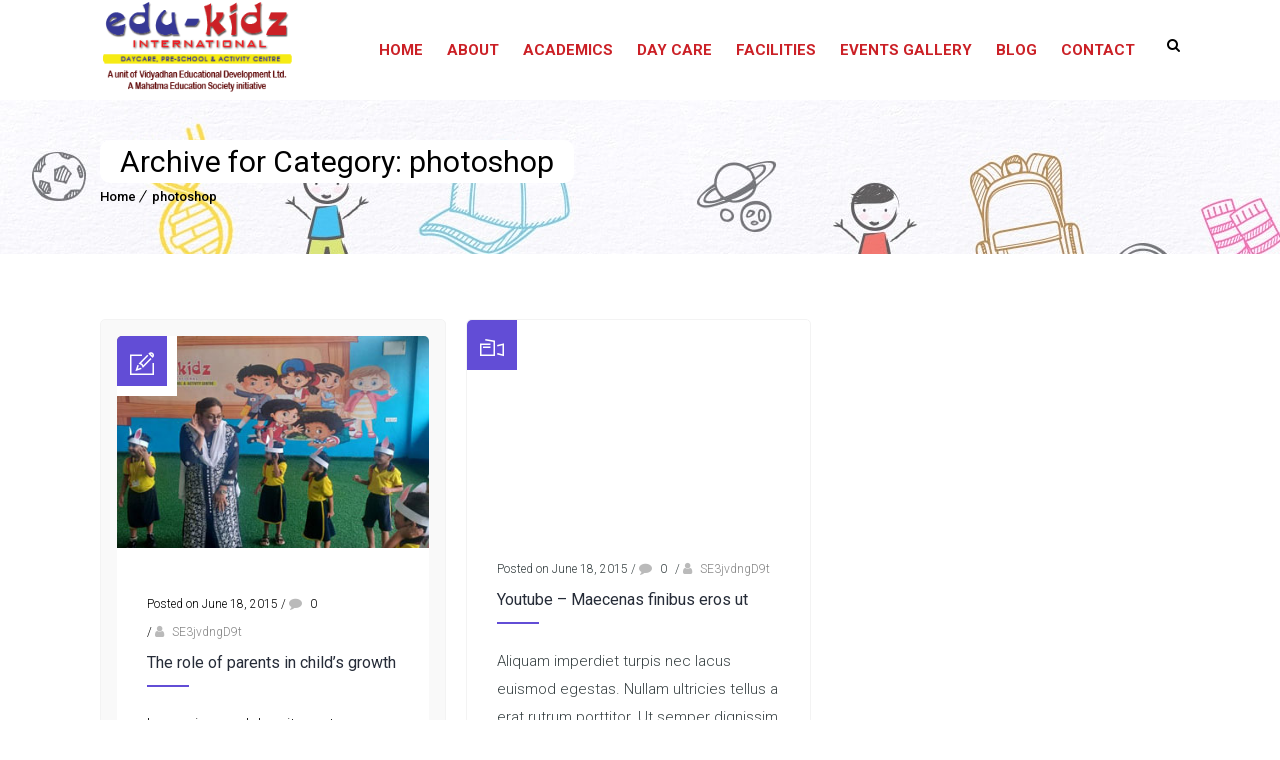

--- FILE ---
content_type: text/css
request_url: https://edukidz.in/wp-content/themes/kids-world/css/layout.css?ver=3.5
body_size: 12514
content:
@charset "utf-8";

/* CSS Document */


/* Table of Content
==================================================
	1.0 - Transition
	2.0 - Logo
	3.0 - Top Bar
	4.0 - Header
	5.0 - Default Color
	6.0 - Sticky Header
	7.0 - Simple Drop Down Menu
	8.0 - Mega Menu
	9.0 - Mobile Menu
	10.0 - Slider
	11.0 - Title & Breadcrumb
	12.0 - Footer
	13.0 - Side Navigation
	14.0 - Style Picker
	15.0 - Loader
	16.0 - Totop
	17.0 - Default Color
	18.0 - Skin Colors */


/*--------------------------------------------------------------
	1.0 - Transition
	--------------------------------------------------------------*/

.menu-icons-wrapper.rounded-icons .search a span,
.menu-icons-wrapper.rounded-icons .cart a span,
.menu-icons-wrapper .search a span,
.menu-icons-wrapper .cart a span,
#main-menu ul li.menu-item-simple-parent ul li a .fa,
.megamenu-child-container ul.sub-menu>li>ul li a .fa,
#main-menu .megamenu-child-container>ul.sub-menu>li>a .menu-item-description,
#main-menu ul li.menu-item-simple-parent ul li span.nolink-menu.fa,
.megamenu-child-container ul.sub-menu>li>ul li span.nolink-menu .fa,
#main-menu .megamenu-child-container>ul.sub-menu>li>span.nolink-menu .menu-item-description {
    -webkit-transition: all 0.3s linear;
    -moz-transition: all 0.3s linear;
    -o-transition: all 0.3s linear;
    -ms-transition: all 0.3s linear;
    transition: all 0.3s linear;
}


/*--------------------------------------------------------------
	2.0 - Logo
	--------------------------------------------------------------*/

#logo {
    display: flex;
    align-items: center;
    flex-grow: 1;
}

#logo a {
    display: block;
    overflow: hidden;
    float: left;
    padding: 0px;
    margin: 0px;
    height: 35px;
}

#logo a img {
    display: block;
    height: inherit;
    overflow: hidden;
}

#logo a .retina_logo {
    display: none;
}


/*----*****---- << 2.1. Darkbg Logo >> ----*****----*/

#logo a .darkbg_logo,
.dt-sc-dark-bg #logo a .normal_logo {
    display: none;
}

.dt-sc-dark-bg #logo a .darkbg_logo {
    display: block;
}

.is-sticky #logo a {
    height: 30px;
}

.is-sticky #logo a img {
    max-height: 100%;
    width: auto;
    height: auto;
    max-width: 100%;
}


/*----*****---- << 2.2. Logo Title >> ----*****----*/

#logo .logo-title {
    margin-top: 16px;
}

#logo .logo-title>h1 {
    line-height: normal;
    margin-bottom: 0;
    font-weight: bold;
}

#logo .logo-title h2 {
    font-size: 20px;
    display: block;
    clear: both;
}

#logo .logo-title>h1 a {
    height: auto;
    line-height: normal;
    width: auto;
    padding: 0;
}

.left-header #logo .logo-title {
    padding: 0 20px;
}


/*----*****---- << 2.3. Split Logo >> ----*****----*/

.split-header #logo {
    position: absolute;
    left: 0px;
    right: 0px;
    top: 0px;
    bottom: 0px;
    margin: auto;
    width: 18%;
    text-align: center;
    z-index: 9999;
}

.split-header #logo a {
    max-width: 100%;
    float: none;
    margin: 0 auto;
}

.split-header #logo a img {
    max-width: 100%;
    max-height: 100%;
    margin: 0 auto;
}


/*----*****---- << 2.4. Header Align Center >> ----*****----*/

.home #header-wrapper {
    margin-bottom: 50px;
}

.header-align-center #logo {
    width: 29.8%;
    text-align: center;
    display: inline-block;
}

.header-align-center .main-header #logo a {
    padding-top: 25px;
    height: auto;
    float: none;
    padding-bottom: 20px;
}

.header-align-center .main-header #logo a img {
    margin: 0 auto;
}


/*----*****---- << 2.5. Header Align Left >> ----*****----*/

.header-align-left .main-header #logo a img,
.header-align-center .main-header #logo a img,
.overlay-header #logo a img {
    width: 50%;
}

.header-align-left #logo {
    display: inline-block;
    width: 24.7%;
    padding-top: 24px;
    padding-bottom: 20px;
}

.header-align-left #logo a {
    height: auto;
}


/*----*****---- << 2.6. Left Header >> ----*****----*/

.left-header #header-wrapper #logo a {
    display: inline-block;
    float: none;
    width: 100%;
}

.left-header #header-wrapper #logo a img {
    margin: 0 auto;
}

.left-header #logo {
    margin: 35px 0px;
    text-align: center;
    width: 100%;
    clear: both;
}

.left-header.left-header-boxed #logo {
    padding: 40px 0 20px;
    margin: 0px;
    text-align: center;
}


/*----*****---- << 2.7. Overlay Header >> ----*****----*/

.overlay-header #logo a {
    padding: 20px 0px;
    height: auto;
}


/*--------------------------------------------------------------
	3.0 - Top Bar
	--------------------------------------------------------------*/

.top-bar {
    float: left;
    clear: both;
    margin: 0px;
    padding: 0px;
    width: 100%;
    max-height: 44px;
    line-height: 44px;
    position: relative;
    z-index: 9999;
}

.top-bar-left {
    width: 49%;
    float: left;
}

.top-bar-right {
    width: 49%;
    float: right;
    text-align: right;
}

.top-bar .dt-sc-vertical-small-separator {
    position: relative;
    top: 2px;
}

.top-bar-right .dt-sc-vertical-small-separator {
    margin: 0px 15px;
}

.top-bar .language {
    float: left;
    margin: 0px;
    padding: 0px 20px 0px 0px;
    position: relative;
}

.top-bar .language img {
    margin: 0px 10px 0px 0px;
    vertical-align: middle;
    position: relative;
    top: -1px;
}

.top-bar .language:before {
    content: "\f107";
    position: absolute;
    font-family: FontAwesome;
    font-size: 14px;
    right: 0px;
    top: 0px;
    bottom: 0px;
    margin: auto;
}

.text-with-icon {
    display: inline-block;
    margin-left: 15px;
}

.text-with-icon:only-child {
    margin-left: 0;
}

.text-with-icon .icon,
.text-with-icon .fa {
    display: inline-block;
    font-size: 17px;
    font-weight: bold;
    margin: 0px 5px 0px 0px;
    position: relative;
    top: 1px;
}

.top-bar .dt-sc-sociable {
    margin: 0px;
    padding: 0px;
}

.top-bar .dt-sc-sociable li {
    display: inline-block;
    margin: 0px;
    padding: 0px;
}

.top-bar .dt-sc-sociable li a {
    padding: 0px 15px;
    width: auto;
    height: auto;
    line-height: 50px;
    font-size: 20px;
}

.top-bar .dt-sc-button {
    margin-top: 5px;
    letter-spacing: 1px;
    font-weight: bold;
}

.top-bar .text-with-icon .icomoon.icon-Envelope {
    position: relative;
    top: 2px;
}


/*--------------------------------------------------------------
	4.0 - Header
	--------------------------------------------------------------*/

#header-wrapper {
    float: left;
    width: 100%;
    margin: 0px;
    padding: 0px;
}

#header {
    width: 100%;
    margin: 0px;
    padding: 0px;
    float: left;
    position: relative;
}

.header-with-topbar .main-header-wrapper,
.header-with-topbar.header-on-slider .main-header-wrapper {
    top: 50px;
}

.main-header-wrapper {
    position: absolute;
    left: 0;
    top: 0;
    width: 100%;
}

.main-header {
    display: flex;
    float: left;
    width: 100%;
    padding: 0px;
    margin: 0px;
    position: relative;
}

.standard-header .main-header-wrapper {
    position: inherit;
    top: 0px;
    float: left;
    clear: both;
    width: 100%;
}

.layout-boxed.standard-header .main-header-wrapper {
    width: 1250px;
}

.layout-boxed.left-header .main-header-wrapper {
    width: 100%;
}

.header-on-slider.boxed-header .main-header-wrapper {
    top: 50px;
}

.boxed-header .main-header {
    padding: 0px 30px;
}


/*----*****---- << 4.1. Split Header >> ----*****----*/

.split-header #main-menu .menu-left,
.split-header #main-menu .menu-right {
    width: 40%;
}

.split-header #main-menu .menu-right {
    float: right;
}

.split-header .menu-wrapper,
.split-header #main-menu {
    width: 100%;
    margin: 0px;
}

.split-header #main-menu ul.menu>li>a,
.split-header #main-menu ul.menu>li>span.nolink-menu {
    padding: 0px 21px;
}

.split-header .is-sticky .menu-active-with-double-border #main-menu ul.menu>li>a,
.split-header .is-sticky .menu-active-with-double-border #main-menu ul.menu>li>span.nolink-menu {
    line-height: 66px;
}

.split-header #main-menu ul.menu {
    text-align: left;
    line-height: 0px;
}

.split-header #main-menu ul.menu li {
    line-height: 24px;
}

.split-header #main-menu ul.menu.menu-right {
    text-align: right;
}

.split-header #main-menu ul.menu>li {
    float: none;
    display: inline-block;
    text-align: center;
}

.split-header.transparent-header #main-menu ul.menu>li>a,
.split-header.transparent-header #main-menu ul.menu>li>span.nolink-menu {
    padding: 0px;
}

.split-header.transparent-header #main-menu ul.menu>li {
    padding: 0px 20px;
}

.transparent-header .main-header,
.transparent-header .main-header-wrapper,
.left-header.transparent-header .main-header,
.left-header.transparent-header .main-header-wrapper {
    background: none;
}


/*----*****---- << 4.2. Two Color Header >> ----*****----*/

.two-color-header .main-header-wrapper:before {
    content: "";
    position: absolute;
    top: 0px;
    left: -5%;
    width: 39.5%;
    height: 100%;
    -webkit-transform: skewX(-30deg);
    transform: skewX(-30deg);
}

.two-color-header .main-header-wrapper:after {
    content: "";
    position: absolute;
    top: 0px;
    right: -5%;
    width: 70%;
    height: 100%;
    -webkit-transform: skewX(-30deg);
    transform: skewX(-30deg);
}

.two-color-header .menu-wrapper {
    position: relative;
    z-index: 1;
}

.two-color-header .dt-sc-dark-bg .main-header-wrapper {
    background: none;
}

.fullwidth-menu-header .menu-wrapper {
    width: 100%;
    clear: both;
    text-align: center;
    border-top: 1px solid;
    border-bottom: 1px solid;
    margin-left: 0px;
    float: left;
}

.fullwidth-menu-header .dt-sc-dark-bg .menu-wrapper {
    border-bottom-color: rgba(255, 255, 255, 0.3);
    border-top-color: rgba(255, 255, 255, 0.3);
}


/*----*****---- << 4.3. Header Align Center >> ----*****----*/

.header-align-center.fullwidth-menu-header #main-menu,
.header-align-center #main-menu ul.menu {
    text-align: center;
    display: inline-block;
    float: none;
}

.header-align-center.fullwidth-menu-header #main-menu ul.menu>li,
.header-align-center #main-menu ul.menu>li>a,
.header-align-center #main-menu ul.menu>li>span.nolink-menu {
    float: none;
    display: inline-block;
}

.header-align-center.fullwidth-menu-header #main-menu ul.menu>li>a,
.header-align-center.fullwidth-menu-header #main-menu ul.menu>li>span.nolink-menu {
    line-height: 70px;
}

.header-align-center.fullwidth-menu-header .menu-icons-wrapper {
    height: auto;
    display: inline-block;
    float: none;
    padding: 0;
}

.header-align-center.fullwidth-menu-header .menu-icons-wrapper .search,
.header-align-center.fullwidth-menu-header .menu-icons-wrapper .cart {
    float: none;
    display: inline-block;
}

.header-align-center.fullwidth-menu-header .menu-icons-wrapper .search a,
.header-align-center.fullwidth-menu-header .menu-icons-wrapper .cart a {
    line-height: 50px;
}

.header-align-center .header-left,
.header-align-center .header-right,
.header-align-left .header-right {
    padding-top: 20px;
    padding-bottom: 20px;
}

.header-align-center .header-left:empty,
.header-align-center .header-right:empty,
.header-align-left .header-right:empty {
    display: none;
}

.header-align-left.fullwidth-menu-header .dt-sc-dark-bg .is-sticky .menu-wrapper,
.header-align-center.fullwidth-menu-header .dt-sc-dark-bg .is-sticky .menu-wrapper,
.header-align-left.fullwidth-menu-header.semi-transparent-header .dt-sc-dark-bg .is-sticky .menu-wrapper {
    background: rgba(0, 0, 0, 0.9);
}

.header-align-center .header-left,
.header-right {
    width: 35%;
}

.header-align-center .main-header {
    display: block;
}

.header-align-center .header-left {
    float: left;
}

.header-align-center .header-right {
    float: right;
    text-align: right;
}

.header-align-left .header-right {
    width: 75%;
    float: right;
    text-align: right;
}

.header-align-left.fullwidth-menu-header .menu-wrapper {
    border-bottom: none;
}

.header-ad {
    width: 100%;
    line-height: 150px;
}

.header-ad img {
    max-width: 100%;
    vertical-align: middle;
}


/*----*****---- << 4.4. Header Search Form >> ----*****----*/

.main-header #searchform {
    border: 1px solid;
    padding: 13px 15px;
    max-width: 250px;
    position: relative;
    margin: 0px;
}

.main-header #searchform:before {
    content: "\f002";
    position: absolute;
    font-family: FontAwesome;
    font-size: 14px;
    right: 15px;
    top: -6px;
    bottom: 0px;
    margin: auto;
    height: 22px;
}

.main-header #searchform input[type="text"] {
    border: none;
    background: none;
    padding: 0px;
    text-transform: uppercase;
    font-size: 12px;
    width: 220px;
    -webkit-appearance: none;
}

.main-header #searchform label span {
    display: none;
}

.main-header #searchform input[type="submit"] {
    width: 45px;
    height: 42px;
    margin: 0px;
    padding: 0px;
    position: absolute;
    right: 0px;
    top: 0px;
    z-index: 1;
    cursor: pointer;
    background: none;
    text-indent: -9999px;
}


/*----*****---- << 4.5. Menu Icons Wrapper >> ----*****----*/

.menu-icons-wrapper {
    float: right;
    margin: 0px 0px 0px 10px;
    padding: 10px 0px;
    height: 70px;
}

.menu-icons-wrapper .search,
.menu-icons-wrapper .cart {
    float: left;
    margin: 0px 10px;
}

.menu-icons-wrapper.rounded-icons .search,
.menu-icons-wrapper.rounded-icons .cart {
    margin: 0px 5px;
}

.menu-icons-wrapper div:last-child {
    margin-right: 0px;
}

.menu-icons-wrapper .search a,
.menu-icons-wrapper .cart a {
    font-size: 14px;
}

.menu-icons-wrapper .search a span,
.menu-icons-wrapper .cart a span {
    line-height: 70px;
}

.menu-icons-wrapper.rounded-icons .search a span,
.menu-icons-wrapper.rounded-icons .cart a span {
    width: 38px;
    height: 38px;
    border-radius: 50%;
    line-height: 40px;
    text-align: center;
}

.menu-icons-wrapper .search {
    position: relative;
}

.menu-icons-wrapper .top-menu-search-container {
    display: none;
    position: absolute;
    right: -10px;
    bottom: -55px;
    z-index: 9;
}

.menu-icons-wrapper .top-menu-search-container.show-top-menu-search {
    display: block;
}

.menu-icons-wrapper .top-menu-search-container .search-form label span {
    display: none;
}

.menu-icons-wrapper .top-menu-search-container .search-form input[type="submit"] {
    text-indent: -9999px;
}

.menu-icons-wrapper .top-menu-search-container .search-form input[type="search"] {
    padding-right: 30px;
    text-transform: none;
}

.menu-icons-wrapper .cart sup {
    width: 15px;
    height: 15px;
    line-height: 15px;
    text-align: center;
    font-size: 9px;
    font-weight: bold;
    color: #ffffff;
    border-radius: 50%;
    position: relative;
    top: -8px;
    left: -9px;
    display: inline-block;
}

.cart-info {
    padding: 14px 20px 14px 57px;
    width: auto;
    display: inline-block;
    position: relative;
    margin: 28px 0px 0px;
}

.cart-info p {
    margin: 0px;
}

.cart-info:before {
    content: "\e66c";
    position: absolute;
    font-family: "Stroke-Gap-Icons";
    font-size: 20px;
    left: 15px;
    top: 18px;
}

.cart-icon span {
    font-size: 12px;
    line-height: 20px;
    display: inline-block;
    width: 20px;
    height: 20px;
    border-radius: 50%;
    text-align: center;
    position: absolute;
    left: 28px;
    top: 9px;
}

.cart-total {
    font-size: 14px;
    display: inline-block;
    margin: 0px 0px 0px 20px;
    letter-spacing: 0.5px;
}

.main-header .menu-icons-wrapper #searchform {
    margin: 0px;
}

#searchform .dt-search-icon {
    display: none;
}

.live-chat {
    float: right;
    margin: 32px 0px 0px 10px;
}

.live-chat a {
    font-size: 10px;
    font-weight: 800;
    padding: 10px 15px 9px;
    text-transform: uppercase;
    border-radius: 5px;
}

.live-chat a span {
    font-size: 14px;
    display: inline-block;
    margin: 0px 5px 0px 0px;
}


/*----*****---- << 4.6. Menu Active Style >> ----*****----*/

.menu-wrapper {
    float: right;
    margin: 0px 0px 0px 20px;
}

#main-menu,
#main-menu ul.menu {
    float: left;
    margin: 0px;
    padding: 0px;
}

#main-menu ul.menu li {
    float: left;
    display: inline;
    margin: 0px;
    padding: 0px;
}

#main-menu>ul.menu>li>a,
#main-menu>ul.menu>li>span.nolink-menu {
    float: left;
    padding: 0px 22px;
    line-height: 100px;
    font-weight: 600;
    font-size: 15px;
    letter-spacing: 0px;
    text-transform: uppercase;
}

.menu-active-highlight-grey #main-menu ul.menu>li {
    padding: 0px 20px;
}

.menu-active-highlight-grey #main-menu ul.menu>li>a,
.menu-active-highlight-grey #main-menu ul.menu>li>span.nolink-menu {
    padding: 0px;
    position: relative;
}

.menu-active-highlight-grey #main-menu ul.menu>li>a:before,
.menu-active-highlight-grey #main-menu ul.menu>li>span.nolink-menu:before {
    content: "";
    position: absolute;
    height: 2px;
    width: 100%;
    left: 0px;
    bottom: 0px;
}

.left-header .menu-active-highlight-grey #main-menu ul.menu>li {
    padding: 0;
}

.left-header #main-menu,
.left-header #main-menu ul.menu {
    width: 100%;
}

.left-header .menu-with-slanting-splitter #main-menu ul.menu>li:before {
    content: none;
}

.left-header #main-menu ul.menu>li>.megamenu-child-container {
    overflow-y: scroll;
    height: 400px;
}

.left-header .top-bar {
    float: left;
    clear: both;
    padding: 0px;
    text-align: center;
    width: 100vw;
    position: relative;
    height: auto;
    left: 0;
}

.left-header #header-wrapper .top-bar .container {
    width: 1170px;
}

.left-header .vc_row.vc_row-no-padding {
    left: 0px !important;
    margin: 0 auto;
    width: 100% !important;
}

.left-header .menu-active-with-icon.menu-active-highlight #main-menu>ul.menu>li>a:before,
.left-header .menu-active-with-icon.menu-active-highlight #main-menu>ul.menu>li>a:after {
    content: none;
}

.left-header .menu-active-highlight-with-arrow #main-menu>ul.menu>li.current_page_item>a:before,
.left-header .menu-active-highlight-with-arrow #main-menu>ul.menu>li.current_page_ancestor>a:before,
.left-header .menu-active-highlight-with-arrow #main-menu>ul.menu>li.current-menu-item>a:before,
.left-header .menu-active-highlight-with-arrow #main-menu>ul.menu>li.current-menu-ancestor>a:before {
    top: 0;
    bottom: 0;
    margin: auto;
    transform: rotate(-90deg);
    right: -26px;
    -webkit-transform: rotate(-90deg);
    -ms-transform: rotate(-90deg);
    left: auto;
}

.menu-active-with-double-border #main-menu ul.menu>li>a,
.menu-active-with-double-border #main-menu ul.menu>li>span.nolink-menu {
    border-bottom: 4px double transparent;
}

.left-header .menu-active-with-double-border #main-menu ul.menu>li>a,
.left-header .menu-active-with-double-border #main-menu ul.menu>li>span.nolink-menu {
    border-bottom-color: transparent;
}

.left-header .menu-active-with-double-border #main-menu>ul.menu>li.current-menu-item>a,
.left-header .menu-active-with-double-border #main-menu>ul.menu>li.current-menu-item>span.nolink-menu {
    border-top-color: rgba(0, 0, 0, 0.09);
}

.split-header.transparent-header .menu-active-with-icon #main-menu>ul.menu>li.current_page_item>a:before,
.split-header.transparent-header .menu-active-with-icon #main-menu>ul.menu>li.current_page_ancestor>a:before,
.split-header.transparent-header .menu-active-with-icon #main-menu>ul.menu>li.current-menu-item>a:before,
.split-header.transparent-header .menu-active-with-icon #main-menu>ul.menu>li.current-menu-ancestor>a:before {
    bottom: -2px;
}

.split-header.transparent-header .menu-active-with-icon #main-menu>ul.menu>li.current_page_item>a:after,
.split-header.transparent-header .menu-active-with-icon #main-menu>ul.menu>li.current_page_ancestor>a:after,
.split-header.transparent-header .menu-active-with-icon #main-menu>ul.menu>li.current-menu-item>a:after,
.split-header.transparent-header .menu-active-with-icon #main-menu>ul.menu>li.current-menu-ancestor>a:after {
    bottom: -8px;
}

.menu-active-with-icon #main-menu>ul.menu>li.current_page_item>a,
.menu-active-with-icon #main-menu>ul.menu>li.current_page_ancestor>a,
.menu-active-with-icon #main-menu>ul.menu>li.current-menu-item>a,
.menu-active-with-icon #main-menu>ul.menu>li.current-menu-ancestor>a {
    position: relative;
}

.menu-active-with-icon #main-menu>ul.menu>li.current_page_item>a:before,
.menu-active-with-icon #main-menu>ul.menu>li.current_page_ancestor>a:before,
.menu-active-with-icon #main-menu>ul.menu>li.current-menu-item>a:before,
.menu-active-with-icon #main-menu>ul.menu>li.current-menu-ancestor>a:before,
.menu-active-with-icon #main-menu>ul.menu>li.current_page_item>a:after,
.menu-active-with-icon #main-menu>ul.menu>li.current_page_ancestor>a:after,
.menu-active-with-icon #main-menu>ul.menu>li.current-menu-item>a:after,
.menu-active-with-icon #main-menu>ul.menu>li.current-menu-ancestor>a:after {
    content: "";
    position: absolute;
    left: 0px;
    right: 0px;
    margin: auto;
}

.menu-active-with-icon #main-menu>ul.menu>li.current_page_item>a:before,
.menu-active-with-icon #main-menu>ul.menu>li.current_page_ancestor>a:before,
.menu-active-with-icon #main-menu>ul.menu>li.current-menu-item>a:before,
.menu-active-with-icon #main-menu>ul.menu>li.current-menu-ancestor>a:before {
    bottom: 20px;
    width: 13px;
    height: 1px;
}

.menu-active-with-icon #main-menu>ul.menu>li.current_page_item>a:after,
.menu-active-with-icon #main-menu>ul.menu>li.current_page_ancestor>a:after,
.menu-active-with-icon #main-menu>ul.menu>li.current-menu-item>a:after,
.menu-active-with-icon #main-menu>ul.menu>li.current-menu-ancestor>a:after {
    bottom: 14px;
    height: 13px;
    width: 1px;
}

.menu-active-with-icon #main-menu>ul.menu>li.current_page_item>a,
.menu-active-with-icon #main-menu>ul.menu>li.current_page_ancestor>a,
.menu-active-with-icon #main-menu>ul.menu>li.current-menu-item>a,
.menu-active-with-icon #main-menu>ul.menu>li.current-menu-ancestor>a {
    border: none;
}

.menu-active-border-with-arrow #main-menu>ul.menu>li.current_page_item>a,
.menu-active-border-with-arrow #main-menu>ul.menu>li.current_page_ancestor>a,
.menu-active-border-with-arrow #main-menu>ul.menu>li.current-menu-item>a,
.menu-active-border-with-arrow #main-menu>ul.menu>li.current-menu-ancestor>a {
    position: relative;
}

.menu-active-border-with-arrow #main-menu>ul.menu>li.current_page_item>a:before,
.menu-active-border-with-arrow #main-menu>ul.menu>li.current_page_ancestor>a:before,
.menu-active-border-with-arrow #main-menu>ul.menu>li.current-menu-item>a:before,
.menu-active-border-with-arrow #main-menu>ul.menu>li.current-menu-ancestor>a:before,
.menu-active-border-with-arrow #main-menu>ul.menu>li.current_page_item>a:after,
.menu-active-border-with-arrow #main-menu>ul.menu>li.current_page_ancestor>a:after,
.menu-active-border-with-arrow #main-menu>ul.menu>li.current-menu-item>a:after,
.menu-active-border-with-arrow #main-menu>ul.menu>li.current-menu-ancestor>a:after {
    content: "";
    position: absolute;
    left: 0px;
    bottom: 0px;
    width: 100%;
    margin: auto;
}

.menu-active-border-with-arrow #main-menu>ul.menu>li.current_page_item>a:before,
.menu-active-border-with-arrow #main-menu>ul.menu>li.current_page_ancestor>a:before,
.menu-active-border-with-arrow #main-menu>ul.menu>li.current-menu-item>a:before,
.menu-active-border-with-arrow #main-menu>ul.menu>li.current-menu-ancestor>a:before {
    border-left: 3px solid transparent;
    border-right: 3px solid transparent;
    border-bottom: 3px solid;
    right: 0px;
    width: 0px;
    bottom: 2px;
}

.menu-active-border-with-arrow #main-menu>ul.menu>li.current_page_item>a:after,
.menu-active-border-with-arrow #main-menu>ul.menu>li.current_page_ancestor>a:after,
.menu-active-border-with-arrow #main-menu>ul.menu>li.current-menu-item>a:after,
.menu-active-border-with-arrow #main-menu>ul.menu>li.current-menu-ancestor>a:after {
    height: 2px;
}

.menu-active-with-two-border #main-menu>ul.menu>li.current_page_item>a,
.menu-active-with-two-border #main-menu>ul.menu>li.current_page_ancestor>a,
.menu-active-with-two-border #main-menu>ul.menu>li.current-menu-item>a,
.menu-active-with-two-border #main-menu>ul.menu>li.current-menu-ancestor>a {
    position: relative;
}

.menu-active-with-two-border #main-menu>ul.menu>li.current_page_item>a:before,
.menu-active-with-two-border #main-menu>ul.menu>li.current_page_ancestor>a:before,
.menu-active-with-two-border #main-menu>ul.menu>li.current-menu-item>a:before,
.menu-active-with-two-border #main-menu>ul.menu>li.current-menu-ancestor>a:before,
.menu-active-with-two-border #main-menu>ul.menu>li.current_page_item>a:after,
.menu-active-with-two-border #main-menu>ul.menu>li.current_page_ancestor>a:after,
.menu-active-with-two-border #main-menu>ul.menu>li.current-menu-item>a:after,
.menu-active-with-two-border #main-menu>ul.menu>li.current-menu-ancestor>a:after {
    content: "";
    position: absolute;
    left: 0px;
    width: 100%;
    height: 2px;
}

.menu-active-with-two-border #main-menu>ul.menu>li.current_page_item>a:before,
.menu-active-with-two-border #main-menu>ul.menu>li.current_page_ancestor>a:before,
.menu-active-with-two-border #main-menu>ul.menu>li.current-menu-item>a:before,
.menu-active-with-two-border #main-menu>ul.menu>li.current-menu-ancestor>a:before {
    top: 0px;
}

.menu-active-with-two-border #main-menu>ul.menu>li.current_page_item>a:after,
.menu-active-with-two-border #main-menu>ul.menu>li.current_page_ancestor>a:after,
.menu-active-with-two-border #main-menu>ul.menu>li.current-menu-item>a:after,
.menu-active-with-two-border #main-menu>ul.menu>li.current-menu-ancestor>a:after {
    bottom: 0px;
}

.menu-active-highlight-with-arrow #main-menu>ul.menu>li.current_page_item>a,
.menu-active-highlight-with-arrow #main-menu>ul.menu>li.current_page_ancestor>a,
.menu-active-highlight-with-arrow #main-menu>ul.menu>li.current-menu-item>a,
.menu-active-highlight-with-arrow #main-menu>ul.menu>li.current-menu-ancestor>a {
    position: relative;
}

.menu-active-highlight-with-arrow #main-menu>ul.menu>li.current_page_item>a:before,
.menu-active-highlight-with-arrow #main-menu>ul.menu>li.current_page_ancestor>a:before,
.menu-active-highlight-with-arrow #main-menu>ul.menu>li.current-menu-item>a:before,
.menu-active-highlight-with-arrow #main-menu>ul.menu>li.current-menu-ancestor>a:before {
    content: "";
    position: absolute;
    width: 0px;
    height: 0px;
    left: 0px;
    bottom: -9px;
    border-top: 12px solid;
    border-left: 20px solid transparent;
    border-right: 20px solid transparent;
    margin: 0 auto;
    right: 0;
}

.menu-with-small-splitter #main-menu ul.menu>li {
    position: relative;
}

.menu-with-small-splitter #main-menu ul.menu>li:before {
    content: "";
    position: absolute;
    top: 0px;
    bottom: 0px;
    right: 0px;
    margin: auto;
    height: 20px;
    width: 1px;
}

.menu-with-small-splitter #main-menu ul.menu>li:last-child:before {
    background: none;
}

.menu-with-slanting-splitter #main-menu ul.menu>li {
    position: relative;
}

.menu-with-slanting-splitter #main-menu ul.menu>li:before {
    content: "";
    position: absolute;
    top: 3px;
    bottom: 0px;
    right: -6px;
    margin: auto;
    height: 25px;
    width: 1px;
    -webkit-transform: rotate(30deg);
    -moz-transform-origin: 0 0;
    -moz-transform: rotate(30deg);
    -ms-transform-origin: 0 0;
    -ms-transform: rotate(30deg);
    transform-origin: 0 0;
    transform: rotate(30deg);
}

.menu-with-slanting-splitter #main-menu ul.menu>li:last-child:before,
.dt-sc-dark-bg .menu-with-slanting-splitter #main-menu ul.menu>li:last-child:before {
    background: none;
}

.overlay-header .menu-with-slanting-splitter #main-menu ul.menu>li:before {
    bottom: 27px;
    top: auto;
    height: 1px;
    width: 25px;
    right: 0;
    left: 0;
    transform: none;
}


/*----*****---- << 4.7 - Left Header >> ----*****----*/

html {
    height: 100%;
}

.left-header #header-wrapper .main-header {
    display: inline-block;
}

.left-header #header-wrapper .main-header-wrapper,
.left-header #header-wrapper .main-header {
    height: 100%;
}

.left-header #header-wrapper {
    width: 260px;
    height: 100%;
    position: fixed;
    left: 0px;
    top: 0px;
    z-index: 9999;
}

.left-header #header {
    height: 100%;
}

.left-header .main-header-wrapper {
    position: inherit;
}

.left-header .menu-wrapper {
    width: 100%;
    clear: both;
    margin: 0;
}

.left-header #header-wrapper .container {
    width: 100%;
    height: 100%;
}

.left-header #main-menu ul.menu li,
.left-header #main-menu ul.menu li a {
    width: 100%;
}

.left-header #main-menu>ul.menu>li>a {
    font-size: 16px;
    font-weight: bold;
    line-height: normal;
    padding: 16px 25px 15px;
    border-top: 1px solid;
}

.left-header #main-menu>ul.menu>li:last-child>a {
    border-bottom: 1px solid;
}

.left-header-footer {
    clear: both;
    width: 100%;
    position: absolute;
    bottom: 0px;
    text-align: center;
    padding: 30px 20px;
}

.left-header-footer:empty {
    display: none;
}

.left-header-footer h5 {
    text-transform: uppercase;
}

.left-header-footer .dt-sc-sociable {
    width: 100%;
    text-align: center;
}

.left-header-footer .dt-sc-sociable li,
.left-header-footer .dt-sc-sociable li a {
    display: inline-block;
    float: none;
}

.left-header-footer .dt-sc-sociable li {
    margin: 0 5px 5px;
}

.left-header-footer .dt-sc-sociable.filled li a {
    width: 32px;
    height: 32px;
    line-height: 32px;
}

.left-header-footer p {
    font-size: 13px;
    line-height: 24px;
    margin: 20px 0px 0px;
    display: inline-block;
}

.left-header {
    overflow-x: hidden;
}

.left-header #main {
    padding-left: 260px;
}

.left-header.layout-boxed #main {
    padding-left: 0;
}

.left-header .menu-icons-wrapper {
    display: none;
}

.left-header #main-menu ul.menu>li>.megamenu-child-container {
    left: 260px;
    top: 0px;
}

.left-header .main-header-wrapper #main-menu ul li.menu-item-simple-parent ul {
    left: 100%;
    top: 0px;
}

.left-header .section-wrapper.vc_row[data-vc-full-width-init] {
    padding-left: 260px;
}

.left-header.left-header-boxed .section-wrapper.vc_row[data-vc-full-width-init] {
    padding-left: 0px;
}

.left-header.left-header-creative .section-wrapper.vc_row[data-vc-full-width-init] {
    padding-left: 0px;
}


/*----*****---- << 4.8 - Left Header Creative >> ----*****----*/

.left-header.left-header-creative #main {
    padding-left: 0px;
}

.left-header.left-header-creative #toggle-sidebar {
    display: block !important;
}

.left-header #toggle-sidebar {
    cursor: pointer;
    width: 45px;
    height: 45px;
    position: fixed;
    left: 20px;
    top: 20px;
    z-index: 3000;
}

.left-header #toggle-sidebar:before {
    content: "";
    position: absolute;
    width: 26px;
    height: 14px;
    border-top: 2px solid #ffffff;
    border-bottom: 2px solid #ffffff;
    left: 0px;
    right: 0px;
    top: 0px;
    bottom: 0px;
    margin: auto;
}

.left-header #toggle-sidebar:after {
    content: "";
    position: absolute;
    width: 26px;
    height: 2px;
    background: #ffffff;
    left: 0px;
    right: 0px;
    top: 0px;
    bottom: 0px;
    margin: auto;
}

.left-header #toggle-sidebar.close-icon {
    display: none;
}


/*----*****---- << 4.9 Left Header Boxed >> ----*****----*/

.left-header.left-header-boxed #main {
    padding-left: 0px;
}

.left-header.left-header-boxed #header-wrapper {
    left: 40px;
    top: 40px;
    bottom: 40px;
    height: auto;
}

.left-header.left-header-boxed #main-menu>ul.menu>li>a {
    text-align: center;
}


/*----*****---- << 4.10 - Overlay Menu >> ----*****----*/

.overlay-header .overlay nav {
    text-align: center;
    position: relative;
    top: 50%;
    font-size: 54px;
    -webkit-transform: translateY(-50%);
    transform: translateY(-50%);
    width: 100%;
}

.overlay-header .overlay ul {
    list-style: none;
    padding: 0;
    margin: 0 auto;
    display: inline-block;
    height: 100%;
    position: relative;
    float: none;
}

.overlay-header .overlay ul li {
    display: block;
    height: 16.6666667%;
    height: calc(100% / 6);
    min-height: 54px;
}

.overlay-header .dt-sc-dark-bg .main-header-wrapper {
    background: none;
}

.overlay-hugeinc {
    opacity: 0;
    visibility: hidden;
    -webkit-transition: opacity 0.5s, visibility 0s 0.5s;
    transition: opacity 0.5s, visibility 0s 0.5s;
}

.overlay-hugeinc.open {
    opacity: 1;
    visibility: visible;
    -webkit-transition: opacity 0.5s;
    transition: opacity 0.5s;
}

.overlay-hugeinc nav {
    -webkit-perspective: 1200px;
    perspective: 1200px;
}

.overlay-hugeinc nav ul {
    opacity: 0.4;
    -webkit-transform: translateY(-25%) rotateX(35deg);
    transform: translateY(-25%) rotateX(35deg);
    -webkit-transition: -webkit-transform 0.5s, opacity 0.5s;
    transition: transform 0.5s, opacity 0.5s;
}

.overlay-hugeinc.open nav ul {
    opacity: 1;
    -webkit-transform: rotateX(0deg);
    transform: rotateX(0deg);
}

.overlay-hugeinc.close nav ul {
    -webkit-transform: translateY(25%) rotateX(-35deg);
    transform: translateY(25%) rotateX(-35deg);
}

.overlay-header .sticky-wrapper .main-header-wrapper,
.overlay-header .main-header-wrapper {
    z-index: 99999;
}

.overlay-header #main-header-wrapper.main-header-wrapper {
    background: transparent;
}

.overlay-header .overlay {
    position: fixed;
    width: 100%;
    height: 100%;
    top: 0;
    left: 0;
    z-index: 9999;
}

.overlay-header #trigger-overlay,
.overlay-header .overlay .overlay-close {
    cursor: pointer;
    width: 46px;
    height: 46px;
    position: fixed;
    right: 20px;
    top: 20px;
    font-size: 0px;
    z-index: 9;
}

.overlay-header #trigger-overlay:before {
    content: "";
    position: absolute;
    width: 26px;
    height: 14px;
    border-top: 2px solid #ffffff;
    border-bottom: 2px solid #ffffff;
    left: 0px;
    right: 0px;
    top: 0px;
    bottom: 0px;
    margin: auto;
}

.overlay-header #trigger-overlay:after {
    content: "";
    position: absolute;
    width: 26px;
    height: 2px;
    background: #ffffff;
    left: 0px;
    right: 0px;
    top: 0px;
    bottom: 0px;
    margin: auto;
}

.overlay-header .overlay .overlay-close:before,
.overlay-header .overlay .overlay-close:after {
    content: "";
    position: absolute;
    width: 26px;
    height: 2px;
    background: #ffffff;
    left: 0px;
    right: 0px;
    top: 0px;
    bottom: 0px;
    margin: auto;
    -webkit-transform: rotate(45deg);
    -moz-transform: rotate(45deg);
    -ms-transform: rotate(45deg);
    transform: rotate(45deg);
}

.overlay-header .overlay .overlay-close:after {
    -webkit-transform: rotate(-45deg);
    -moz-transform: rotate(-45deg);
    -ms-transform: rotate(-45deg);
    transform: rotate(-45deg);
}

.overlay-header .dt-sc-dark-bg .overlay .overlay-close {
    background: rgba(0, 0, 0, 0.1);
}

.overlay-header .overlay #main-menu,
.overlay-header .overlay #main-menu ul.menu {
    float: none;
    text-align: center;
}

.overlay-header .overlay #main-menu>ul.menu>li {
    clear: both;
    text-align: center;
    float: none;
    display: block;
    width: 100%;
}

.overlay-header .overlay #main-menu>ul.menu>li>a {
    font-size: 20px;
    line-height: normal;
    float: none;
    display: inline-block;
    padding: 0px;
    top: 50%;
    transform: translateY(-50%);
}

.overlay-header .dt-sc-dark-bg .overlay #main-menu>ul.menu>li>a {
    color: rgba(255, 255, 255, 0.6);
}

.overlay-header .dt-sc-dark-bg .overlay #main-menu>ul.menu>li.current-menu-item>a,
.overlay-header .dt-sc-dark-bg .overlay #main-menu>ul.menu>li.current_page_item>a,
.overlay-header .dt-sc-dark-bg .overlay #main-menu>ul.menu>li>a:hover {
    color: #fff;
}

.overlay-header .dt-sc-dark-bg .overlay #main-menu ul li.menu-item-megamenu-parent:hover>a,
.overlay-header .dt-sc-dark-bg .overlay #main-menu ul>li.menu-item-simple-parent:hover>a {
    color: #ffffff;
}

.overlay-header .menu-active-with-icon #main-menu>ul.menu>li.current_page_item>a:before,
.overlay-header .menu-active-with-icon #main-menu>ul.menu>li.current_page_ancestor>a:before,
.overlay-header .menu-active-with-icon #main-menu>ul.menu>li.current-menu-item>a:before,
.overlay-header .menu-active-with-icon #main-menu>ul.menu>li.current-menu-ancestor>a:before {
    width: auto;
    height: auto;
    position: inherit;
}

.overlay-header .overlay #main-menu>ul>li.current_page_item,
.overlay-header .overlay #main-menu>ul>li.current_page_ancestor,
.overlay-header .overlay #main-menu>ul>li.current-menu-item,
.overlay-header .overlay #main-menu ul>li.current-menu-ancestor,
.overlay-header .overlay #main-menu>ul>li.current_page_item>a,
.overlay-header .overlay #main-menu>ul>li.current_page_ancestor>a,
.overlay-header .overlay #main-menu>ul>li.current-menu-item>a,
.overlay-header .overlay #main-menu ul>li.current-menu-ancestor>a {
    background: none;
    border: none;
}

.overlay-header .overlay {
    background: rgba(255, 255, 255, 0.9)
}

.overlay-header .overlay #main-menu>ul.menu>li>a:before,
.overlay-header .overlay #main-menu>ul.menu>li>a:after {
    display: inline-block;
    opacity: 0;
    -webkit-transition: -webkit-transform 0.3s, opacity 0.2s;
    -moz-transition: -moz-transform 0.3s, opacity 0.2s;
    transition: transform 0.3s, opacity 0.2s;
}

.overlay-header .overlay #main-menu>ul.menu>li>a:before {
    margin-right: 10px;
    content: '[';
    -webkit-transform: translateX(20px);
    -moz-transform: translateX(20px);
    transform: translateX(20px);
    height: auto;
    position: inherit;
    width: auto;
}

.overlay-header .overlay #main-menu>ul.menu>li>a:after {
    margin-left: 10px;
    content: ']';
    -webkit-transform: translateX(-20px);
    -moz-transform: translateX(-20px);
    transform: translateX(-20px);
}

.overlay-header .overlay #main-menu>ul.menu>li>a:hover:before,
.overlay-header .overlay #main-menu>ul.menu>li>a:hover:after {
    opacity: 1;
    -webkit-transform: translateX(0px);
    -moz-transform: translateX(0px);
    transform: translateX(0px);
}


/*--------------------------------------------------------------
	5.0 - Default Color
	--------------------------------------------------------------*/

#main-menu ul.menu>li>a,
#main-menu ul.menu>li>span.no-link-menu {
    color: #000000;
}

.dt-sc-dark-bg #main-menu ul.menu>li>a,
.dt-sc-dark-bg #main-menu ul.menu>li>span.nolink-menu {
    color: #ffffff;
}

.menu-active-highlight #main-menu>ul.menu>li.current_page_item>a,
.menu-active-highlight #main-menu>ul.menu>li.current_page_ancestor>a,
.menu-active-highlight #main-menu>ul.menu>li.current-menu-item>a,
.menu-active-highlight #main-menu>ul.menu>li.current-menu-ancestor>a,
.menu-active-highlight-with-arrow #main-menu>ul.menu>li.current_page_item>a,
.menu-active-highlight-with-arrow #main-menu>ul.menu>li.current_page_ancestor>a,
.menu-active-highlight-with-arrow #main-menu>ul.menu>li.current-menu-item>a,
.menu-active-highlight-with-arrow #main-menu>ul.menu>li.current-menu-ancestor>a,
.left-header .menu-active-highlight #main-menu>ul.menu>li.current_page_item>a,
.left-header .menu-active-highlight #main-menu>ul.menu>li.current_page_ancestor>a,
.left-header .menu-active-highlight #main-menu>ul.menu>li.current-menu-item>a,
.left-header .menu-active-highlight #main-menu>ul.menu>li.current-menu-ancestor>a,
.menu-active-highlight-with-arrow #main-menu>ul.menu>li.current_page_item:hover>a,
.left-header .menu-active-highlight-with-arrow #main-menu>ul.menu>li.current_page_item>a,
.left-header .menu-active-highlight-with-arrow #main-menu>ul.menu>li.current_page_ancestor>a,
.left-header .menu-active-highlight-with-arrow #main-menu>ul.menu>li.current-menu-item>a,
.left-header .menu-active-highlight-with-arrow #main-menu>ul.menu>li.current-menu-ancestor>a {
    color: #ffffff;
}

.menu-active-highlight-grey #main-menu>ul.menu>li.current_page_item,
.menu-active-highlight-grey #main-menu>ul.menu>li.current_page_ancestor,
.menu-active-highlight-grey #main-menu>ul.menu>li.current-menu-item,
.menu-active-highlight-grey #main-menu>ul.menu>li.current-menu-ancestor {
    background: #eeeeee;
}

.menu-active-with-icon #main-menu>ul.menu>li.current_page_item>a:before,
.menu-active-with-icon #main-menu>ul.menu>li.current_page_ancestor>a:before,
.menu-active-with-icon #main-menu>ul.menu>li.current-menu-item>a:before,
.menu-active-with-icon #main-menu>ul.menu>li.current-menu-ancestor>a:before,
.menu-active-with-icon #main-menu>ul.menu>li.current_page_item>a:after,
.menu-active-with-icon #main-menu>ul.menu>li.current_page_ancestor>a:after,
.menu-active-with-icon #main-menu>ul.menu>li.current-menu-item>a:after,
.menu-active-with-icon #main-menu>ul.menu>li.current-menu-ancestor>a:after {
    background: #000000;
}

.menu-active-highlight.menu-active-with-icon #main-menu>ul.menu>li.current_page_item>a:before,
.menu-active-highlight.menu-active-with-icon #main-menu>ul.menu>li.current_page_ancestor>a:before,
.menu-active-highlight.menu-active-with-icon #main-menu>ul.menu>li.current-menu-item>a:before,
.menu-active-highlight.menu-active-with-icon #main-menu>ul.menu>li.current-menu-ancestor>a:before,
.menu-active-highlight.menu-active-with-icon #main-menu>ul.menu>li.current_page_item>a:after,
.menu-active-highlight.menu-active-with-icon #main-menu>ul.menu>li.current_page_ancestor>a:after,
.menu-active-highlight.menu-active-with-icon #main-menu>ul.menu>li.current-menu-item>a:after,
.menu-active-highlight.menu-active-with-icon #main-menu>ul.menu>li.current-menu-ancestor>a:after {
    background: #ffffff;
}

.menu-with-small-splitter #main-menu ul.menu>li:before {
    background: rgba(0, 0, 0, 0.1);
}

.menu-with-slanting-splitter #main-menu ul.menu>li:before {
    background: rgba(0, 0, 0, 0.8);
}

.left-header #main-menu>ul.menu>li>a,
.left-header #main-menu>ul.menu>li:last-child>a {
    border-color: rgba(0, 0, 0, 0.08);
}

.left-header .dt-sc-dark-bg #main-menu>ul.menu>li>a,
.left-header .dt-sc-dark-bg #main-menu>ul.menu>li:last-child>a {
    border-color: rgba(255, 255, 255, 0.2);
}

.dt-sc-dark-bg .menu-with-slanting-splitter #main-menu ul.menu>li:before {
    background: rgba(255, 255, 255, 0.8);
}


/*--------------------------------------------------------------
	6.0 - Sticky Header
	--------------------------------------------------------------*/

.sticky-wrapper {
    width: 100%;
    z-index: 9999;
    float: left;
    position: relative;
}

.sticky-wrapper .main-header-wrapper,
.main-header-wrapper {
    z-index: 9999;
}

.header-align-center.fullwidth-menu-header .is-sticky .menu-wrapper {
    left: 0px;
}

.header-align-left.fullwidth-menu-header .is-sticky .menu-wrapper,
.header-align-center.fullwidth-menu-header .is-sticky .menu-wrapper,
.standard-header .is-sticky .main-header-wrapper,
.header-on-slider .is-sticky .main-header-wrapper,
.fullwidth-header.semi-transparent-header.header-on-slider .is-sticky .main-header-wrapper,
.header-align-left.fullwidth-menu-header.semi-transparent-header .is-sticky .menu-wrapper,
.header-align-left.transparent-header .is-sticky .menu-wrapper,
.transparent-header .is-sticky .main-header-wrapper,
.fullwidth-header.transparent-header .is-sticky .main-header-wrapper {
    background: rgba(255, 255, 255, 0.9);
    border-bottom: 1px solid rgba(0, 0, 0, 0.05);
}

.two-color-header .is-sticky .main-header-wrapper {
    background: none;
    border: none;
}

.header-align-left .main-header {
    display: block;
}

.header-align-left.fullwidth-menu-header .is-sticky .menu-wrapper {
    left: 0px;
}

.header-align-left.fullwidth-menu-header .is-sticky .menu-wrapper {
    border-radius: 0px;
}

.header-align-left.fullwidth-menu-header .is-sticky #main-menu,
.header-align-left.fullwidth-menu-header .is-sticky #main-menu ul.menu {
    text-align: center;
    display: inline-block;
    float: none;
}

.header-align-left.fullwidth-menu-header .is-sticky .menu-icons-wrapper {
    display: inline-block;
    float: none;
    height: 39px;
}

.header-align-left.fullwidth-menu-header .is-sticky .menu-icons-wrapper .search a span,
.header-align-left.fullwidth-menu-header .is-sticky .menu-icons-wrapper .cart a span {
    line-height: 50px;
}

.header-align-left.fullwidth-menu-header .is-sticky #main-menu ul.menu>li,
.header-align-left.fullwidth-menu-header .is-sticky #main-menu ul.menu>li>a,
.header-align-left.fullwidth-menu-header .is-sticky #main-menu ul.menu>li>span.nolink-menu {
    float: none;
    text-align: center;
    display: inline-block;
}

.is-sticky #main-menu>ul.menu>li>a,
.is-sticky #main-menu>ul.menu>li>span.nolink-menu {
    line-height: 70px;
}

.is-sticky .menu-active-with-double-border #main-menu ul.menu>li>a,
.is-sticky .menu-active-with-double-border #main-menu ul.menu>li>span.nolink-menu {
    line-height: 66px;
}

.is-sticky .menu-icons-wrapper {
    height: 50px;
}

.is-sticky .menu-icons-wrapper .search a span,
.is-sticky .menu-icons-wrapper .cart a span {
    line-height: 50px;
}

#main-menu ul.menu>li>a>i,
#main-menu ul.menu>li>span.nolink-menu>i {
    margin-right: 5px;
}

.header-on-slider .sticky-wrapper {
    position: absolute;
}

.fullwidth-menu-header.header-on-slider .sticky-wrapper {
    position: inherit;
}

.header-on-slider .is-sticky .main-header-wrapper {
    height: 70px;
}

#header-wrapper.dt-sc-dark-bg .is-sticky .main-header-wrapper {
    background: rgba(0, 0, 0, 0.9);
    border: none;
}

.two-color-header #header-wrapper.dt-sc-dark-bg .is-sticky .main-header-wrapper {
    background: transparent;
}

.boxed-header .is-sticky .main-header,
.boxed-header.semi-transparent-header .is-sticky .main-header {
    background: none;
}

.is-sticky .menu-active-with-icon #main-menu>ul.menu>li.current_page_item>a:before,
.is-sticky .menu-active-with-icon #main-menu>ul.menu>li.current_page_ancestor>a:before,
.is-sticky .menu-active-with-icon #main-menu>ul.menu>li.current-menu-item>a:before,
.is-sticky .menu-active-with-icon #main-menu>ul.menu>li.current-menu-ancestor>a:before {
    bottom: 10px;
}

.is-sticky .menu-active-with-icon #main-menu>ul.menu>li.current_page_item>a:after,
.is-sticky .menu-active-with-icon #main-menu>ul.menu>li.current_page_ancestor>a:after,
.is-sticky .menu-active-with-icon #main-menu>ul.menu>li.current-menu-item>a:after,
.is-sticky .menu-active-with-icon #main-menu>ul.menu>li.current-menu-ancestor>a:after {
    bottom: 5px;
}

.split-header.transparent-header .is-sticky #main-menu ul.menu>li>a,
.split-header.transparent-header .is-sticky #main-menu ul.menu>li>span.nolink-menu {
    line-height: 66px;
}


/*--------------------------------------------------------------
	7.0 - Simple Drop Down Menu
	--------------------------------------------------------------*/

#main-menu ul.menu>li {
    position: relative;
}

#main-menu ul li.menu-item-simple-parent ul,
#main-menu ul li.menu-item-simple-parent ul li ul,
#main-menu ul li.menu-item-simple-parent ul li ul li ul {
    display: none;
    text-align: left;
    z-index: 9999;
}

#main-menu ul li.menu-item-simple-parent ul {
    width: 260px;
    background: #ffffff;
    padding: 10px 0px 10px;
    position: absolute;
    top: 100%;
    left: 0px;
    float: left;
    margin-top: 0;
}

#main-menu ul li.menu-item-simple-parent ul li {
    display: block;
    padding: 0px 15px;
    position: relative;
    width: 100%;
}

#main-menu ul li.menu-item-simple-parent ul li a,
#main-menu ul li.menu-item-simple-parent ul li span.nolink-menu {
    color: #000000;
    position: relative;
    padding: 10px 0px 10px 10px;
    font-size: 14px;
    line-height: 24px;
    display: block;
}

#main-menu ul li.menu-item-simple-parent ul li:last-child>a {
    border: none;
}

#main-menu ul li.menu-item-simple-parent ul li ul {
    left: 100%;
    top: 0px;
    padding: 5px 0px;
}

#main-menu ul li.menu-item-simple-parent:last-child ul,
#main-menu ul li.menu-item-simple-parent:nth-child(6) ul,
#main-menu ul li.menu-item-simple-parent:nth-child(7) ul {
    right: 0px;
    left: auto;
}

#main-menu ul li.menu-item-simple-parent:last-child ul li ul,
#main-menu ul li.menu-item-simple-parent:nth-child(6) ul li ul,
#main-menu ul li.menu-item-simple-parent:nth-child(7) ul li ul {
    right: 100%;
    left: auto;
}

#main-menu ul li.menu-item-simple-parent ul li a .fa,
#main-menu ul li.menu-item-simple-parent ul li span.nolink-menu .fa {
    margin-right: 10px;
    position: relative;
    top: -1px;
}

#main-menu ul li.menu-item-simple-parent.dt-sc-dark-bg ul li a,
#main-menu ul li.menu-item-simple-parent.dt-sc-dark-bg ul li a .fa {
    color: #ffffff;
}


/*--------------------------------------------------------------
	8.0 - Mega Menu
	--------------------------------------------------------------*/

#main-menu ul.menu>li>.megamenu-child-container {
    display: none;
    z-index: 9999;
}

#main-menu .megamenu-child-container {
    background: #ffffff;
    padding: 10px 10px 0px;
    position: absolute;
    top: 100%;
    left: 0px;
    float: left;
}

#main-menu .megamenu-child-container img {
    max-width: 100%;
}


/*----*****---- << New Menu >> ----*****----*/

#main-menu .megamenu-child-container>ul.sub-menu {
    padding: 0px;
    margin: 0px;
    text-align: left;
}

#main-menu .megamenu-child-container>ul.sub-menu>li>a,
#main-menu .megamenu-child-container>ul.sub-menu>li>.nolink-menu {
    color: #000000;
    text-transform: uppercase;
    font-weight: 600;
    padding: 0px;
    margin-bottom: 15px;
    display: block;
    font-size: 14px;
}

#main-menu .megamenu-child-container>ul.sub-menu>li a .fa,
#main-menu .megamenu-child-container>ul.sub-menu>li .fa {
    margin-right: 5px;
}

#main-menu .megamenu-child-container>ul.sub-menu>li .featured-product .featured-tag a .fa,
#main-menu .megamenu-child-container>ul.sub-menu>li .featured-product .featured-tag .fa {
    margin-right: 0;
}

#main-menu .megamenu-child-container>ul.sub-menu>li>a .menu-item-description,
#main-menu .menu-item-description {
    color: #696969;
    display: block;
    font-weight: normal;
    padding: 0px;
    text-transform: none;
    font-size: 12px;
    position: relative;
    top: -3px;
    line-height: normal;
}

.dt-megamenu-custom-content {
    display: block;
    padding: 10px 0px 0px;
}

#main-menu .megamenu-child-container ul.sub-menu>li>ul {
    padding: 0px;
    margin: 0px;
}

#main-menu .megamenu-child-container ul.sub-menu>li>ul li {
    display: block;
    padding: 0px;
}

#main-menu .megamenu-child-container ul.sub-menu>li>ul li,
#main-menu .megamenu-child-container ul.sub-menu>li>ul li a {
    clear: both;
}

#main-menu .megamenu-child-container ul.sub-menu>li>ul li a {
    color: #000000;
    position: relative;
    padding: 10px 0px;
    font-size: 14px;
    line-height: 24px;
    display: block;
}

#main-menu .megamenu-child-container ul.sub-menu>li>ul li.current_page_item a { color: #000000 !important; }

#main-menu .megamenu-child-container ul.sub-menu>li>ul li:last-child a {
    border: none;
}

#main-menu .megamenu-child-container ul.sub-menu>li>ul li a .fa {
    margin-right: 10px;
    position: relative;
    top: -1px;
}

#main-menu .megamenu-child-container ul.sub-menu>li>ul>li>ul {
    padding-left: 20px;
}

#main-menu .megamenu-child-container>ul.sub-menu>li.fulwidth-image-link>.nolink-menu {
    padding: 0px;
}

#main-menu .megamenu-child-container>ul.sub-menu>li.fulwidth-image-link ul.sub-menu {
    padding-top: 0px;
}

#main-menu .megamenu-child-container>ul.sub-menu>li.fulwidth-image-link img {
    max-width: 100%;
}

#main-menu .megamenu-child-container.dt-sc-dark-bg>ul.sub-menu>li>a,
#main-menu .megamenu-child-container.dt-sc-dark-bg>ul.sub-menu>li>.nolink-menu,
#main-menu .megamenu-child-container.dt-sc-dark-bg ul.sub-menu>li>ul li a,
#main-menu .megamenu-child-container.dt-sc-dark-bg ul.sub-menu>li>ul li a .fa {
    color: #ffffff;
}

#main-menu .megamenu-child-container.dt-sc-dark-bg>ul.sub-menu>li>a .menu-item-description,
#main-menu .dt-sc-dark-bg .menu-item-description {
    color: rgba(255, 255, 255, 0.5);
}

.dt-sc-dark-bg ul.menu li ul,
.dt-sc-dark-bg ul.menu li h2,
.dt-sc-dark-bg ul.menu li h3,
.dt-sc-dark-bg ul.menu li h4,
.dt-sc-dark-bg ul.menu li h5,
.dt-sc-dark-bg ul.menu li h6 {
    color: #000000;
}


/*--------------------------------------------------------------
	9.0 - Mobile Menu
	--------------------------------------------------------------*/

.dt-menu-toggle {
    display: none;
    color: #ffffff;
    font-size: 16px;
    font-weight: bold;
    text-transform: uppercase;
    padding: 10px 15px;
    cursor: pointer;
    position: relative;
    z-index: 1;
}

.dt-menu-toggle-icon {
    background: #ffffff;
    display: inline-block;
    height: 2px;
    position: absolute;
    text-align: left;
    width: 20px;
    right: 15px;
    top: 0px;
    bottom: 0px;
    margin: auto;
}

.dt-menu-toggle-icon:before,
.dt-menu-toggle-icon:after {
    content: "";
    position: absolute;
    background: #ffffff;
    height: 2px;
    width: 20px;
    left: 0px;
    top: -5px;
}

.dt-menu-toggle-icon:after {
    top: 5px;
}

#main-menu ul.menu li a.dt-menu-expand {
    border: none !important;
    cursor: pointer;
    display: none;
    font-family: FontAwesome;
    font-weight: normal;
    font-size: 20px;
    height: 38px;
    line-height: 38px;
    margin: auto;
    padding: 0 !important;
    position: absolute !important;
    right: 0;
    top: 0;
    text-align: center;
    width: 38px !important;
}

.header-align-left.fullwidth-menu-header .is-sticky #main-menu ul.menu>li>a.dt-menu-expand {
    display: none;
}

#main-menu ul li.menu-item-simple-parent.menu-links-with-bg ul>li>a.dt-menu-expand,
#main-menu ul li.menu-item-simple-parent.menu-links-with-arrow.single ul>li>a.dt-menu-expand:before {
    display: none;
}

#main-menu .menu-item-megamenu-parent.menu-title-with-bg a.dt-menu-expand {
    height: 44px;
    line-height: 44px;
    margin: 0px;
}

#main-menu ul.menu li a.dt-menu-expand.dt-mean-clicked {
    font-family: monospace;
}

#main-menu ul li.menu-item-simple-parent.with-box-shadow ul,
#main-menu .menu-item-megamenu-parent.with-box-shadow .megamenu-child-container {
    -webkit-box-shadow: 0 -1px 27px 0 rgba(0, 0, 0, 0.06);
    -moz-box-shadow: 0 -1px 27px 0 rgba(0, 0, 0, 0.06);
    box-shadow: 0 -1px 27px 0 rgba(0, 0, 0, 0.06);
}


/*----*****---- << Mega Menu Title With Background >> ----*****----*/

#main-menu .menu-item-megamenu-parent.menu-title-with-bg .megamenu-child-container>ul.sub-menu>li>a,
#main-menu .menu-item-megamenu-parent.menu-title-with-bg .megamenu-child-container>ul.sub-menu>li>.nolink-menu {
    padding: 10px 15px;
    margin-bottom: 10px;
}

#main-menu .megamenu-child-container.menu-hasbg {
    background-color: #ffffff;
    background-position: right bottom;
    background-repeat: no-repeat;
}


/*----*****---- << Mega Menu Title With Border >> ----*****----*/

#main-menu .menu-item-megamenu-parent.menu-title-with-border .megamenu-child-container>ul.sub-menu>li>a,
#main-menu .menu-item-megamenu-parent.menu-title-with-border .megamenu-child-container>ul.sub-menu>li>.nolink-menu {
    padding-bottom: 10px;
}


/*----*****---- << Mega Menu Links With Background >> ----*****----*/

#main-menu .menu-item-megamenu-parent.menu-links-with-bg .megamenu-child-container ul.sub-menu>li>ul>li,
#main-menu .menu-item-megamenu-parent.menu-links-with-border .megamenu-child-container ul.sub-menu>li>ul>li {
    width: 100%;
}

#main-menu .menu-item-megamenu-parent.menu-links-with-bg .megamenu-child-container ul.sub-menu>li>ul>li>a,
#main-menu ul li.menu-item-simple-parent.menu-links-with-bg ul>li>a {
    padding: 7px 12px;
    margin-bottom: 7px;
    float: left;
    width: 100%;
    display: inline-block;
}


/*----*****---- << Mega Menu Links With Border >> ----*****----*/

#main-menu .menu-item-megamenu-parent.menu-links-with-border .megamenu-child-container ul.sub-menu>li>ul>li>a,
#main-menu ul li.menu-item-simple-parent.menu-links-with-border ul>li>a {
    padding-bottom: 10px;
}

#main-menu .menu-item-megamenu-parent.menu-links-with-border .megamenu-child-container ul.sub-menu>li>ul>li:last-child>a,
#main-menu ul li.menu-item-simple-parent.menu-links-with-border ul>li:last-child>a {
    border: none !important;
}

#main-menu .menu-item-megamenu-parent.menu-links-with-border .megamenu-child-container ul.sub-menu>li>ul>li>a {
    float: left;
    width: 100%;
    display: inline-block;
}


/*----*****---- << Mega Menu Links With Arrow >> ----*****----*/

#main-menu .menu-item-megamenu-parent.menu-links-with-arrow .megamenu-child-container ul.sub-menu>li>ul>li>a,
#main-menu ul li.menu-item-simple-parent.menu-links-with-arrow ul>li>a {
    padding-left: 15px;
}

#main-menu .menu-item-megamenu-parent.menu-links-with-arrow .megamenu-child-container ul.sub-menu>li>ul>li>a:before,
#main-menu ul li.menu-item-simple-parent.menu-links-with-arrow ul>li>a:before {
    position: absolute;
    left: 0px;
    font-family: FontAwesome;
    font-size: 14px;
}

#main-menu .menu-item-megamenu-parent.menu-links-with-arrow.single .megamenu-child-container ul.sub-menu>li>ul>li>a:before,
#main-menu ul li.menu-item-simple-parent.menu-links-with-arrow.single ul>li>a:before {
    content: "\f105";
}

#main-menu .menu-item-megamenu-parent.menu-links-with-arrow.double .megamenu-child-container ul.sub-menu>li>ul>li>a:before,
#main-menu ul li.menu-item-simple-parent.menu-links-with-arrow.double ul>li>a:before {
    content: "\f101";
}

#main-menu .menu-item-megamenu-parent.menu-links-with-arrow.disc .megamenu-child-container ul.sub-menu>li>ul>li>a:before,
#main-menu ul li.menu-item-simple-parent.menu-links-with-arrow.disc ul>li>a:before {
    content: "\f111";
    font-size: 8px;
}

#main-menu .menu-item-megamenu-parent.menu-links-with-bg.menu-links-with-arrow .megamenu-child-container ul.sub-menu>li>ul>li>a,
#main-menu ul li.menu-item-simple-parent.menu-links-with-bg.menu-links-with-arrow ul>li>a {
    padding-left: 27px;
}

#main-menu .menu-item-megamenu-parent.menu-links-with-bg.menu-links-with-arrow .megamenu-child-container ul.sub-menu>li>ul>li>a:before,
#main-menu ul li.menu-item-simple-parent.menu-links-with-bg.menu-links-with-arrow ul>li>a:before {
    left: 12px;
}

#main-menu ul li ul.children,
#main-menu ul li ul li ul.children,
#main-menu ul li ul li ul li ul.children {
    display: none;
}

#main-menu ul li:hover>ul.children,
#main-menu ul li ul li:hover ul.children,
#main-menu ul li ul li ul li:hover ul.children {
    display: block;
}

#main-menu ul li ul.children {
    background: #ffffff;
    float: left;
    left: 0;
    padding: 10px 0;
    position: absolute;
    top: 100%;
    width: 260px;
    box-shadow: 0 0 3px rgba(0, 0, 0, 0.1);
    margin: 0;
    text-align: left;
}

#main-menu ul li ul.children li {
    box-sizing: border-box;
    display: block;
    padding: 0 15px;
    position: relative;
    width: 100%;
}

#main-menu ul li ul.children li a {
    color: #000000;
    display: block;
    font-size: 14px;
    line-height: 24px;
    padding: 10px 0 10px 10px;
    position: relative;
}

#main-menu ul li ul li ul.children {
    left: 100%;
    padding-top: 5px;
    top: -10px;
}

.left-header #main-menu ul li ul.children {
    left: 100%;
    top: -10px;
}


/*--------------------------------------------------------------
	10.0 - Slider
	--------------------------------------------------------------*/

#slider {
    float: left;
    clear: both;
    width: 100%;
    margin: 0px;
    padding: 0px;
    display: block;
    line-height: 0px;
}

#slider img {
    max-width: 100%;
}


/*--------------------------------------------------------------
	11.0 - Title & Breadcrumb
	--------------------------------------------------------------*/

.section-wrapper {
    float: left;
    clear: both;
    width: 100%;
    margin-bottom: 0px;
    padding: 0px;
}

.section-wrapper.fullwidth-section>.container {
    width: 100%;
}

.section-wrapper.fullwidth-section {
    position: relative;
}

.dark-overlay,
.extend-bg-fullwidth-left,
.extend-bg-fullwidth-right,
.light-overlay {
    position: relative;
}

.dark-overlay:before,
.light-overlay:before {
    position: absolute;
    content: "";
    width: 100%;
    height: 100%;
    left: 0px;
    top: 0px;
    display: inline !important;
    z-index: 0;
}

.section-wrapper .container {
    z-index: 9;
}

.main-title-section-wrapper {
    float: left;
    width: 100%;
    margin: 0px 0px 65px;
    padding: 40px 0px 43px;
    clear: both;
    background: url(../images/breadcrumb.jpg) repeat;
    background-color: rgba(0, 0, 0, 0.05);
}

.main-title-section-wrapper.dt-sc-dark-bg {
    background-color: rgba(0, 0, 0, 0.7);
}

.header-on-slider .main-title-section-wrapper {
    padding-top: 130px;
}

.page-with-slider.header-below-slider #slider,
.home.overlay-header #header-wrapper {
    margin-bottom: 0;
}

.page-with-slider.overlay-header #slider,
.page-with-slider.left-header #slider {
    margin-bottom: 50px;
}

.home.header-on-slider.page-with-slider #main,
.header-on-slider.page-with-slider #main {
    margin-top: 0;
}

.home.header-on-slider.page-with-slider .main-title-section-wrapper {
    padding-top: 90px;
}

.header-on-slider.no-breadcrumb #main {
    margin-top: 90px;
}

.main-title-section {
    float: left;
    width: 100%;
    margin: 0px;
    padding: 0px;
    position: relative;
}

.main-title-section h1 {
    font-size: 30px;
    font-weight: normal;
    color: #000000;
    text-transform: none;
    margin-bottom: 0;
    background-color: #FFF;
    display: inline-block;
    border-radius: 10px;
    -moz-border-radius: 10px;
    -webkit-border-radius: 10px;
    padding: 4px 20px;
    word-break: break-word;
}

.breadcrumb {
    clear: both;
    float: left;
    width: 100%;
    margin: 0px;
    padding: 0px;
    font-size: 13px;
    font-weight: 500;
    color: rgba(0, 0, 0, 0.6);
}

.breadcrumb a,
.breadcrumb span {
    color: #000000;
}

.breadcrumb .fa {
    display: inline-block;
    margin: 0px 4px;
    padding: 0px;
}

.breadcrumb span.current {
    color: rgba(0, 0, 0, 0.5);
}

.breadcrumb .fa.default {
    display: inline-block;
    height: 14px;
    width: 1px;
    -webkit-transform: rotate(30deg);
    -moz-transform-origin: 0 0;
    -moz-transform: rotate(30deg);
    -ms-transform-origin: 0 0;
    -ms-transform: rotate(30deg);
    transform-origin: 0 0;
    transform: rotate(30deg);
    background: #000000;
    top: 3px;
    position: relative;
    margin: 0px 5px 0px 10px;
}

.main-title-section.aligncenter {
    text-align: center;
}

.main-title-section.alignright {
    text-align: right;
}

.main-title-section-wrapper.breadcrumb-left .breadcrumb {
    clear: none;
    float: left;
    width: 35%;
    padding-right: 20px;
    margin-top: 13px;
}

.main-title-section-wrapper.breadcrumb-left .main-title-section {
    float: right;
    width: 65%;
    text-align: right;
}

.main-title-section-wrapper.breadcrumb-right .breadcrumb {
    clear: none;
    float: right;
    text-align: right;
    width: 35%;
    padding-left: 20px;
    margin-top: 13px;
}

.main-title-section-wrapper.breadcrumb-right .main-title-section {
    float: left;
    width: 65%;
}

.main-title-section-wrapper.breadcrumb-top-left-title-center .main-title-section {
    width: 100%;
    text-align: center;
}

.main-title-section-wrapper.breadcrumb-top-left-title-center .breadcrumb {
    margin-top: -70px;
    width: 100%;
    float: left;
}

.main-title-section-wrapper.breadcrumb-top-right-title-center .main-title-section {
    width: 100%;
    text-align: center;
}

.main-title-section-wrapper.breadcrumb-top-right-title-center .breadcrumb {
    margin-top: -70px;
    width: 100%;
    float: right;
    text-align: right;
}

.dt-sc-dark-bg .breadcrumb {
    color: rgba(255, 255, 255, 0.6);
}

.dt-sc-dark-bg .breadcrumb a {
    color: #ffffff;
}

.dt-sc-dark-bg .breadcrumb a:hover,
.dt-sc-dark-bg .breadcrumb span.current {
    color: rgba(255, 255, 255, 0.6);
}

.dt-sc-dark-bg .breadcrumb .fa.default {
    background: #ffffff;
}

.page.header-on-slider.transparent-header .dt-sc-dark-bg .main-header-wrapper {
    background: transparent;
}

.home-page.page.header-on-slider.transparent-header .dt-sc-dark-bg .main-header-wrapper {
    background: transparent;
}

.fullwidth-header.semi-transparent-header .dt-sc-dark-bg .main-header-wrapper,
.boxed-header.semi-transparent-header .dt-sc-dark-bg .main-header,
.left-header.semi-transparent-header .dt-sc-dark-bg .main-header-wrapper,
.left-header.semi-transparent-header .dt-sc-dark-bg .main-header,
.icon-menu-header.semi-transparent-header .dt-sc-dark-bg .main-header-wrapper {
    background: rgba(0, 0, 0, 0.7);
}


/*--------------------------------------------------------------
	12.0 - Footer
	--------------------------------------------------------------*/

#footer {
    width: 100%;
    float: left;
    clear: both;
    margin: 0px;
}

.footer-widgets {
    padding: 50px 0px 20px;
    width: 100%;
    float: left;
    clear: both;
    margin: 0px;
    background-color: #fff;
    position: relative;
}

.footer-widgets:before {
    content: "";
    background-image: url(../images/footer_top_strip.jpg);
    background-position: top left;
    background-repeat: repeat-x;
    position: absolute;
    left: 0;
    top: 0;
    display: inline-block;
    width: 100%;
    height: 5px;
}

#footer .container {
    z-index: 9;
}

.footer-copyright .alignright img {
    float: right;
}

.footer-copyright {
    float: left;
    margin: 0px;
    padding: 30px 0px;
    width: 100%;
    clear: both;
}

.copyright-left {
    width: 48%;
    float: left;
    margin: 0px;
    padding: 0px;
}

.copyright-right {
    float: right;
    margin: 0px;
    padding: 0px;
    width: 48%;
    text-align: right;
}

.footer-copyright .menu-links {
    text-align: right;
    margin: 0px;
    padding: 0px;
}

.footer-copyright .menu-links li {
    margin: 0px 0px 0px 29px;
    display: inline-block;
    padding: 0px;
    float: none;
}

.aligncenter .menu-links {
    text-align: center;
}

.aligncenter .menu-links li {
    float: none;
    display: inline-block;
    text-align: center;
}

.menu-links.with-splitter li {
    margin: 0px;
}

.footer-copyright .menu-links.with-splitter li a {
    padding: 0px 15px;
    border-right: 1px solid;
}

.footer-copyright .menu-links.with-splitter li:last-child a {
    border-right: 0px;
}

.copyright-align-center {
    text-align: center;
}

.copyright-align-center .copyright-left,
.copyright-align-center .copyright-right,
.copyright-align-center .dt-sc-sociable,
.copyright-align-center .copyright-right {
    text-align: center;
    width: 100%;
    float: left;
    clear: both;
    margin: 10px 0px;
}

.copyright-align-center .menu-links,
.copyright-align-center .dt-sc-sociable {
    text-align: center;
}

.copyright-align-center .menu-links li,
.copyright-align-center .dt-sc-sociable li,
.copyright-align-center .dt-sc-sociable li a {
    float: none;
    display: inline-block;
    text-align: center;
}

.custom-social li a span {
    margin: 0px 10px 0px 0px;
    font-size: 18px;
    width: 20px;
    text-align: center;
}

.copyright-right .dt-sc-sociable {
    text-align: right;
    width: 100%;
}

.copyright-right .dt-sc-sociable li {
    float: none;
    display: inline-block;
    text-align: right;
}

.dt_ajax_subscribe_msg .success-msg {
    color: #15d401;
}

.dt_ajax_subscribe_msg .error-msg {
    color: #bd0404;
    font-size: 16px;
    background: #fff;
    padding: 10px;
    border-radius: 5px;
}


/*--------------------------------------------------------------
	13.0 - Side Navigation
	--------------------------------------------------------------*/

.side-navigation {
    width: 315px;
    float: left;
    margin: 0px 2% 0px 0px;
    padding: 0px;
}

.side-navigation .sticky-wrapper {
    width: 315px;
}

.side-navigation-content {
    width: 71%;
    float: left;
    margin: 0px;
    padding: 0px;
}

.side-navigation-content img {
    max-width: 100%;
}

.side-nav-container {
    float: left;
    margin: 0px;
    padding: 0px;
    width: 315px;
}

ul.side-nav {
    border: 1px solid;
    border-bottom: 0px;
    margin: 0px;
    padding: 0px;
    float: left;
    width: 100%;
}

ul.side-nav li {
    float: left;
    width: 100%;
    display: block;
    padding: 0px;
    border-bottom: 1px solid;
}

ul.side-nav li a {
    color: #2d2d29;
    padding: 12px 0px 11px 60px;
    display: block;
    position: relative;
    background-color: #FFF;
}

ul.side-nav li a:before {
    content: "\f0da";
    font-family: FontAwesome;
    font-style: normal;
    font-weight: normal;
    color: #444446;
    position: absolute;
    left: 0;
    top: 0;
    margin: auto;
    width: 45px;
    height: 100%;
    text-align: center;
    line-height: 53px;
    -webkit-transition: all 0.3s linear;
    -moz-transition: all 0.3s linear;
    -o-transition: all 0.3s linear;
    -ms-transition: all 0.3s linear;
    transition: all 0.3s linear;
}

ul.side-nav>li.current_page_item>a:after,
ul.side-nav>li>ul>li.current_page_item>a:after {
    content: "";
    position: absolute;
    background: url(images/side-nav-active.png) no-repeat;
    width: 11px;
    height: 46px;
    right: -11px;
    top: 0px;
}

ul.side-nav li a:hover:before,
ul.side-nav>li.current_page_item>a:before,
ul.side-nav>li>ul>li.current_page_item>a:before,
ul.side-nav>li>ul>li>ul>li.current_page_item>a:before {
    color: #ffffff;
}

ul.side-nav li ul {
    border-top: 1px solid;
    margin: 0px;
    padding-left: 0px;
}

ul.side-nav li ul li:last-child {
    border: none;
    padding-bottom: 0px;
}

ul.side-nav li ul li a {
    padding-left: 85px;
}

ul.side-nav ul ul li a {
    padding-left: 120px;
}

ul.side-nav li a:before,
ul.side-nav>li>a:hover,
ul.side-nav>li>ul>li>a:hover,
ul.side-nav>li>ul>li>ul>li>a:hover,
ul.side-nav>li.current_page_item>a,
ul.side-nav>li>ul>li.current_page_item>a,
ul.side-nav>li>ul>li>ul>li.current_page_item>a {
    background: #ededed;
}

ul.side-nav,
ul.side-nav li,
ul.side-nav li ul {
    border-color: #e3e3e3;
}

ul.side-nav li a:before,
ul.side-nav>li>a:hover,
ul.side-nav>li>ul>li>a:hover,
ul.side-nav>li>ul>li>ul>li>a:hover {
    color: #2d2d29;
}


/*--------------------------------------------------------------
	14.0 - Style Picker
	--------------------------------------------------------------*/

.dt-style-picker-wrapper {
    position: fixed;
    z-index: 99999;
    left: 0px;
    top: 150px;
}

#dt-style-picker {
    background: #f9f9f9;
    width: 225px;
    float: left;
    position: absolute;
    top: 0px;
    z-index: 1;
    margin: 0px;
    padding: 0px;
    text-align: center;
}

#dt-style-picker h2 {
    font-size: 17px;
    font-weight: normal;
    line-height: 48px;
    text-transform: capitalize;
    width: 100%;
    color: #fff;
    margin: 0px;
    padding: 0px;
    background-color: #1a1a1a;
}

#dt-style-picker h3 {
    font-size: 15px;
    font-weight: normal;
    padding: 15px 0;
    width: 100%;
    color: #000;
    margin: 0px;
    display: inline-block;
}

#dt-style-picker ul {
    float: left;
    margin: 0px;
    padding: 15px 0px;
    text-align: center;
    width: 225px;
    background-image: linear-gradient(to bottom, #f7f4f4, #ffffff);
    border-top: 1px solid rgba(23, 24, 26, 0.08);
}

#dt-style-picker ul li {
    display: inline-block;
    display: inline;
    list-style-type: none;
    padding: 0px;
    margin: 0px 4px 6px 4px;
}

#dt-style-picker ul li a {
    background: #f9f9f9;
    border: 1px solid #ffffff;
    padding: 3px;
    display: inline-block;
    margin: 0px;
    line-height: 0;
}

#dt-style-picker ul li a.selected,
#dt-style-picker ul li a:hover {
    border: 1px solid #d7d7d7;
}

#dt-style-picker ul li a img,
.style-picker-ico>img {
    border: 1px solid #f0f0f0;
}

#dt-style-picker ul.scheme-picker li a {
    padding: 7px;
}

#dt-style-picker ul.scheme-picker li a img {
    height: auto;
    border: 0;
}

#dt-style-picker .hr {
    width: 100%;
    height: 10px;
    display: block;
    float: left;
    clear: both;
    position: relative;
    z-index: 1;
    margin: 3px 0px;
}

.style-picker-ico {
    background: #1a1a1a;
    height: 48px;
    left: 224px;
    position: absolute;
    text-align: center;
    top: 0px;
    width: 50px;
    border-left: 0;
}

.style-picker-ico>i {
    color: #fff;
    font-size: 27px;
    line-height: 47px;
}

.style-picker-ico.control-open>i:before {
    content: "\eb69";
    font-family: 'IcoMoon-Ultimate';
}

#dt-style-picker h3.color-scheme {
    background: #1a1a1a;
    color: #fff;
}


/*--------------------------------------------------------------
	15.0 - Loader
	--------------------------------------------------------------*/

.loader {
    height: 100%;
    left: 0;
    position: fixed;
    top: 0;
    width: 100%;
    z-index: 999991;
}

.loader-inner {
    left: 50%;
    position: absolute;
    top: 50%;
}


/*--------------------------------------------------------------
	16.0 - Totop
	--------------------------------------------------------------*/

#toTop {
    position: fixed;
    display: none;
    text-decoration: none;
    bottom: 30px;
    right: 25px;
    overflow: hidden;
    width: 80px;
    height: 80px;
    border: none;
    text-indent: 100%;
    background: url(../images/totop.png) no-repeat left top;
    z-index: 999;
    opacity: 0.8;
    text-indent: -9999px;
    background-size: 80px auto;
}

#toTop:hover {
    opacity: 0.6;
}


/*#toTop:after { content:""; background-image:url(../images/totop_after.png); background-repeat:no-repeat; background-position:center center; position:absolute; top:1px; bottom:1px; left:1px; right:1px; margin:auto; width:36px; height:36px; -webkit-animation: spin 2s infinite linear; -moz-animation: spin 2s infinite linear; animation: spin 2s infinite linear; background-size:36px; }*/

#toTop:active,
#toTop:focus {
    outline: none;
}


/*--------------------------------------------------------------
	17.0 - Default Color
	--------------------------------------------------------------*/

.main-header #searchform {
    border-color: #e5e5e5;
}

.main-header #searchform:before {
    color: #c2c2c2;
}

.main-header #searchform input[type="text"],
.cart-info:before,
.cart-total:before {
    color: #aaaaaa;
}

.fullwidth-menu-header .menu-wrapper {
    border-top-color: #eeeeee;
    border-bottom-color: #eeeeee;
}

.boxed-header .main-header,
.left-header .main-header-wrapper,
.main-header #searchform {
    background: #ffffff;
}


/*----*****---- << Top bar >> ----*****----*/

.top-bar {
    background: #eeeeee;
}

.dt-sc-dark-bg.top-bar a,

/* Kids */

.top-bar,
.top-bar a {
    color: #ffffff;
}


/* Kids */

.top-bar a:hover {
    opacity: 0.5;
}

.top-bar .dt-sc-sociable li:first-child a {
    padding-left: 0px;
}


/*----*****---- << Fullwidth Header >> ----*****----*/

.transparent-header .main-header-wrapper,
.transparent-header .menu-wrapper,
.transparent-header .dt-sc-dark-bg .main-header-wrapper,
.fullwidth-header.transparent-header .main-header-wrapper {
    background: none;
}

.main-header-wrapper {
    background: rgba(255, 255, 255, 1);
}

.dt-sc-dark-bg .main-header-wrapper {
    background: rgba(0, 0, 0, 1);
}


/*----*****---- << Two Color Header >> ----*****----*/

.two-color-header.semi-transparent-header .dt-sc-dark-bg .main-header-wrapper:after,
.two-color-header.transparent-header .dt-sc-dark-bg .is-sticky .main-header-wrapper:after {
    background: rgba(0, 0, 0, 0.7);
}

.two-color-header.semi-transparent-header .main-header-wrapper:after,
.two-color-header.transparent-header .is-sticky .main-header-wrapper:after,
.fullwidth-header.semi-transparent-header .main-header-wrapper,
.left-header.semi-transparent-header .main-header-wrapper,
.left-header.semi-transparent-header .main-header {
    background: rgba(255, 255, 255, 0.7);
}

.two-color-header .dt-sc-dark-bg .main-header-wrapper:after {
    background: #000000;
}

.two-color-header.semi-transparent-header #main-header-wrapper.main-header-wrapper,
.two-color-header.transparent-header .main-header-wrapper,
.two-color-header.transparent-header .main-header-wrapper:after,
.two-color-header.transparent-header .main-header-wrapper:before,
.two-color-header.standard-header .is-sticky .main-header-wrapper,
.two-color-header .main-header-wrapper {
    background: none;
}

.two-color-header .main-header-wrapper:after {
    background: rgba(255, 255, 255, 1);
}


/*----*****---- << Boxed Header >> ----*****----*/

.boxed-header.semi-transparent-header .main-header,
.semi-transparent-header.boxed-header .is-sticky .main-header-wrapper {
    background: rgba(255, 255, 255, 0.7);
}

.page.header-on-slider.boxed-header.transparent-header .dt-sc-dark-bg .is-sticky .main-header,
.boxed-header.transparent-header .dt-sc-dark-bg .main-header,
.boxed-header.transparent-header .dt-sc-dark-bg .is-sticky .main-header,
.boxed-header .dt-sc-dark-bg .main-header-wrapper,
.boxed-header .dt-sc-dark-bg .is-sticky .main-header,
.boxed-header .main-header-wrapper,
.semi-transparent-header.boxed-header .main-header-wrapper,
.transparent-header.boxed-header .main-header,
.page.header-on-slider.boxed-header.transparent-header .dt-sc-dark-bg .main-header-wrapper,
.boxed-header.transparent-header .dt-sc-dark-bg .main-header-wrapper,
.boxed-header.semi-transparent-header .dt-sc-dark-bg .is-sticky .main-header {
    background: none;
}

.boxed-header .main-header {
    background: rgba(255, 255, 255, 1);
}

.boxed-header .dt-sc-dark-bg .main-header {
    background: rgba(0, 0, 0, 1);
}


/*----*****---- << Left Header >> ----*****----*/

.left-header-footer .dt-sc-sociable.filled li a:hover {
    color: #000000;
}

.left-header-footer p {
    color: rgba(0, 0, 0, 0.4);
}

.left-header-footer .dt-sc-sociable.filled li a {
    background: #000000 !important;
}

.left-header-footer .dt-sc-sociable.filled li a:hover {
    background: rgba(0, 0, 0, 0.1) !important;
}

.transparent-header.left-header .main-header-wrapper,
.transparent-header.left-header .main-header,
.left-header.transparent-header #header-wrapper,
.left-header.transparent-header .dt-sc-dark-bg .main-header-wrapper,
.left-header.transparent-header .dt-sc-dark-bg .main-header {
    background: none;
}

.left-header .main-header-wrapper,
.left-header .main-header {
    background: rgba(255, 255, 255, 1);
}

.left-header .dt-sc-dark-bg .main-header-wrapper,
.left-header .dt-sc-dark-bg .main-header {
    background: rgba(0, 0, 0, 1);
}


/*----*****---- << Header Menu Icons Wrapper >> ----*****----*/

.cart-info {
    background: #f3f3f3;
}

.menu-icons-wrapper.rounded-icons .search a span,
.menu-icons-wrapper.rounded-icons .cart a span,
.dt-sc-vertical-small-separator,
.cart-icon span,
.live-chat a:hover {
    background: #000000;
}

.menu-icons-wrapper .search a,
.menu-icons-wrapper .cart a {
    color: #000000;
}

.dt-sc-dark-bg .menu-icons-wrapper .search a,
.dt-sc-dark-bg .menu-icons-wrapper .cart a,
.cart-icon span,
.menu-icons-wrapper.rounded-icons .search a span,
.menu-icons-wrapper.rounded-icons .cart a span {
    color: #ffffff;
}

.menu-icons-wrapper .top-menu-search-container .search-form {
    background: #ffffff;
}


/*----*****---- << Footer >> ----*****----*/

.footer-copyright .menu-links.with-splitter li a {
    border-right-color: rgba(0, 0, 0, 0.2);
}

#footer .tweet_list li {
    border-color: rgba(255, 255, 255, 0.15);
}

.dt-sc-dark-bg.footer-copyright .menu-links.with-splitter li a {
    border-right-color: rgba(255, 255, 255, 0.2);
}

#footer .mailchimp-form input[type="submit"],
#footer .dt-sc-sociable.filled li a {
    color: #ffffff;
}

#footer .mailchimp-form input[type="email"] {
    color: rgba(255, 255, 255, 0.5);
}

.footer-copyright {
    background: #202020;
}


/*--------------------------------------------------------------
	18.0 - Skin Colors
	--------------------------------------------------------------*/


/*----*****---- << Top Bar >> ----*****----*/


/* .top-bar a:hover { color:#624dd6; } */


/*----*****---- << Menu icons wrapper >> ----*****----*/

.menu-icons-wrapper .search a:hover,
.menu-icons-wrapper .cart a:hover {
    color: #624dd6;
}

.menu-icons-wrapper.rounded-icons .search a span:hover,
.menu-icons-wrapper.rounded-icons .cart a span:hover,
.menu-icons-wrapper .cart sup {
    background: #624dd6;
}


/*----*****---- << Breadcrumb >> ----*****----*/

.breadcrumb a:hover {
    color: #624dd6;
}


/*----*****---- << Footer >> ----*****----*/

#footer a:hover,
#footer .footer-copyright .menu-links li a:hover,
#footer .footer-copyright .copyright-left a:hover,
#footer .dt-sc-dark-bg .entry-title h4 a:hover,
#footer .dt-sc-dark-bg a:hover {
    color: #624dd6;
}


/*----*****---- << Header >> ----*****----*/

.left-header-footer .dt-sc-sociable.filled li a {
    color: #624dd6;
}

.left-header #toggle-sidebar,
.left-header-footer,
.overlay-header #trigger-overlay,
.overlay .overlay-close,

/* Kids */

.top-bar {
    background: #624dd6;
}

.overlay-header .dt-sc-dark-bg .overlay {
    background: rgba(103, 58, 183, 0.9);
}


/* Kids */

.dt-sc-skin-color {
    background: #624dd6;
}


/*----*****---- << Menu >> ----*****----*/

#main-menu ul.menu li a:hover,
#main-menu>ul.menu>li.current_page_item>a,
#main-menu>ul.menu>li.current_page_ancestor>a,
#main-menu>ul.menu>li.current-menu-item>a,
#main-menu ul.menu>li.current-menu-ancestor>a,
#main-menu ul.menu li.menu-item-simple-parent ul>li.current_page_item>a,
#main-menu ul.menu li.menu-item-simple-parent ul>li.current_page_ancestor>a,
#main-menu ul.menu li.menu-item-simple-parent ul>li.current-menu-item>a,
#main-menu ul.menu li.menu-item-simple-parent ul>li.current-menu-ancestor>a,
.left-header .menu-active-highlight-grey #main-menu>ul.menu>li.current_page_item>a,
.left-header .menu-active-highlight-grey #main-menu>ul.menu>li.current_page_ancestor>a,
.left-header .menu-active-highlight-grey #main-menu>ul.menu>li.current-menu-item>a,
.left-header .menu-active-highlight-grey #main-menu>ul.menu>li.current-menu-ancestor>a {
    color: #624dd6;
}

#main-menu ul.menu li.menu-item-simple-parent ul li a:hover,
#main-menu ul.menu li.menu-item-megamenu-parent:hover>a,
#main-menu ul.menu>li.menu-item-simple-parent:hover>a,
#main-menu ul.menu li.menu-item-simple-parent ul li:hover>a {
    color: #624dd6;
}

#main-menu .megamenu-child-container ul.sub-menu>li>ul li a:hover {
    color: #624dd6;
}

#main-menu .megamenu-child-container ul.sub-menu>li.current_page_item>a,
#main-menu .megamenu-child-container ul.sub-menu>li.current_page_ancestor>a,
#main-menu .megamenu-child-container ul.sub-menu>li.current-menu-item>a,
#main-menu .megamenu-child-container ul.sub-menu>li.current-menu-ancestor>a,
#main-menu .megamenu-child-container ul.sub-menu>li.current_page_item>span,
#main-menu .megamenu-child-container ul.sub-menu>li.current_page_ancestor>span,
#main-menu .megamenu-child-container ul.sub-menu>li.current-menu-item>span,
#main-menu .megamenu-child-container ul.sub-menu>li.current-menu-ancestor>span {
    color: #624dd6;
}

.menu-active-highlight-grey #main-menu>ul.menu>li.current_page_item>a:before,
.menu-active-highlight-grey #main-menu>ul.menu>li.current_page_ancestor>a:before,
.menu-active-highlight-grey #main-menu>ul.menu>li.current-menu-item>a:before,
.menu-active-highlight-grey #main-menu>ul.menu>li.current-menu-ancestor>a:before {
    background: #624dd6;
}

.menu-active-with-double-border #main-menu>ul.menu>li.current_page_item>a,
.menu-active-with-double-border #main-menu>ul.menu>li.current_page_ancestor>a,
.menu-active-with-double-border #main-menu>ul.menu>li.current-menu-item>a,
.menu-active-with-double-border #main-menu>ul.menu>li.current-menu-ancestor>a {
    border-color: #624dd6;
}

#main-menu ul li.menu-item-simple-parent ul,
#main-menu .megamenu-child-container {
    border-bottom-color: #624dd6;
}

.menu-active-highlight-grey #main-menu>ul.menu>li.current_page_item>a:before,
.menu-active-highlight-grey #main-menu>ul.menu>li.current_page_ancestor>a:before,
.menu-active-highlight-grey #main-menu>ul.menu>li.current-menu-item>a:before,
.menu-active-highlight-grey #main-menu>ul.menu>li.current-menu-ancestor>a:before,
.left-header .menu-active-highlight #main-menu>ul.menu>li.current_page_item>a,
.left-header .menu-active-highlight #main-menu>ul.menu>li.current_page_ancestor>a,
.left-header .menu-active-highlight #main-menu>ul.menu>li.current-menu-item>a,
.left-header .menu-active-highlight #main-menu>ul.menu>li.current-menu-ancestor>a {
    background: #624dd6;
}

.menu-active-highlight #main-menu>ul.menu>li.current_page_item,
.menu-active-highlight #main-menu>ul.menu>li.current_page_ancestor,
.menu-active-highlight #main-menu>ul.menu>li.current-menu-item,
.menu-active-highlight #main-menu>ul.menu>li.current-menu-ancestor,
.menu-active-with-icon #main-menu>ul.menu>li.current_page_item>a:before,
.menu-active-with-icon #main-menu>ul.menu>li.current_page_ancestor>a:before,
.menu-active-with-icon #main-menu>ul.menu>li.current-menu-item>a:before,
.menu-active-with-icon #main-menu>ul.menu>li.current-menu-ancestor>a:before,
.menu-active-with-icon #main-menu>ul.menu>li.current_page_item>a:after,
.menu-active-with-icon #main-menu>ul.menu>li.current_page_ancestor>a:after,
.menu-active-with-icon #main-menu>ul.menu>li.current-menu-item>a:after,
.menu-active-with-icon #main-menu>ul.menu>li.current-menu-ancestor>a:after,
.menu-active-border-with-arrow #main-menu>ul.menu>li.current_page_item>a:after,
.menu-active-border-with-arrow #main-menu>ul.menu>li.current_page_ancestor>a:after,
.menu-active-border-with-arrow #main-menu>ul.menu>li.current-menu-item>a:after,
.menu-active-border-with-arrow #main-menu>ul.menu>li.current-menu-ancestor>a:after,
.menu-active-with-two-border #main-menu>ul.menu>li.current_page_item>a:before,
.menu-active-with-two-border #main-menu>ul.menu>li.current_page_ancestor>a:before,
.menu-active-with-two-border #main-menu>ul.menu>li.current-menu-item>a:before,
.menu-active-with-two-border #main-menu>ul.menu>li.current-menu-ancestor>a:before,
.menu-active-with-two-border #main-menu>ul.menu>li.current_page_item>a:after,
.menu-active-with-two-border #main-menu>ul.menu>li.current_page_ancestor>a:after,
.menu-active-with-two-border #main-menu>ul.menu>li.current-menu-item>a:after,
.menu-active-with-two-border #main-menu>ul.menu>li.current-menu-ancestor>a:after,

/* New */

.menu-active-highlight-with-arrow #main-menu>ul.menu>li.current_page_item>a,
.menu-active-highlight-with-arrow #main-menu>ul.menu>li.current_page_ancestor>a,
.menu-active-highlight-with-arrow #main-menu>ul.menu>li.current-menu-item>a,
.menu-active-highlight-with-arrow #main-menu>ul.menu>li.current-menu-ancestor>a {
    background: #624dd6;
}

.two-color-header .main-header-wrapper:before {
    background: #624dd6;
}

.two-color-header.semi-transparent-header .main-header-wrapper:before,
.two-color-header.transparent-header .is-sticky .main-header-wrapper:before {
    background: rgba(103, 58, 183, 0.7);
}

.menu-active-border-with-arrow #main-menu>ul.menu>li.current_page_item>a:before,
.menu-active-border-with-arrow #main-menu>ul.menu>li.current_page_ancestor>a:before,
.menu-active-border-with-arrow #main-menu>ul.menu>li.current-menu-item>a:before,
.menu-active-border-with-arrow #main-menu>ul.menu>li.current-menu-ancestor>a:before {
    border-bottom-color: #624dd6;
}

.menu-active-highlight-with-arrow #main-menu>ul.menu>li.current_page_item>a:before,
.menu-active-highlight-with-arrow #main-menu>ul.menu>li.current_page_ancestor>a:before,
.menu-active-highlight-with-arrow #main-menu>ul.menu>li.current-menu-item>a:before,
.menu-active-highlight-with-arrow #main-menu>ul.menu>li.current-menu-ancestor>a:before {
    border-top-color: #624dd6;
}

#main-menu .menu-item-widget-area-container .widget ul li>a:hover,
#main-menu .megamenu-child-container.dt-sc-dark-bg>ul.sub-menu>li>a:hover,
#main-menu .megamenu-child-container.dt-sc-dark-bg ul.sub-menu>li>ul li a:hover,
#main-menu .megamenu-child-container.dt-sc-dark-bg ul.sub-menu>li>ul li a:hover .fa,
#main-menu .dt-sc-dark-bg .menu-item-widget-area-container .widget ul li>a:hover,
#main-menu .dt-sc-dark-bg .menu-item-widget-area-container .widget_recent_posts .entry-title h4 a:hover,
#main-menu ul li.menu-item-simple-parent.dt-sc-dark-bg ul li a:hover,
#main-menu .menu-item-widget-area-container .widget li:hover:before {
    color: #624dd6;
}


/* Kids */

#main-menu>ul.menu>li.current_page_item>a:after,
#main-menu>ul.menu>li.current_page_ancestor>a:after,
#main-menu>ul.menu>li.current-menu-item>a:after,
#main-menu ul.menu>li.current-menu-ancestor>a:after,
#main-menu ul.menu li.menu-item-simple-parent ul>li.current_page_item>a:after,
#main-menu ul.menu li.menu-item-simple-parent ul>li.current_page_ancestor>a:after,
#main-menu ul.menu li.menu-item-simple-parent ul>li.current-menu-item>a:after,
#main-menu ul.menu li.menu-item-simple-parent ul>li.current-menu-ancestor>a:after,
.left-header #main-menu>ul.menu>li.current_page_item>a:after,
.left-header #main-menu>ul.menu>li.current_page_ancestor>a:after,
.left-header #main-menu>ul.menu>li.current-menu-item>a:after,
.left-header #main-menu>ul.menu>li.current-menu-ancestor>a:after,
#main-menu>ul.menu>li>a:hover:before,
#main-menu>ul.menu>li:hover>a:after {
    color: #624dd6;
}

#main-menu>ul.menu>li.current_page_item>a:after,
#main-menu>ul.menu>li.current_page_ancestor>a:after,
#main-menu>ul.menu>li.current-menu-item>a:after,
#main-menu ul.menu>li.current-menu-ancestor>a:after,
#main-menu ul.menu li.menu-item-simple-parent ul>li.current_page_item>a:after,
#main-menu ul.menu li.menu-item-simple-parent ul>li.current_page_ancestor>a:after,
#main-menu ul.menu li.menu-item-simple-parent ul>li.current-menu-item>a:after,
#main-menu ul.menu li.menu-item-simple-parent ul>li.current-menu-ancestor>a:after,
.left-header #main-menu>ul.menu>li.current_page_item>a:after,
.left-header #main-menu>ul.menu>li.current_page_ancestor>a:after,
.left-header #main-menu>ul.menu>li.current-menu-item>a:after,
.left-header #main-menu>ul.menu>li.current-menu-ancestor>a:after,
#main-menu>ul.menu>li>a:hover:before,
#main-menu>ul.menu>li:hover>a:after {
    text-shadow: 8px 0 #624dd6, -8px 0 #624dd6, 0px 0 #624dd6;
}

#footer .widget .dt-sc-subscribe-frm input[type=submit],
#footer .widget.widget_text .dt-sc-contact-info a:hover {
    color: #624dd6;
}

#main-menu ul li.menu-item-simple-parent>ul,
#main-menu .megamenu-child-container {
    margin-top: 0;
}


/*----*****---- << Mobile Menu >> ----*****----*/

.dt-menu-toggle {
    background: #624dd6;
}


/*----*****---- << Side Navigation >> ----*****----*/

ul.side-nav li a:hover {
    color: #624dd6;
}

ul.side-nav li a:hover:before,
ul.side-nav>li.current_page_item>a:before,
ul.side-nav>li>ul>li.current_page_item>a:before,
ul.side-nav>li>ul>li>ul>li.current_page_item>a:before {
    background: #624dd6;
}


/*** Kids Menu Colors ***/

#main-menu ul.menu>li.yellow>a {
    color: #ffd338;
}

#main-menu ul.menu>li.pink>a {
    color: #e91e63;
}

#main-menu ul.menu>li.green>a {
    color: #88d914;
}

#main-menu ul.menu>li.deeppurple>a {
    color: #624dd6;
}

#main-menu ul.menu>li.blue>a {
    color: #10b6fe;
}

#main-menu ul.menu>li.turquoise>a {
    color: #09b89d;
}

#main-menu ul.menu>li.deeporange>a {
    color: #ff5722;
}


/*#main-menu > ul.menu > li > a:after{position:absolute;bottom:-12px;top:auto;left:50%;color:transparent; content:'\00B7'; text-shadow:transparent 0px 0px;transform:translateX(-50%);pointer-events:none;transition:text-shadow 0.3s, color 0.3s;font-size:27px;}*/

#main-menu ul.menu>li>a>span.menu-highlighter {
    position: relative;
    display: inline-block;
    width: 100%;
    float: left;
    margin: 0 auto;
    text-align: center;
}

#main-menu ul.menu>li>a>span.menu-highlighter:before {
    display: block;
    font-size: 18px;
    letter-spacing: 0px;
    text-align: center;
    opacity: 0;
    transition: transform 0.3s linear;
    transform: rotateX(180deg);
    -moz-transform: rotateX(180deg);
    -webkit-transform: rotateX(180deg);
    content: '•';
    position: absolute;
    bottom: -12px;
    left: 0;
    right: 0;
    margin: auto;
}

#main-menu ul.menu>li:hover>a>span.menu-highlighter:before,
#main-menu>ul.menu>li.current_page_item>a>span.menu-highlighter:before,
#main-menu>ul.menu>li.current_page_ancestor>a>span.menu-highlighter:before,
#main-menu>ul.menu>li.current-menu-item>a>span.menu-highlighter:before,
#main-menu ul.menu>li.current-menu-ancestor>a>span.menu-highlighter:before,
#main-menu ul.menu li.menu-item-simple-parent ul>li.current_page_item>a>span.menu-highlighter:before,
#main-menu ul.menu li.menu-item-simple-parent ul>li.current_page_ancestor>a>span.menu-highlighter:before,
#main-menu ul.menu li.menu-item-simple-parent ul>li.current-menu-item>a>span.menu-highlighter:before,
#main-menu ul.menu li.menu-item-simple-parent ul>li.current-menu-ancestor>a>span.menu-highlighter:before,
.left-header #main-menu>ul.menu>li.current_page_item>a>span.menu-highlighter:before,
.left-header #main-menu>ul.menu>li.current_page_ancestor>a>span.menu-highlighter:before,
.left-header #main-menu>ul.menu>li.current-menu-item>a>span.menu-highlighter:before,
.left-header #main-menu>ul.menu>li.current-menu-ancestor>a>span.menu-highlighter:before,
#main-menu>ul.menu>li>a:hover>span.menu-highlighter:before {
    opacity: 1;
    transform: rotate(180deg);
}

#main-menu ul.menu>li.menu-item-has-children:hover:before,
#main-menu ul.menu>li.menu-item-has-children:hover:after,
#main-menu ul.menu>li.page_item_has_children:hover:after {
    -webkit-transition: all 1s ease;
    -moz-transition: all 1s ease;
    -o-transition: all 1s ease;
    -ms-transition: all 1s ease;
    transition: all 1s ease;
}

#main-menu ul.menu>li.menu-item-has-children:hover:before,
#main-menu ul.menu>li.page_item_has_children:hover:before {
    border-left: 12px solid transparent;
    border-right: 12px solid transparent;
}

#main-menu ul.menu>li.menu-item-has-children:before,
#main-menu ul.menu>li.page_item_has_children:before {
    position: absolute;
    bottom: 0px;
    left: 0px;
    right: 0px;
    margin: 0px auto;
    content: "";
    display: block;
    width: 0;
    height: 0;
    border-left: 0 solid transparent;
    border-right: 0 solid transparent;
    border-bottom: 10px solid #FFF;
    z-index: 10000;
}

#main-menu ul.menu>li.menu-item-has-children:after,
#main-menu ul.menu>li.page_item_has_children:after {
    bottom: 0px;
    border: solid transparent;
    content: " ";
    height: 0;
    width: 0;
    position: absolute;
    pointer-events: none;
    border-bottom-color: rgba(0, 0, 0, 0.03);
    border-width: 13px;
    margin: 0px auto;
    left: 0px;
    right: 0px;
    opacity: 0;
}

#main-menu ul.menu>li.menu-item-has-children:hover:before,
#main-menu ul.menu>li.page_item_has_children:hover:before,
#main-menu ul.menu>li.menu-item-has-children:hover:after,
#main-menu ul.menu>li.page_item_has_children:hover:after {
    bottom: 0;
}

#main-menu ul.menu>li.menu-item-has-children:hover:after,
#main-menu ul.menu>li.page_item_has_children:hover:after {
    opacity: 1;
}

#menu-wrapper #main-menu ul li.menu-item-simple-parent ul li.menu-item-has-children>a:after {
    content: "\f105";
    position: absolute;
    right: 0;
    top: 13px;
    font-family: FontAwesome;
    font-style: normal;
    font-weight: normal;
    font-size: 16px;
    text-shadow: none;
    color: inherit;
}

#main-menu ul.menu li.menu-item-simple-parent ul li ul.sub-menu:before,
#main-menu ul.menu li.menu-item-simple-parent ul li ul.sub-menu:after {
    display: none;
}

#main-menu ul.menu li.menu-item-simple-parent ul li a:hover,
#main-menu ul.menu ul.menu li.menu-item-megamenu-parent:hover>a,
#main-menu ul.menu li.menu-item-simple-parent ul li:hover>a,
#main-menu .megamenu-child-container ul.sub-menu>li>ul li a:hover,
#main-menu ul.menu li.page_item_has_children ul>li.current_page_item>a,
#main-menu ul.menu li.page_item_has_children ul>li.current_page_ancestor>a,
#main-menu ul.menu li.page_item_has_children ul>li.current-menu-item>a,
#main-menu ul.menu li.page_item_has_children ul>li.current-menu-ancestor>a,
#main-menu>ul.menu>li.current_page_item>a,
#main-menu>ul.menu>li.current_page_ancestor>a,
#main-menu>ul.menu>li.current-menu-item>a,
#main-menu ul.menu>li.current-menu-ancestor>a,
#main-menu ul.menu li.menu-item-simple-parent ul>li.current_page_item>a,
#main-menu ul.menu li.menu-item-simple-parent ul>li.current_page_ancestor>a,
#main-menu ul.menu li.menu-item-simple-parent ul>li.current-menu-item>a,
#main-menu ul.menu li.menu-item-simple-parent ul>li.current-menu-ancestor>a,
.left-header #main-menu>ul.menu>li.current_page_item>a,
.left-header #main-menu>ul.menu>li.current_page_ancestor>a,
.left-header #main-menu>ul.menu>li.current-menu-item>a,
.left-header #main-menu>ul.menu>li.current-menu-ancestor>a {
    color: #000 !important;
}

.page-template-tpl-sidenavigation #footer {
    position: relative;
    z-index: 10;
}

#footer h3.widgettitle {
    margin: 0px 0 25px;
    font-size: 24px;
    position: relative;
    padding-bottom: 18px;
}

#footer h3.widgettitle:before {
    display: none;
}

#footer h3.widgettitle:after {
    content: "";
    background-image: url(../images/footer_title.png);
    background-position: left bottom;
    background-repeat: no-repeat;
    display: inline-block;
    width: 86px;
    height: 10px;
    background-size: 86px 10px;
    position: absolute;
    left: 0px;
    bottom: 0px;
}

#footer .widget.widget_text p {
    line-height: 24px;
}

#footer .widget.widget_text ul.dt-sc-fancy-list li {
    padding: 5px 0px 5px 25px;
    border: none;
    line-height: 20px;
}

#footer .widget.widget_text ul.dt-sc-fancy-list li:first-child {
    padding-top: 0px;
}

#footer .widget.widget_text ul.dt-sc-fancy-list li:before {
    font-size: 15px;
    top: 6px;
}

#footer .widget.widget_text ul.dt-sc-fancy-list li:first-child:before {
    top: 2px;
}

#footer .widget.widget_text .dt-sc-contact-info {
    margin: 0px 0px 5px;
}

#footer,
#footer .widget.widget_text .dt-sc-contact-info a {
    color: #333;
}

#footer .widget.widget_text .dt-sc-contact-info span {
    width: 20px;
    margin: 0;
}

#footer .widget .dt-sc-subscribe-frm {
    border: 3px solid #ffd338;
    border-radius: 10px;
    -moz-border-radius: 10px;
    -webkit-border-radius: 10px;
}

#footer .widget .dt-sc-subscribe-frm input[type=email] {
    border-radius: 10px;
    -moz-border-radius: 10px;
    -webkit-border-radius: 10px;
    font-size: 15px;
}

#footer .widget .dt-sc-subscribe-frm input[type=submit] {
    border-radius: 0px 10px 10px 0px;
    background: none;
    font-family: FontAwesome;
    font-style: normal;
    font-weight: normal;
}

#footer .widget .dt-sc-newsletter-section h2 {
    float: left;
    width: auto;
    margin: 10px 0px 15px;
    font-size: 15px;
    font-weight: 300;
    line-height: 28px;
}

#footer .widget_text ul.dt-sc-sociable {
    text-align: left;
}

#footer .widget_text ul.dt-sc-sociable li a {
    width: auto;
    height: auto;
    line-height: normal;
    color: #cccccc;
}

#footer .widget_text ul.dt-sc-sociable li a:hover {
    color: #333;
}

#footer .widget_text ul.dt-sc-sociable li:first-child {
    margin-left: 0px;
}

#footer .column:nth-child(2n) h3.widgettitle {
    color: #673ab7;
}

#footer .column:nth-child(3n) h3.widgettitle {
    color: #88d914;
}

#footer .column:nth-child(4n) h3.widgettitle {
    color: #f05c5c;
}

#footer .column:nth-child(5n) h3.widgettitle {
    color: #ffd237;
}

#footer .column:nth-child(6n) h3.widgettitle {
    color: #e91d62;
}

#footer .column:nth-child(7n) h3.widgettitle {
    color: #fd5a0f;
}

#footer .column:nth-child(8n) h3.widgettitle {
    color: #4ac2f7;
}

#footer .column:nth-child(9n) h3.widgettitle {
    color: #e7b022;
}

#footer .column:nth-child(10n) h3.widgettitle {
    color: #fc339b;
}

#footer .column:nth-child(11n) h3.widgettitle {
    color: #0ab89d;
}

#footer .column:nth-child(12n) h3.widgettitle {
    color: #ff9d56;
}

.highlight.skyblue {
    color: #1ec0ff;
}

.blog-entry.single.default .comments:hover i,
.blog-entry.single.default .comments a {
    color: #e91e63;
}

.blog-entry.single.default .author:hover i,
.blog-entry.single.default .author a {
    color: #88d914;
}

.blog-entry.single.default .entry-meta-data .tags:hover i,
.blog-entry.single.default .entry-meta-data .tags a {
    color: #10b6fe;
}

.blog-entry.single.default .entry-meta-data .category:hover i,
.blog-entry.single.default .entry-meta-data .category a {
    color: #ff5722;
}

.wpcf7 form .wpcf7-response-output {
    float: left;
    width: 100%;
    margin: 10px 0 0;
}

form.wpcf7-form .wpcf7-response-output {
    position: relative;
    clear: both;
    float: left;
    margin-left: 0;
    margin-right: 0;
    padding: 15px 15px 15px 45px;
    width: 99%;
    box-sizing: border-box;
}

form.wpcf7-form.invalid .wpcf7-response-output {
    background-color: #ffcccc;
    border: 1px solid #ff9999;
    color: #d01313;
    position: relative;
}

form.wpcf7-form.sent .wpcf7-response-output {
    background-color: #eafac0;
    border: 1px solid #b1cf67;
    color: #7ba411;
}

form.wpcf7-form .wpcf7-response-output:before {
    top: 15px;
    left: 18px;
    font-family: FontAwesome;
    font-style: normal;
    font-weight: normal;
    text-decoration: inherit;
    font-size: 20px;
    position: absolute;
}

form.wpcf7-form.invalid .wpcf7-response-output:before {
    content: "\f057";
}

form.wpcf7-form.sent .wpcf7-response-output:before {
    content: "\f058";
}

/* =============== Custom Css =============== */

.top-bar a, .dt-sc-dark-bg.top-bar a { color: #fff !important; }

.dt-sc-custom-iconbx-bg { padding-top: 14.6%; padding-bottom: 19.4%; }

.dt-sc-custom-col-padding { padding: 40px 40px 75px 40px !important; }

.dt-sc-custom-col-space { padding-top: 8%; padding-bottom: 8%; }

.dt-sc-custom-contact-details { margin-top: -50px; }

.dt-sc-custom-btn-hov.dt-sc-button:hover { color: #000 !important; }

.dt-sc-custom-iconbx-sec { bottom: -10px; }

.dt-sc-custom-z-index-sec { z-index: 99; }

/* =============== Custom Responsive =============== */

@media only screen and (max-width: 1280px){

    #main-menu > ul.menu > li > a { padding: 0 12px; }

    .side-navigation-content { width: 100%; }

}

@media only screen and (min-width: 1200px) and (max-width: 1280px){

    .dt-sc-custom-img-height { height: 185px !important; }

}

@media only screen and (max-width: 1199px){

    .dt-sc-custom-col-padding { padding-bottom: 0 !important; }

    .dt-sc-icon-box.type2 .icon-wrapper { margin: 0; }

    .dt-sc-event.type5 .events-cost-booking { display: flex; align-items: center; flex-direction: column; justify-content: center; }

    .dt-sc-event.type5 .events-cost-booking .dt-sc-event-cost { margin: 0 0 5px 0 !important; }

}

@media only screen and (min-width: 768px) and (max-width: 991px){

    .main-header {  display: flex; flex-direction: column; align-items: center; justify-content: center; padding-top: 30px; }

    .dt-sc-custom-font-sz { font-size: 20px; }

    .dt-sc-custom-img-height { height: 115px !important; }

}

@media only screen and (min-width: 992px) and (max-width: 1199px){

    .dt-sc-custom-img-height { height: 150px !important; }

}

@media only screen and (min-width: 768px) and (max-width: 1199px){

    #footer .footer-widgets .container .dt-sc-one-fourth { width: 48%; }

}

@media only screen and (max-width: 767px){

    .dt-sc-custom-iconbx-bg { padding-top: 0; padding-bottom: 0; }

    .dt-custom-media-grid-size .vc_grid-item .vc_gitem-zone { width: 100%; height: 100%; max-width: 220px; margin: 0 auto; }

    .dt-sc-custom-bg-img { margin-bottom: 0 !important; }

    .dt-sc-custom-col-space { padding-top: 16%; padding-bottom: 16%; }

    .dt-sc-custom-hd-size { font-size: 22px; }

    .dt-sc-custom-vertical-tab ul.dt-sc-tabs-vertical { width: 100%; }

    .dt-sc-custom-vertical-tab .dt-sc-tabs-vertical-content { width: 100%; }

    .dt-sc-icon-box.type3 { padding: 0; }

    .dt-sc-custom-contact-details { margin-top: 0; }

}




--- FILE ---
content_type: text/css
request_url: https://edukidz.in/wp-content/themes/kids-world/css/store-locator.css?ver=3.5
body_size: 493
content:
@charset "utf-8";

#wpsl-gmap,
	#wpsl-result-list {
		width: 100%;
	}
	#wpsl-wrap {
		width: 400px;
	}
	#wpsl-wrap .wpsl-search {
		background: #fff;
	}
	.wpsl-search-btn-wrap .dt-sc-storesearch-btn {
		font-family: Fontawesome;
	}
	.dt-sc-advanced-options {
		display: none;
		float: left;
		width: 100%;
		margin: 10px 0 0;
		padding: 20px 15px;
		background-color: #f5f5f5;
		font-size: 15px;
	}
	.wpsl-input #wpsl-search-input {
		width: 86%;
		margin-right: 10px;
		float: left;
		padding: 10px 12px;
		background-color: #f8f8f8;
		font-size: 15px;
		border-radius: 0;
	}
	#wpsl-search-wrap .wpsl-input {
		width: 100%;
		margin-right: 0;
	}
	#wpsl-search-wrap .wpsl-search-btn-wrap,
	#wpsl-search-btn {
		margin-right: 0;
	}
	.dt-sc-toggle-advanced-options {
		width: 100%;
		float: left;
		padding: 10px;
		border: 1px solid #e0e0e0;
		color: #000;
		font-size: 15px;
	}
	.dt-sc-toggle-advanced-options span {
		float: right;
		font-size: 21px;
	}
	#wpsl-wrap {
		left: 35px;
		overflow: hidden;
		position: absolute;
		top: 80px;
	}
	#wpsl-result-list {
		background-color: #fff;
	}
	#wpsl-wrap #wpsl-stores,
	#wpsl-wrap #wpsl-direction-details {
		height: 540px !important;
	}
	.wpsl-select-wrap {
		width: 100%;
	}
	#wpsl-radius {
		width: 58%;
	}
	.wpsl-select-wrap #wpsl-results {
		width: 38%;
		margin-right: 0;
	}
	#wpsl-search-wrap #wpsl-checkbox-filter label {
		width: 100%;
		margin-right: 0;
	}
	#wpsl-checkbox-filter input[type="checkbox"] {
		float: right;
		margin: 10px 0 0;
	}
	#wpsl-checkbox-filter.wpsl-checkbox-3-columns li {
		width: 100%;
		margin-right: 0;
	}
	#wpsl-search-btn {
		background-color: #fff;
		background-image: none;
		margin-top: 0;
		border-radius: 0;
		padding: 9px 13px 8px;
	}
	#wpsl-search-wrap input {
		border-radius: 0;
	}
	#wpsl-wrap #wpsl-result-list ul li {
		border-bottom-style: solid;
		margin: 10px 15px 20px;
		padding: 0 0 20px;
		border-bottom-color: #969696;
		list-style: none !important;
	}
	.wpsl-locations-details {
		background-color: #f0f0f0;
		float: left;
		padding: 15px 15px 0 20px;
		width: 100%;
		background-color: #282828;
		border-top: 3px solid;
		color: #fff;
		margin-top: 25px;
	}
	.wpsl-locations-details > span {
		display: block;
		margin-bottom: 20px;
	}
	#wpsl-stores .wpsl-store-thumb {
		border-radius: 0;
	}
	.single-wpsl_stores #wpsl-base-gmap_0 {
		height: 400px;
	}
	a.dt-appointment-fix {
		float: left;
		padding: 4px 10px 4px 30px;
		position: relative;
		color: #fff;
		font-size: 15px;
	}
	#wpsl-stores .wpsl-directions {
		float: right;
		padding: 4px 10px 4px 25px;
		position: relative;
		color: #fff;
		font-size: 15px;
	}
	#wpsl-stores li > p span {
		color: #fff;
		display: block;
		float: right;
		padding: 0 7px;
	}
	#wpsl-stores li > p {
		clear: both;
		display: block;
		float: left;
		width: 100%;
	}
	#wpsl-stores li > div {
		float: left;
		width: 100%;
	}
	#wpsl-stores li > div p a {
		display: block;
		margin-bottom: 10px;
	}
	#wpsl-stores li a:before {
		font-family: FontAwesome;
		position: absolute;
		left: 7px;
		top: 5px;
	}
	#wpsl-stores li a.dt-appointment-fix:before {
		content: "\f044";
	}
	#wpsl-stores li a.wpsl-directions:before {
		content: "\f124";
	}
	.wpsl-select-wrap .wpsl-dropdown {
		padding-left: 10px;
		padding-right: 10px;
	}
	
@media only screen and (max-width: 767px) {
	#wpsl-wrap { left: auto; position: relative; margin: 0 auto 100px; top:50px; display:block; border: 1px solid #eaeaea; }
	.wpsl-input #wpsl-search-input { width:80.5% !important; }
	#wpsl-search-wrap #wpsl-search-btn { margin:0; }
	.wpsl-search-btn-wrap { clear:none; }
}
	
@media only screen and (min-width: 320px) and (max-width: 479px) {
	#wpsl-wrap{width:290px;}
}

@media only screen and (max-width: 319px) {
	#wpsl-wrap{width:200px;}
}

--- FILE ---
content_type: text/css
request_url: https://edukidz.in/wp-content/plugins/designthemes-core-features/shortcodes/css/shortcodes/blockquote.css
body_size: 1042
content:
@charset "utf-8";
/* Table of Content
==================================================
	1.0 - Blockquotes
	2.0 - Default Colors
	3.0 - Responsive
	4.0 - Skin Colors*/

	/*--------------------------------------------------------------
	1.0 - Blockquotes
	--------------------------------------------------------------*/
	blockquote.type1 q, blockquote > p { font-size:18px; line-height:30px; display:inline-block; font-style:italic; font-weight:300; border-top:2px solid; border-bottom:2px solid; padding:20px 0px; margin-bottom:10px; }
	.dt-sc-dark-bg blockquote.type1 q { border-color:#ffffff; }
	
	blockquote.type2 { padding-left:70px; position:relative; overflow:hidden; }
	blockquote.type2 q { font-size:24px; /*font-family:'Dancing Script', cursive;*/ line-height:40px; max-width:85%; display:inline-block; }
	blockquote.type2 q:before { content:""; }
	blockquote.type2:before { content: "\""; font-size:70px; left:0px; position:absolute; top:15px; font-family:'Roboto Slab', serif; width:70px; text-align:center; }
	blockquote.type2 cite { font-style:normal; margin:30px 0px 0px; float:right; position:relative; width:100%; text-align:right; }
	blockquote.type2 cite:before { content:""; position:absolute; right:25%; top:14px; background:rgba(0, 0, 0, 0.1); height:1px; width:89%; }
	
	blockquote.type3 { padding:15px 0 15px 25px; border-left:2px solid rgba(0, 0, 0, 0.2); }
	blockquote.type3 q { font-size:16px; }
	
	blockquote.type4 { background:#888686; font-size: 16px; font-style: italic; line-height: 30px; padding:42px 18% 65px 44px; text-align:left; color:#FFF; font-weight:300; }
	blockquote.type4 > cite { display: inline-block; text-align:left; width: 100%; font-style:normal; text-transform:none; font-size:18px; font-weight:normal; margin:10px 0 0;}
	blockquote.type4 span { float: left; width: 100%; text-transform:capitalize; font-size:13px; font-style:italic; }
	blockquote.type4 > q:before, blockquote.type4 > q:after { display: inline-block; font-family: georgia; font-size: 30px; text-align: center; width: 100%; position:relative; }
	blockquote.type4 > q:before { top:14px; }
	blockquote.type4 > q:after { bottom:-10px; }

	blockquote.type4:before{content:"\201c";}
	blockquote.type4:after{content:"\201d";}
	blockquote.type4 > q:before, blockquote.type4 > q:after{display:none;}
	blockquote.type4:before, blockquote.type4:after{color:rgba(0,0,0,0.1); position:absolute; width:auto; font-family:Amaranth, sans-serif; font-weight:normal; font-style:normal;}
	blockquote.type4:before{text-align:left; font-size:230px; top:80px; left:15px;}
	blockquote.type4:after{font-size:100px; right:15px; bottom:-10px;}	
	
	blockquote.type4 h3{color:#FFF; font-style:normal;}
	
	/* Variations */
	
	/* Blue */
	blockquote.type1.blue q, blockquote.type3.blue { color: #008bd3;border-color: #008bd3; }
	blockquote.type2.blue cite::before, blockquote.type4.blue { background-color: #008bd3; }	
		
	/* Brown */
	blockquote.type1.brown q, blockquote.type3.brown { color: #795548;border-color: #795548; }
	blockquote.type2.brown cite::before, blockquote.type4.brown {  background-color: #795548; }		
	
	/* CadetBlue */
	blockquote.type1.cadetblue q, blockquote.type3.cadetblue { color: #3c939d;border-color: #3c939d; }
	blockquote.type2.cadetblue cite::before, blockquote.type4.cadetblue { background-color: #3c939d; }	
	
	/* Chillipepper */	
	blockquote.type1.chillipepper q, blockquote.type3.chillipepper { color: #c10841;border-color: #c10841; }
	blockquote.type2.chillipepper cite::before, blockquote.type4.chillipepper { background-color: #c10841; }

	/* Cyan */	
	blockquote.type1.cyan q, blockquote.type3.cyan { color: #00bcd4;border-color: #00bcd4; }
	blockquote.type2.cyan cite::before, blockquote.type4.cyan { background-color: #00bcd4; }
	
	/* Darkgolden */	
	blockquote.type1.darkgolden q, blockquote.type3.darkgolden { color: #b48b3c;border-color: #b48b3c; }
	blockquote.type2.darkgolden cite::before, blockquote.type4.darkgolden { background-color: #b48b3c; }	
	
	/* DeepOrange */	
	blockquote.type1.deeporange q, blockquote.type3.deeporange { color: #ff5722;border-color: #ff5722; }
	blockquote.type2.deeporange cite::before, blockquote.type4.deeporange { background-color: #ff5722; }	
	
	/* DeepPurple */	
	blockquote.type1.deeppurple q, blockquote.type3.deeppurple { color: #673ab7;border-color: #673ab7; }
	blockquote.type2.deeppurple cite::before, blockquote.type4.deeppurple { background-color: #673ab7; }	
	
	/* Green */	
	blockquote.type1.green q, blockquote.type3.green { color: #60ae0d;border-color: #60ae0d; }
	blockquote.type2.green cite::before, blockquote.type4.green { background-color: #60ae0d; }	
	
	/* Lime */	
	blockquote.type1.lime q, blockquote.type3.lime { color: #cddc39;border-color: #cddc39; }
	blockquote.type2.lime cite::before, blockquote.type4.lime { background-color: #cddc39; }	
	
	/* Magenta */	
	blockquote.type1.magenta q, blockquote.type3.magenta { color: #cb506d;border-color: #cb506d; }
	blockquote.type2.magenta cite::before, blockquote.type4.magenta { background-color: #cb506d; }	
	
	/* Orange */	
	blockquote.type1.orange q, blockquote.type3.orange { color: #ff9800;border-color: #ff9800; }
	blockquote.type2.orange cite::before, blockquote.type4.orange { background-color: #ff9800; }
	
	/* Pink */	
	blockquote.type1.pink q, blockquote.type3.pink { color: #e91e63;border-color: #e91e63; }
	blockquote.type2.pink cite::before, blockquote.type4.pink { background-color: #e91e63; }	
	
	/* Purple */	
	blockquote.type1.purple q, blockquote.type3.purple { color: #9c27b0;border-color: #9c27b0; }
	blockquote.type2.purple cite::before, blockquote.type4.purple { background-color: #9c27b0; }		
	
	/* Red */	
	blockquote.type1.red q, blockquote.type3.red { color: #da0000;border-color: #da0000; }
	blockquote.type2.red cite::before, blockquote.type4.red { background-color: #da0000; }
	
	/* SkyBlue */	
	blockquote.type1.skyblue q, blockquote.type3.skyblue { color: #1ec0ff;border-color: #1ec0ff; }
	blockquote.type2.skyblue cite::before, blockquote.type4.skyblue { background-color: #1ec0ff; }	
	
	/* Teal */	
	blockquote.type1.teal q, blockquote.type3.teal { color: #009688;border-color: #009688; }
	blockquote.type2.teal cite::before, blockquote.type4.teal { background-color: #009688; }	
	
	/* Turquoise */	
	blockquote.type1.turquoise q, blockquote.type3.turquoise { color: #32ccbd;border-color: #32ccbd; }
	blockquote.type2.turquoise cite::before, blockquote.type4.turquoise { background-color: #32ccbd; }
	
	/* Wisteria */	
	blockquote.type1.wisteria q, blockquote.type3.wisteria { color: #9b59b6;border-color: #9b59b6; }
	blockquote.type2.wisteria cite::before, blockquote.type4.wisteria { background-color: #9b59b6; }	
	
	/* Yellow */	
	blockquote.type1.yellow q, blockquote.type3.yellow { color: #ffe401;border-color: #ffe401; }
	blockquote.type2.yellow cite::before, blockquote.type4.yellow { background-color: #ffe401; }
	
	
	/*--------------------------------------------------------------
	2.0 - Default Colors
	--------------------------------------------------------------*/
	blockquote.type1 q, blockquote > p { border-color:rgba(0, 0, 0, 0.15); }
	
	/*--------------------------------------------------------------
	4.0 - Skin Colors
	--------------------------------------------------------------*/
	
	/* blockquote.type4 > cite { color:#da0000; } */

--- FILE ---
content_type: text/css
request_url: https://edukidz.in/wp-content/plugins/designthemes-core-features/shortcodes/css/shortcodes/image-caption.css
body_size: 2159
content:
@charset "utf-8";

/* Table of Content
==================================================
	1.0 - Transition
	2.0 - Image Caption
	3.0 - Browser Fix
	4.0 - Default Color
	5.0 - Responsive
	6.0 - Skin Color*/


/*--------------------------------------------------------------
	1.0 - Transition
	--------------------------------------------------------------*/

.dt-sc-image-caption .dt-sc-image-wrapper .icon-wrapper:before,
.dt-sc-image-caption.type2 .dt-sc-image-content,
.dt-sc-image-caption.type5,
.dt-sc-image-caption.type6,
.dt-sc-image-caption.type6 .dt-sc-image-wrapper img,
.dt-sc-image-caption.type6:hover:before,
.dt-sc-image-caption.type8 .dt-sc-image-wrapper img,
.dt-sc-image-caption.type9 .dt-sc-image-overlay {
    -webkit-transition: all 0.3s linear;
    -moz-transition: all 0.3s linear;
    -o-transition: all 0.3s linear;
    -ms-transition: all 0.3s linear;
    transition: all 0.3s linear;
}


/*--------------------------------------------------------------
	2.0 - Image Caption
	--------------------------------------------------------------*/

.dt-sc-image-caption {
    float: left;
    clear: both;
    width: 100%;
    margin: 0px;
    padding: 0px;
}

.dt-sc-image-caption .dt-sc-image-wrapper {
    position: relative;
}

.dt-sc-image-caption .dt-sc-image-wrapper .icon-wrapper {
    position: absolute;
    bottom: 0px;
    right: 0px;
}

.dt-sc-image-caption .dt-sc-image-wrapper .icon-wrapper span {
    font-size: 36px;
    margin: 0px 20px 20px 0px;
    display: inline-block;
    position: relative;
    z-index: 1;
}

.dt-sc-image-caption .dt-sc-image-wrapper .icon-wrapper:before {
    content: "";
    position: absolute;
    right: 0px;
    bottom: 9px;
    width: 0px;
    height: 0px;
    border-bottom: 130px solid;
    border-left: 130px solid transparent;
}

.dt-sc-image-caption .dt-sc-image-wrapper .icon-wrapper:after {
    content: "";
    position: absolute;
    left: -14px;
    bottom: -32px;
    width: 7px;
    height: 200px;
    -webkit-transform: rotate(45deg);
    -moz-transform: rotate(45deg);
    -ms-transform: rotate(45deg);
    transform: rotate(45deg);
}

.dt-sc-image-caption .dt-sc-image-content {
    display: inline-block;
    clear: both;
    margin: 30px 0px 0px;
}

.dt-sc-image-caption .dt-sc-image-title {
    margin-bottom: 30px;
    display: inline-block;
    width: 100%;
}

.dt-sc-image-caption .dt-sc-image-title h3 {
    font-weight: normal;
    text-transform: none;
    margin-bottom: 5px;
    position: relative;
    top: -2px;
    font-size: 20px;
}

.dt-sc-image-caption .dt-sc-image-title h6 {
    text-transform: uppercase;
    font-size: 12px;
    margin-bottom: 0px;
}

.dt-sc-image-caption .dt-sc-image-content a {
    margin-top: 20px;
}

.dt-sc-image-caption.type2 {
    padding: 0px;
    position: relative;
    z-index: 9;
}

.dt-sc-image-caption.type2 .dt-sc-image-content {
    border-top: 2px solid;
    text-align: center;
    padding: 30px 20px;
    margin: 0px;
    float: left;
    width: 100%;
    position: relative;
}

.dt-sc-image-caption.type2 .dt-sc-image-title {
    margin-bottom: 15px;
}

.dt-sc-image-caption.type2 .dt-sc-image-content h3 {
    font-size: 16px;
}

.dt-sc-image-caption.type2 .dt-sc-image-wrapper {
    clear: both;
    overflow: hidden;
}

.dt-sc-image-caption.type2:hover .dt-sc-image-wrapper img {
    -webkit-transform: scale(1.2);
    -moz-transform: scale(1.2);
    -ms-transform: scale(1.2);
    transform: scale(1.2);
}

.dt-sc-image-caption.type2 .dt-sc-image-content {
    height: 78px;
}

.dt-sc-image-caption.type2:hover .dt-sc-image-content {
    height: 148px;
    margin-top: -70px;
}

.dt-sc-image-caption.type2 .dt-sc-image-content p {
    opacity: 0;
    position: absolute;
    top: 70px;
    left: 20px;
    right: 20px;
    margin: auto;
    line-height: 22px;
}

.dt-sc-image-caption.type2:hover .dt-sc-image-content p {
    opacity: 1;
}

.dt-sc-image-caption.type2.alignleft .dt-sc-image-content {
    text-align: left;
}

.dt-sc-image-caption.type2.alignright .dt-sc-image-content {
    text-align: right;
}

.dt-sc-image-caption.type3 {
    text-align: center;
}

.dt-sc-image-caption.type3 .dt-sc-image-wrapper .icon-wrapper {
    text-align: center;
    background: none;
    border: none;
    position: inherit;
    width: 100%;
    display: inline-block;
}

.dt-sc-image-caption.type3 .dt-sc-image-wrapper .icon-wrapper img {
    position: relative;
    z-index: 1;
    top: -15px;
}

.dt-sc-image-caption.type3 .dt-sc-image-wrapper .icon-wrapper:before {
    border: 0px;
}

.dt-sc-image-caption.type3 .dt-sc-image-wrapper .icon-wrapper:after {
    content: "";
    position: absolute;
    left: 0px;
    right: 0px;
    bottom: -5px;
    margin: auto;
    width: 70px;
    height: 70px;
    -webkit-transform: rotate(45deg);
    -moz-transform: rotate(45deg);
    -ms-transform: rotate(45deg);
    transform: rotate(45deg);
}

.dt-sc-image-caption.type3 .dt-sc-image-content h3 {
    font-size: 18px;
}

.dt-sc-image-caption.type3 .dt-sc-image-content {
    margin-top: 15px;
}

.dt-sc-image-caption.type3 .dt-sc-image-title {
    margin-bottom: 15px;
}

.dt-sc-image-caption.type3.alignright,
.dt-sc-image-caption.type3.alignright .dt-sc-image-wrapper .icon-wrapper {
    text-align: right;
}

.dt-sc-image-caption.type3.alignright .dt-sc-image-wrapper .icon-wrapper:after {
    left: auto;
    right: 8px;
}

.dt-sc-image-caption.type3.alignright .dt-sc-image-wrapper .icon-wrapper img {
    right: 23px;
}

.dt-sc-image-caption.type3.alignleft,
.dt-sc-image-caption.type3.alignleft .dt-sc-image-wrapper .icon-wrapper {
    text-align: left;
}

.dt-sc-image-caption.type3.alignleft .dt-sc-image-wrapper .icon-wrapper:after {
    right: auto;
    left: 8px;
}

.dt-sc-image-caption.type3.alignleft .dt-sc-image-wrapper .icon-wrapper img {
    left: 23px;
}

.dt-sc-image-caption.type4 {
    border-top: 3px solid;
    position: relative;
}

.dt-sc-image-caption.type4 .dt-sc-image-content {
    border: 1px solid;
    border-top: 0px;
    margin: 0px 0px 30px;
    padding: 30px 20px 45px;
}

.dt-sc-image-caption.type4 .dt-sc-image-content h3 {
    font-size: 16px;
    font-weight: 600;
}

.dt-sc-image-caption.type4 .dt-sc-image-title {
    margin-bottom: 15px;
}

.dt-sc-image-caption.type4 .dt-sc-button {
    border: 1px solid #f0f0f0;
    text-transform: none;
    font-size: 14px;
    position: absolute;
    bottom: 13px;
    left: 20px;
    padding: 10px 20px 9px;
}

.dt-sc-image-caption.type4 .dt-sc-button span {
    margin-left: 5px;
}

.dt-sc-image-caption.type4.aligncenter .dt-sc-button {
    left: 0;
    right: 0;
    margin: 0 auto;
}

.dt-sc-image-caption.type4.alignright .dt-sc-button {
    left: auto;
    right: 20px;
    margin: 0 auto;
}

.dt-sc-image-caption.type5 {
    float: left;
    clear: both;
    margin: 0px 0px 40px;
    padding: 0px 15px;
    width: 100%;
    text-align: center;
}

.dt-sc-image-caption.type5 img {
    border: 5px solid;
    border-radius: 10px;
}

.dt-sc-image-caption.type5 .dt-sc-image-content {
    margin-top: 30px;
}

.dt-sc-image-caption.type5 .dt-sc-image-title {
    margin-bottom: 0px;
}

.dt-sc-image-caption.type5 h3 {
    font-size: 24px;
    display: inline-block;
    margin: 0px;
    padding: 6px 25px 5px;
    border-radius: 10px;
    letter-spacing: 1px;
    background: #ffffff;
    color: #6e4d27;
    font-weight: normal;
}

.dt-sc-image-caption.type5:hover {
    -webkit-transform: skewX(2deg) scale(1.05);
    -moz-transform: skewX(2deg) scale(1.05);
    -ms-transform: skewX(2deg) scale(1.05);
    transform: skewX(2deg) scale(1.05);
}

.dt-sc-image-caption.type5.alignleft {
    text-align: left;
}

.dt-sc-image-caption.type5.alignright {
    text-align: right;
}

.dt-sc-image-caption.type5.alignleft h3,
.dt-sc-image-caption.type5.alignright h3 {
    padding: 6px 0 5px;
}

.dt-sc-image-caption.type6 {
    padding-bottom: 36px;
    position: relative;
    text-align: center;
}

.dt-sc-image-caption.type6:before {
    content: "";
    position: absolute;
    left: 0px;
    top: 0px;
    width: 100%;
    height: 100%;
    z-index: 2;
    background: -moz-linear-gradient(top, rgba(0, 0, 0, 0) 0%, rgba(0, 0, 0, 0.7) 100%);
    /* FF3.6+ */
    background: -webkit-gradient(linear, left top, left bottom, color-stop(0%, rgba(0, 0, 0, 0)), color-stop(100%, rgba(0, 0, 0, 0.7)));
    /* Chrome,Safari4+ */
    background: -webkit-linear-gradient(top, rgba(0, 0, 0, 0) 0%, rgba(0, 0, 0, 0.7) 100%);
    /* Chrome10+,Safari5.1+ */
    background: -o-linear-gradient(top, rgba(0, 0, 0, 0) 0%, rgba(0, 0, 0, 0.7) 100%);
    /* Opera 11.10+ */
    background: -ms-linear-gradient(top, rgba(0, 0, 0, 0) 0%, rgba(0, 0, 0, 0.7) 100%);
    /* IE10+ */
    background: linear-gradient(to bottom, rgba(0, 0, 0, 0) 0%, rgba(0, 0, 0, 0.7) 100%);
    /* W3C */
    filter: progid: DXImageTransform.Microsoft.gradient( startColorstr='#000000', endColorstr='#00000000', GradientType=0);
    /* IE6-9 */
}

.dt-sc-image-caption.type6 .dt-sc-image-wrapper {
    padding: 85px 0px 0px;
    position: inherit;
}

.dt-sc-image-caption.type6 .dt-sc-image-wrapper img {
    position: absolute;
    top: 0px;
    opacity: 0.2;
    max-height: 297px;
    width: auto;
    max-width: none;
    left: 0;
}

.dt-sc-image-caption.type6 .dt-sc-image-wrapper .icon-wrapper {
    position: inherit;
}

.dt-sc-image-caption.type6 .dt-sc-image-wrapper .icon-wrapper:before,
.dt-sc-image-caption.type6 .dt-sc-image-wrapper .icon-wrapper:after {
    border: none;
    background: none;
}

.dt-sc-image-caption.type6 .dt-sc-image-wrapper .icon-wrapper span {
    margin: 0px;
    z-index: 3;
    position: relative;
}

.dt-sc-image-caption.type6 .dt-sc-image-content {
    color: #ffffff;
    padding: 0px 40px;
    width: 100%;
    float: left;
    margin-top: 20px;
}

.dt-sc-image-caption.type6 .dt-sc-image-title {
    margin-bottom: 25px;
}

.dt-sc-image-caption.type6 h3 {
    color: #ffffff;
    font-size: 18px;
    position: relative;
    z-index: 3;
}

.dt-sc-image-caption.type6 h3:before {
    content: "";
    position: absolute;
    height: 2px;
    width: 70px;
    left: 0px;
    right: 0px;
    margin: auto;
    bottom: -20px;
    background: #ffffff;
}

.dt-sc-image-caption.type6 p {
    font-size: 14px;
    line-height: 27px;
    position: relative;
    z-index: 3;
}

.dt-sc-image-caption.type6:hover {
    z-index: 9;
}

.dt-sc-image-caption.type6:hover:before {}

.dt-sc-image-caption.type6:hover .dt-sc-image-wrapper img {
    opacity: 1;
}

.dt-sc-image-caption.type6.purple {
    background: #521d6d;
}

.dt-sc-image-caption.type6.blue {
    background: #25b9f3;
}

.dt-sc-image-caption.type6.green {
    background: #598527;
}

.dt-sc-image-caption.type6.yellow {
    background: #fcdb34;
}

.dt-sc-image-caption.type6.alignleft {
    text-align: left;
}

.dt-sc-image-caption.type6.alignright {
    text-align: right;
}

.dt-sc-image-caption.type6.alignleft .dt-sc-image-wrapper .icon-wrapper {
    right: auto;
    left: 40px;
}

.dt-sc-image-caption.type6.alignright .dt-sc-image-wrapper .icon-wrapper {
    left: auto;
    right: 40px;
}

.dt-sc-image-caption.type6.alignleft h3:before {
    left: 0;
    right: auto;
}

.dt-sc-image-caption.type6.alignright h3:before {
    right: 0;
    left: auto;
}

.dt-sc-image-caption.type7 .dt-sc-image-wrapper {
    float: left;
    width: 48%;
    margin: 0px 3% 0px 0px;
    position: relative;
}

.dt-sc-image-caption.type7 .dt-sc-image-wrapper:before {
    content: "";
    position: absolute;
    border-top: 15px solid transparent;
    border-bottom: 15px solid transparent;
    border-right: 15px solid #ffffff;
    height: 0px;
    right: 0px;
    top: 0px;
    bottom: 0px;
    margin: auto;
}

.dt-sc-image-caption.type7 .dt-sc-image-content {
    float: left;
    width: 49%;
    clear: none;
    text-align: center;
    margin: 70px 0px 0px;
    position: relative;
}

.dt-sc-image-caption.type7 .dt-sc-image-title {
    margin-bottom: 10px;
}

.dt-sc-image-caption.type7 .dt-sc-image-content h3 {
    font-size: 18px;
    font-weight: 600;
    text-transform: none;
}

.dt-sc-image-caption.type7.bottom-content .dt-sc-image-wrapper {
    width: 100%;
    margin: 0px;
}

.dt-sc-image-caption.type7.bottom-content .dt-sc-image-wrapper:before {
    border-top: 0px;
    border-bottom: 15px solid #ffffff;
    border-right: 15px solid transparent;
    border-left: 15px solid transparent;
    bottom: 0px;
    width: 0px;
    left: 0px;
    right: 0px;
    top: inherit;
}

.dt-sc-image-caption.type7.bottom-content .dt-sc-image-content {
    width: 100%;
    margin-top: 90px;
}

.dt-sc-image-caption.type7.left-content .dt-sc-image-wrapper {
    margin: 0px 0px 0px 3%;
    float: right;
}

.dt-sc-image-caption.type7.left-content .dt-sc-image-wrapper:before {
    border-left: 15px solid #ffffff;
    border-right: 0px;
    right: inherit;
    left: 0px;
}

.dt-sc-image-caption.type7.top-content .dt-sc-image-wrapper {
    width: 100%;
    margin: 0px;
}

.dt-sc-image-caption.type7.top-content .dt-sc-image-wrapper:before {
    border-top: 15px solid #ffffff;
    border-bottom: 0px;
    border-right: 15px solid transparent;
    border-left: 15px solid transparent;
    top: 0px;
    width: 0px;
    left: 0px;
    right: 0px;
    bottom: inherit;
}

.dt-sc-image-caption.type7.top-content .dt-sc-image-content {
    width: 100%;
    margin-top: 70px;
    margin-bottom: 90px;
}

.dt-sc-image-caption.type8 .dt-sc-image-content {
    position: relative;
    background: rgba(0, 0, 0, 0.03);
    margin-top: 0px;
    padding: 60px 20px 20px;
    text-align: center;
    width: 100%;
}

.dt-sc-image-caption.type8 .dt-sc-image-title {
    margin-bottom: 10px;
    position: relative;
}

.dt-sc-image-caption.type8 .dt-sc-image-content h3 {
    font-size: 18px;
    font-weight: 600;
    text-transform: none;
}

.dt-sc-image-caption.type8:hover .dt-sc-image-content h3 a {
    background: none;
    color: #000000;
}

.dt-sc-image-caption.type8 .dt-sc-image-content:before {
    content: "";
    position: absolute;
    left: 0px;
    right: 0px;
    top: -34px;
    margin: auto;
    width: 68px;
    height: 68px;
    border-radius: 50%;
    text-align: center;
    line-height: 50px;
    border: 7px solid #ffffff;
    z-index: 1;
}

.dt-sc-image-caption.type8 .dt-sc-image-title:before,
.dt-sc-image-caption.type8 .dt-sc-image-title:after {
    content: "";
    position: absolute;
    left: 0px;
    right: 0px;
    margin: auto;
    background: #ffffff;
    z-index: 1;
}

.dt-sc-image-caption.type8 .dt-sc-image-title:before {
    width: 1px;
    height: 20px;
    top: -72px;
}

.dt-sc-image-caption.type8 .dt-sc-image-title:after {
    width: 20px;
    height: 1px;
    top: -62px;
}

.dt-sc-image-caption.type8 .dt-sc-image-wrapper {
    overflow: hidden;
}

.dt-sc-image-caption.type8 .dt-sc-image-wrapper a {
    display: block;
    line-height: 0px;
}

.dt-sc-image-caption.type8 .dt-sc-image-wrapper img {
    display: block;
}

.dt-sc-image-caption.type8:hover .dt-sc-image-wrapper img {
    -webkit-transform: scale(1.3);
    -moz-transform: scale(1.3);
    -ms-transform: scale(1.3);
    transform: scale(1.3);
}

.dt-sc-image-caption.type8.alignleft .dt-sc-image-content {
    text-align: left;
}

.dt-sc-image-caption.type8.alignright .dt-sc-image-content {
    text-align: right;
}

.dt-sc-image-caption.type9 {
    position: relative;
}

.dt-sc-image-caption.type9 .dt-sc-image-wrapper {
    position: relative;
}

.dt-sc-image-caption.type9 .dt-sc-image-wrapper>a {
    display: block;
}

.dt-sc-image-caption.type9 .dt-sc-image-overlay {
    opacity: 0;
    background: rgba(0, 0, 0, 0.8);
    position: absolute;
    top: 0px;
    left: 0px;
    width: 100%;
    height: 100%;
    margin: 0px;
    padding: 30px;
}

.dt-sc-image-caption.type9 .dt-sc-image-overlay p,
.dt-sc-image-caption.type9 .dt-sc-image-overlay ul.dt-sc-fancy-list {
    color: #999999;
}

.dt-sc-image-caption.type9 .dt-sc-image-overlay .dt-sc-button {
    font-size: 14px;
    letter-spacing: 1px;
    margin: 15px 0px 0px;
}

.dt-sc-image-caption.type9 .dt-sc-image-content h3 {
    font-size: 18px;
    font-weight: bold;
    text-transform: none;
}

.dt-sc-image-caption.type9 .dt-sc-image-content {
    margin-top: 20px;
}

.dt-sc-image-caption.type9:hover .dt-sc-image-overlay {
    opacity: 1;
}

.dt-sc-image-caption.type9 .dt-sc-image-overlay .dt-sc-button:hover {
    background: #ffffff !important;
    color: #000000;
}

.dt-sc-image-caption.type9.alignright {
    text-align: right;
}

.dt-sc-image-caption.type9.alignleft {
    text-align: left;
}


/*--------------------------------------------------------------
	4.0 - Default Colors
	--------------------------------------------------------------*/

.dt-sc-image-caption .dt-sc-image-title span {
    color: #000000;
}

.dt-sc-image-caption:hover .dt-sc-image-wrapper .icon-wrapper span,
.dt-sc-image-caption:hover .dt-sc-image-content a,
.dt-sc-image-caption .dt-sc-image-wrapper .icon-wrapper span,
.dt-sc-image-caption.type2 .dt-sc-image-content,
.dt-sc-image-caption.type2 .dt-sc-image-content h3,
.dt-sc-image-caption.type2:hover .dt-sc-image-content p {
    color: #ffffff;
}

.dt-sc-image-caption .dt-sc-image-title h6 {
    color: rgba(0, 0, 0, 0.5);
}

.dt-sc-image-caption.type4 .dt-sc-button {
    color: #5b5b5b;
}

.dt-sc-image-caption.type2 .dt-sc-image-content p {
    color: rgba(255, 255, 255, 0.5);
}

.dt-sc-image-caption .dt-sc-image-wrapper .icon-wrapper:after {
    background: #ffffff;
}

.dt-sc-image-caption:hover .dt-sc-image-content a {
    background: #000000 !important;
}

.dt-sc-image-caption.type2 .dt-sc-image-content {
    background: rgba(0, 0, 0, 0.9);
}

.dt-sc-image-caption.type4 .dt-sc-button {
    background: #f9f9f9;
}

.dt-sc-image-caption.type4 .dt-sc-image-content {
    border-color: rgba(0, 0, 0, 0.1);
}

.dt-sc-image-caption:hover .dt-sc-image-wrapper .icon-wrapper:before,
.dt-sc-image-caption .dt-sc-image-title span {
    border-bottom-color: #000000;
}

.dt-sc-image-caption:hover .dt-sc-image-wrapper .icon-wrapper:before {
    border-bottom-color: #000000 !important;
}

.dt-sc-image-caption.type2:hover .dt-sc-image-content {
    border-color: rgba(0, 0, 0, 0.5) !important;
}


/*--------------------------------------------------------------
	6.0 - Skin Colors
	--------------------------------------------------------------*/

.dt-sc-image-caption.type2:hover .dt-sc-image-content {
    background: rgba(103, 58, 183, 0.9);
}

.dt-sc-image-caption .dt-sc-image-wrapper .icon-wrapper:before {
    border-bottom-color: #624dd6;
}

.dt-sc-image-caption.type3 .dt-sc-image-content h3,
.dt-sc-image-caption.type8:hover .dt-sc-image-content h3 a:hover,
.dt-sc-image-with-caption h3 a {
    color: #624dd6;
}

.dt-sc-image-caption.type4:hover .dt-sc-button,
.dt-sc-image-caption.type8 .dt-sc-image-content:before {
    background: #624dd6;
}

.dt-sc-image-caption.type2 .dt-sc-image-content,
.dt-sc-image-caption.type4,
.dt-sc-image-caption.type4:hover .dt-sc-button {
    border-color: #624dd6;
}


/* Dark Color */

.dt-sc-image-caption.type2:hover .dt-sc-image-content {
    border-color: #532b99;
}

--- FILE ---
content_type: text/css
request_url: https://edukidz.in/wp-content/plugins/designthemes-core-features/shortcodes/css/shortcodes/newsletter.css
body_size: 3431
content:
@charset "utf-8";
/* Table of Content
==================================================
	1.0 - Newsletter
	2.0 - Default Color
	3.0 - Responsive
	4.0 - Skin Color*/

	/*--------------------------------------------------------------
	1.0 - Newsletter
	--------------------------------------------------------------*/
	.dt-sc-newsletter-section { clear:both; float:left; margin:0px; width:100%; position:relative; z-index:1; padding:30px 0px; }
	
	.dt-sc-newsletter-section h2 { float:left; width:31%; margin-bottom:0px; line-height:48px; }
	.dt-sc-newsletter-section .dt-sc-subscribe-frm { width:68%; float:right; position:relative; z-index:1; }
	.dt-sc-newsletter-section .dt-sc-subscribe-frm input[type="email"], .dt-sc-newsletter-section .dt-sc-subscribe-frm input[type="text"] { -webkit-border-radius:0px; border:none; float:left; width:37%; margin:0px 20px 0px 0px; padding:16px 20px 15px; }
	.dt-sc-newsletter-section .dt-sc-subscribe-frm input[type="submit"] { margin-top:0px; padding:15px 20px; border-radius:0px; }
	
	
	.dt-sc-newsletter-section.type1 h2, .dt-sc-newsletter-section.type1 .dt-sc-subscribe-frm { padding: 30px 0px; position: relative; }
	.dt-sc-newsletter-section.type1 h2:before { left: -100%; }
	
	.dt-sc-newsletter-section.type1 h2:before, .dt-sc-newsletter-section.type1 h2:after, .dt-sc-newsletter-section.type1 form:before, .dt-sc-newsletter-section.type1 form:after { content: ""; height: 100%; position: absolute; top: 0; transform: skewX(-30deg) translateX(-15%); -webkit-transform: skewX(-30deg) translateX(-15%); -ms-transform: skewX(-30deg) translateX(-15%); -moz-transform: skewX(-30deg) translateX(-15%); width: 100%; z-index: -1; }
	.dt-sc-newsletter-section.type1 h2:before { left: -100%; }
	.dt-sc-newsletter-section.type1 h2:after { left: 0; margin-left:-5px; }
	.dt-sc-newsletter-section.type1 form:before, .dt-sc-newsletter-section.type1 form:after { background: #000; }
	.dt-sc-newsletter-section.type1 form:before { left: 0; box-shadow: -10px 0 0 0 #fff; }
	.dt-sc-newsletter-section.type1 form:after { left: 100%; margin-left: -5px; }
	
	
	.dt-sc-newsletter-section.type2 h2 { background:none; }
	.dt-sc-newsletter-section.type2 { text-align:center; }
	.dt-sc-newsletter-section.type2 h2 { width:100%;}
	.dt-sc-newsletter-section.type2 .dt-sc-subscribe-frm { width:100%; clear:both; float:left; margin:30px 0px 0px; }
	.dt-sc-newsletter-section.type2 .dt-sc-subscribe-frm input[type="text"], .dt-sc-newsletter-section.type2 .dt-sc-subscribe-frm input[type="email"], .dt-sc-newsletter-section.type2 .dt-sc-subscribe-frm input[type="submit"] { float:none; display:inline-block; min-height:44px; }
	.dt-sc-newsletter-section.type2 .dt-sc-subscribe-frm input[type="text"], .dt-sc-newsletter-section.type2 .dt-sc-subscribe-frm input[type="email"] { width:25%; border:1px solid; padding:13px 20px 11px; text-transform:none; margin-right:-5px; }
	.dt-sc-newsletter-section.type2 .dt-sc-subscribe-frm input[type="submit"] { padding:14px 20px 14px; }
	
	
	.dt-sc-newsletter-section.type3 { text-align:center; padding:0px; }
	.dt-sc-newsletter-section.type3 .dt-sc-subscribe-frm { float:none; display:inline-block; text-align:center; padding:30px 0px; width:75%; margin:0px; border-radius:5px;-webkit-border-radius:5px; }
	.dt-sc-newsletter-section.type3 .dt-sc-subscribe-frm input[type="text"], .dt-sc-newsletter-section.type3 .dt-sc-subscribe-frm input[type="email"], .dt-sc-newsletter-section.type3 .dt-sc-subscribe-frm input[type="submit"] { float:none; display:inline-block; border-radius:5px; }
	.dt-sc-newsletter-section.type3 .dt-sc-subscribe-frm input[type="text"], .dt-sc-newsletter-section.type3 .dt-sc-subscribe-frm input[type="email"] { width:30%; text-transform:none; }
	.dt-sc-newsletter-section.type3 > h2, .dt-sc-newsletter-section.type6 > h2 { width:100%; text-align:center; }
	.dt-sc-newsletter-section.type3 > i, .dt-sc-newsletter-section.type3 > p, .dt-sc-newsletter-section.type6 > i, .dt-sc-newsletter-section.type6 > p { display:inline-block; width:100%; text-align:center; }
	
	
	.dt-sc-newsletter-section.type4 { padding:0px; }
	.dt-sc-newsletter-section.type4 h2, .dt-sc-newsletter-section.type4 form { width:100%; }
	.dt-sc-newsletter-section.type4 form { margin:25px 0px 0px; }
	.dt-sc-newsletter-section.type4 .dt-sc-subscribe-frm input[type="text"], .dt-sc-newsletter-section.type4 .dt-sc-subscribe-frm input[type="email"] { background:none; border:2px solid; width:47%; }
	.dt-sc-newsletter-section.type4 .dt-sc-subscribe-frm input[type="submit"] { letter-spacing:0.5px; margin:30px 0px 0px; clear:both; }
	
	.dt-sc-newsletter-section.type5 { width:50%; text-align:center; display:inline-block; border:10px solid; float:none; padding:20px 60px 30px; }
	.dt-sc-newsletter-section.type5 h2 { width:100%; }
	.dt-sc-newsletter-section.type5 .dt-sc-subscribe-frm { width:100%; clear:both; margin:20px 0px 0px; }
	.dt-sc-newsletter-section.type5 .dt-sc-subscribe-frm input[type="text"], .dt-sc-newsletter-section.type5 .dt-sc-subscribe-frm input[type="email"] { border:1px solid; border-radius:5px; -webkit-border-radius:5px; width:100%; clear:both; text-transform:none; margin-bottom:30px; }
	.dt-sc-newsletter-section.type5 .dt-sc-subscribe-frm input[type="submit"] { float:none; display:inline-block; border-radius:5px; width:100%; }
	
	
	.dt-sc-newsletter-section.type6 { margin:0 auto; padding-left:7%; }
	.dt-sc-newsletter-section.type6 .newsletter-content{width:58.2%; float:left;}
	.dt-sc-newsletter-section.type6 .newsletter-content i{font-size:23px; font-style:normal; font-weight:700; display:inline-block;}
	.dt-sc-newsletter-section.type6 .newsletter-content h2{width:100%; font-size:16px; font-weight:300; line-height:44px;}
	.dt-sc-newsletter-section.type6 .dt-sc-subscribe-frm { width:100%; float:left; width:41.8%; border-radius:5px; -moz-border-radius:5px; -webkit-border-radius:5px;}
	.dt-sc-newsletter-section.type6 .dt-sc-subscribe-frm input[type="email"], .dt-sc-newsletter-section.type6 .dt-sc-subscribe-frm input[type="text"] { width:55%; text-transform:none; font-size:22px; background:#FFF; margin:3px 0px 3px 3px; border-radius:3px 0px 0px 3px; -moz-border-radius:3px 0px 0px 3px; -webkit-border-radius:3px 0px 0px 3px; width:69.5%; padding:21px 20px; font-size:16px; font-weight:normal;}
	.dt-sc-newsletter-section.type6 .dt-sc-subscribe-frm input[type="submit"] { font-weight:normal; float:right; background:none; font-size:14px; font-weight:700; padding:27px 28px 23px; text-align:center; border-radius:0px 5px 5px 0px; -moz-border-radius:0px 5px 5px 0px; -webkit-border-radius:0px 5px 5px 0px;}	
	
	.dt-sc-newsletter-section.type6 > i, .dt-sc-newsletter-section.type6 > h2{width:58.2%; text-align:left; float:left; font-size:16px; font-weight:300; line-height:normal;}
	.dt-sc-newsletter-section.type6 > h2{margin-bottom:32px;}

	.dt-sc-newsletter-section.type6 > i{font-size:23px; font-style:normal; text-transform:uppercase; font-weight:700; margin-bottom:15px;}
	
	.dt-sc-newsletter-section.type6 .dt-sc-subscribe-frm input[type="submit"]:hover{color:#333;}
	
	
	.dt-sc-newsletter-section.type7 { text-align:center; }
	.dt-sc-newsletter-section.type7 i { clear:both; width:100%; color:#000000; display:inline-block; }
	.dt-sc-newsletter-section.type7 h2 { background:none; width:100%; margin-bottom:30px; }
	.dt-sc-newsletter-section.type7 .dt-sc-subscribe-frm { clear:both; width:40%; display:inline-block; margin:0px; padding:0px; position:relative; float:none; }
	.dt-sc-newsletter-section.type7 .dt-sc-subscribe-frm input[type="email"], .dt-sc-newsletter-section.type7 .dt-sc-subscribe-frm input[type="text"] { width:100%; padding:25px 25px 24px; }
	.dt-sc-newsletter-section.type7 .dt-sc-subscribe-frm:before { content:"\e629"; position:absolute; font-family: 'Pe-icon-7-stroke'; font-size:25px; color:rgba(0, 0, 0, 0.3); right:20px; bottom:20px; }
	.dt-sc-newsletter-section.type7 .dt-sc-subscribe-frm input[type="submit"] { position:absolute; right:15px; top:19px; background:none; width:21px; height:22px; text-indent:-9999px; }
	.dt-sc-newsletter-section.type7 .newsletter-tooltip { margin:0px 0px 0px 30px; display:inline-block; background:#000000; font-size:14px; font-style:italic; width:18%; padding:10px 15px; border-radius:5px; position:relative; top:-17px; color:#fff; line-height:22px; }
	.dt-sc-newsletter-section .newsletter-tooltip { top:auto; }
	.dt-sc-newsletter-section.type7 .newsletter-tooltip:before { content:""; position:absolute; background:url(../../images/newsletter-tooltip-arrow.png) no-repeat; left:-20px; top:18px; width:20px; height:23px; }	
	
	.page-with-sidebar .vc_row-no-padding .dt-sc-newsletter-section.type7 { float: none; margin: 0 auto; max-width: 1170px; text-align: center; }
	
	/*--------------------------------------------------------------
	   Newsletter - Mail Only (New)
	--------------------------------------------------------------*/

	.error-msg{ color:red}
	.success-msg{ color:green}
	.dt-mc-subscribe .dt-subscribe-msg { text-align: center; padding: 10px; }
	
	.dt-mc-subscribe form { display: table; }
	.dt-mc-subscribe.align-center form {
		margin-left: auto;
		margin-right: auto;
	}
	.dt-mc-subscribe.align-none,
	.dt-mc-subscribe.align-none form,
	 .dt-mc-subscribe.align-left,
	.dt-mc-subscribe.align-left form { display: inline-block; }
	.dt-mc-subscribe.align-none form,
	.dt-mc-subscribe form.align-none > div { width: 100%; }
	.dt-mc-subscribe.align-none,
	.dt-mc-subscribe.align-none form > div,
	 .dt-mc-subscribe.align-left,
	.dt-mc-subscribe.align-left form > div,
	 .dt-mc-subscribe.align-center form > div,
	.dt-mc-subscribe.align-right form > div { float: left; }
	.dt-mc-subscribe.align-right { float: right; }
	.dt-mc-subscribe,
	.dt-mc-subscribe form,
	.dt-mc-subscribe form > div { position: relative; width: 100%; max-width: 500px; margin-bottom: 15px; }
	.dt-mc-subscribe,
	.dt-mc-subscribe form > div { line-height: 0; }
	.dt-mc-subscribe form > div > div {
		display: inline;
		position: relative;
	}
	.dt-mc-subscribe form > div.email-field-wrap > div {
		float: left;
		height: 100%;
		width: 100%;
	}
	.dt-mc-subscribe form .email-field-wrap i {
		position: absolute;
		bottom: 0;
		top: 0;
		text-align: center;
		width: 50px;
		z-index: 1;
	}
	.dt-mc-subscribe form .email-field-wrap i.left { left: 0; }
	.dt-mc-subscribe form .email-field-wrap i.right { right: 0; }
	.dt-mc-subscribe form .email-field-wrap i:before {
		height: 0;
		line-height: 0;
		margin: auto;
		position: absolute;
		bottom: 0;
		left: 0;
		right: 0;
		top: 0;
	}
	.dt-mc-subscribe form .email-field-wrap i.left ~ input[type="email"] { padding-left: 60px; }
	.dt-mc-subscribe form .email-field-wrap i.right ~ input[type="email"] { padding-right: 60px; }
	.dt-mc-subscribe form .email-field-wrap input[type="email"],
	 .dt-mc-subscribe form .btn-wrap {
		height: 100%;
		padding-top: 0;
		padding-bottom: 0;
		margin: 0px;
	}
	.dt-mc-subscribe form .btn-wrap div {
		display: inline-block;
		height: 100%;
		padding: 0;
		border-radius: 3px;
	}
	.dt-mc-subscribe form .btn-wrap i {
		display: inline-block;
		float: left;
		height: 100%;
		margin-left: -45px;
		position: relative;
		text-align: center;
		width: 45px;
	}
	.dt-mc-subscribe form .btn-wrap i:before {
		position: absolute;
		left: 50%;
		top: 50%;
		-webkit-transform: translate(-50%, -50%);
		transform: translate(-50%, -50%);
	}
	.dt-mc-subscribe form .btn-wrap i ~ input[type="submit"] {
		padding-right: 45px;
		position: relative;
		z-index: 1;
	}
	.dt-mc-subscribe form .btn-wrap input[type="submit"] {
		height: 100%;
		margin-top: 0;
		padding: 0 15px;
	}
	.dt-mc-subscribe form .btn-wrap.icon-only input[type="submit"] { padding-left: 0; }
	.dt-mc-subscribe form .btn-wrap.text-icon i { float: right; }
	.dt-mc-subscribe form .btn-wrap.icon-only i {
		margin-left: 0;
		position: absolute;
		left: 0;
		right: 0;
	}
	.dt-mc-subscribe.inline form > div {
		display: table-cell;
		float: none;
		vertical-align: middle;
	}
	.dt-mc-subscribe.inline form > div.dt-privacy-wrapper, .dt-mc-subscribe.inline form > div.clear{ 
		border-style: none !important;
		border-width: 0px !important;
	}
	.dt-mc-subscribe.align-none.inline form {
		display: table;
		width: auto;
	}
	.dt-mc-subscribe.block form .email-field-wrap,
	.dt-mc-subscribe.block form .email-field-wrap > div,
	.dt-mc-subscribe.block form .btn-wrap { width: 100%; }
	.dt-mc-subscribe.block .btn-wrap.center { text-align: center; }
	.dt-mc-subscribe.block .btn-wrap.right > div { float: right; }
	.dt-mc-subscribe.block .btn-wrap.stretch > div,
	 .dt-mc-subscribe.block .btn-wrap.stretch > div input[type="submit"] {
		text-align: center;
		width: 100%;
	}
	.dt-mc-subscribe.block .btn-wrap.stretch > div > i {
		position: absolute;
		right: 0;
	}
	.dt-mc-subscribe.block .btn-wrap.stretch.text-icon > div input[type="submit"] { text-align: left; }
	.dt-mc-subscribe.block .btn-wrap.stretch.icon-only > div input[type="submit"] {
		padding: 0;
		position: absolute;
		left: 0;
	}
	.dt-mc-subscribe.block .btn-wrap.stretch.icon-only > div > i {
		left: 0;
		margin: auto;
	}
	.inline.dt-mc-subscribe .dt-privacy-wrapper{position: absolute;
		left: 0;
		right: 0;
		top: 100%;}
	
	/*.dt-mc-subscribe.inline { overflow: hidden; }*/
	.dt-mc-subscribe.inline form .email-field-wrap {
		border-right-width: 0 !important;
	}
	.dt-mc-subscribe.inline form .email-field-wrap:after {
		border-color: inherit;
		border-style: inherit;
		border-width: 1px 1px 1px 0;
		content: "";
		height: auto;
		pointer-events: none;
		position: absolute;
		bottom: 0;
		right: 0;
		top: 0;
		z-index: 1;
	}
	.dt-mc-subscribe.inline form .email-field-wrap label { display: none; }
	.dt-mc-subscribe.inline form .btn-wrap {
		border-left-width: 0 !important;
		border: none;
		padding: 0 15px;
	}
	.dt-mc-subscribe.inline form .btn-wrap div { height: 75%; }
	.dt-mc-subscribe:not(.inline) > form > div.btn-wrap {
		background-color: rgba(0,0,0,0) !important;
		border-width: 0 !important;
	}
	.dt-mc-subscribe.block .btn-wrap { margin-top: 1px; }
	.dt-mc-subscribe.block.gap_5 .btn-wrap { margin-top: 5px; }
	.dt-mc-subscribe.block.gap_10 .btn-wrap { margin-top: 10px; }
	.dt-mc-subscribe.block.gap_15 .btn-wrap { margin-top: 15px; }
	.dt-mc-subscribe.inline-block .btn-wrap { margin-left: 1px; }
	.dt-mc-subscribe.inline-block.gap_5 .btn-wrap { margin-left: 5px; }
	.dt-mc-subscribe.inline-block.gap_10 .btn-wrap { margin-left: 10px; }
	.dt-mc-subscribe.inline-block.gap_15 .btn-wrap { margin-left: 15px; }
	.dt-mc-subscribe.circle form > div.email-field-wrap i,
	.dt-mc-subscribe.circle form > div.btn-wrap > div,
	 .dt-mc-subscribe.inline.circle form > div.email-field-wrap:after,
	.dt-mc-subscribe.inline.circle form .btn-wrap > div,
	 .dt-mc-subscribe.inline-block.circle form > div.email-field-wrap,
	.dt-mc-subscribe.block.circle form > div.email-field-wrap {
		-webkit-border-radius: 30px;
		border-radius: 30px;
	}
	.dt-mc-subscribe.inline.circle form > div.email-field-wrap {
		-webkit-border-radius: 30px 0 0 30px;
		border-radius: 30px 0 0 30px;
	}
	.dt-mc-subscribe.inline.circle form > div.btn-wrap {
		-webkit-border-radius: 0 30px 30px 0;
		border-radius: 0 30px 30px 0;
	}
	.dt-mc-subscribe.simple-rounded form > div.email-field-wrap i,
	.dt-mc-subscribe.simple-rounded form > div.btn-wrap > div,
	 .dt-mc-subscribe.inline.simple-rounded form > div.email-field-wrap:after,
	.dt-mc-subscribe.inline.simple-rounded form .btn-wrap > div,
	 .dt-mc-subscribe.inline-block.simple-rounded form > div.email-field-wrap,
	.dt-mc-subscribe.block.simple-rounded form > div.email-field-wrap {
		-webkit-border-radius: 5px;
		border-radius: 5px;
	}
	.dt-mc-subscribe.inline.simple-rounded form > div.email-field-wrap {
		-webkit-border-radius: 5px 0 0 5px;
		border-radius: 5px 0 0 5px;
	}
	.dt-mc-subscribe.inline.simple-rounded form > div.btn-wrap {
		-webkit-border-radius: 0 5px 5px 0;
		border-radius: 0 5px 5px 0;
	}
	.dt-mc-subscribe.partially-rounded form > div.email-field-wrap i,
	.dt-mc-subscribe.partially-rounded form > div.btn-wrap > div,
	 .dt-mc-subscribe.inline.partially-rounded form > div.email-field-wrap:after,
	.dt-mc-subscribe.inline.partially-rounded form .btn-wrap > div,
	 .dt-mc-subscribe.inline-block.partially-rounded form > div.email-field-wrap,
	.dt-mc-subscribe.block.partially-rounded form > div.email-field-wrap {
		-webkit-border-radius: 10px 0;
		border-radius: 10px 0;
	}
	.dt-mc-subscribe.inline.partially-rounded form > div.email-field-wrap {
		-webkit-border-radius: 10px 0 0;
		border-radius: 10px 0 0;
	}
	.dt-mc-subscribe.inline.partially-rounded form > div.btn-wrap {
		-webkit-border-radius: 0 0 10px;
		border-radius: 0 0 10px;
	}
	.dt-mc-subscribe.partially-rounded-alt form > div.email-field-wrap i,
	.dt-mc-subscribe.partially-rounded-alt form > div.btn-wrap > div,
	 .dt-mc-subscribe.inline.partially-rounded-alt form > div.email-field-wrap:after,
	.dt-mc-subscribe.inline.partially-rounded-alt form .btn-wrap > div,
	 .dt-mc-subscribe.inline-block.partially-rounded-alt form > div.email-field-wrap,
	.dt-mc-subscribe.block.partially-rounded-alt form > div.email-field-wrap {
		-webkit-border-radius: 0 10px;
		border-radius: 0 10px;
	}
	.dt-mc-subscribe.inline.partially-rounded-alt form > div.email-field-wrap {
		-webkit-border-radius: 0 0 0 10px;
		border-radius: 0 0 0 10px;
	}
	.dt-mc-subscribe.inline.partially-rounded-alt form > div.btn-wrap {
		-webkit-border-radius: 0 10px 0 0;
		border-radius: 0 10px 0 0;
	}
	.vc_col-sm-3 .dt-mc-subscribe.inline-block form .email-field-wrap,
	 .vc_col-sm-3 .dt-mc-subscribe.inline-block.gap_5 form .email-field-wrap { width: 68%; }
	.vc_col-sm-3 .dt-mc-subscribe.inline-block.gap_10 form .email-field-wrap { width: 66%; }
	.vc_col-sm-3 .dt-mc-subscribe.inline-block.gap_15 form .email-field-wrap { width: 65%; }
	.dt-mc-subscribe form .email-field-wrap input[type="email"],
	 .dt-mc-subscribe form .btn-wrap input[type="submit"] {
		background-color: rgba(0,0,0,0);
		border-color: inherit;
		border-width: 0;
		color: inherit;
	}
	.dt-mc-subscribe form .email-field-wrap input[type="email"]:focus {
		-webkit-box-shadow: none;
		box-shadow: none;
	}
	 .dt-mc-subscribe form .email-field-wrap input::-webkit-input-placeholder { /* Chrome/Opera/Safari */
	 color: inherit;
	}
	 .dt-mc-subscribe form .email-field-wrap input::-moz-placeholder { /* Firefox 19+ */
	 color: inherit;
	}
	 .dt-mc-subscribe form .email-field-wrap input:-ms-input-placeholder { /* IE 10+ */
	 color: inherit;
	}
	 .dt-mc-subscribe form .email-field-wrap input:-moz-placeholder { /* Firefox 18- */
	 color: inherit;
	}
	.widget .dt-mc-subscribe form > div.email-field-wrap {
		height: auto !important;
		margin-bottom: 20px
	}
	.widget .dt-mc-subscribe form > div.email-field-wrap > div { height: auto; }
	
	/*************************************/
	.dt-mc-subscribe .email-field-wrap label{ position: absolute; top: -15px;}
	
	/****************************/
	/* Privacy Policy*/
	.dt-privacy-wrapper{ display:block; clear:both; padding-top: 5px; font-size:14px; position:relative;}
	.dt-privacy-wrapper label{ font-weight:normal;}
	.dt-privacy-wrapper input[type="checkbox"]{ margin-right:5px; margin-top:-2px}
	
	.dt-sc-newsletter-section.type1 { display:flex; }
	.dt-sc-newsletter-section.type1 .dt-privacy-wrapper label a{ color:#FFF;}
	.dt-sc-newsletter-section.type1 .dt_ajax_subscribe_msg .error-msg{ text-align: center; font-size:14px;}
	.dt-sc-newsletter-section.type1 .dt-sc-subscribe-frm { padding: 30px 0px; position: relative; display:flex; flex-flow:row wrap; align-items:center; }
	.dt-sc-newsletter-section.type1 .dt_ajax_subscribe_msg { position: absolute;  bottom:0; width: 100%; text-align: center; }
	.dt-sc-newsletter-section.type1 label{ color:#FFF;}
	.dt-sc-newsletter-section.type1 h2{align-items: center; display: grid;}
	.dt-sc-newsletter-section.type1 .dt-privacy-wrapper label{ color:#909090; line-height:28px;}
	
	.dt-sc-newsletter-section.type3 .dt-privacy-wrapper label{ color:inherit;}
	.dt-sc-newsletter-section.type5 .dt-privacy-wrapper{ top: -10px;font-size: 12px;}
	.dt-sc-dark-bg a:hover, .dt-sc-dark-bg  label, .dt-sc-dark-bg  label a, .dt-sc-newsletter-section.type1 label a:hover{ color:#FFF;}
	.dt-sc-newsletter-section.type7 { padding: 20px 0 50px 0;}
	.dt-sc-newsletter-section.type7 .dt-sc-subscribe-frm::before { top: 20px; bottom: auto;}
	
	.dt_ajax_subscribe_msg{ clear:both; text-align:center; width: 100%;}
	.mfp-close{ position:absolute !important}
	.error-msg {text-align: center; width: 100%;display: inline-block;}
	.ajax_newsletter_msg{ border: 1px solid #ddd; clear: both; margin: 10px 0; padding: 10px;  display: inline-block;}
	input:disabled{ opacity:0.5; pointer-events:none}
	
	.comment-form-cookies-consent input[type="checkbox"]{ margin-right:5px;}
	
	
	@media only screen and (max-width: 767px) {
	.dt-sc-newsletter-section.type1{ display:block;}
	.dt-sc-newsletter-section:not(.type2) .dt-sc-subscribe-frm input[type="text"],
	.dt-sc-newsletter-section:not(.type2) .dt-sc-subscribe-frm input[type="email"] { margin: 0 !important; width: 100% !important;}
	.dt-sc-newsletter-section.type5 .dt-privacy-wrapper { position: inherit; padding-top: 20px;}
	.dt-sc-newsletter-section.type7 .dt-privacy-wrapper { position: initial;}
	
	.dt-sc-newsletter-section.type1 h2 { width: 100%; text-align: center; }
	.dt-sc-newsletter-section.type1 form:before { width: 150%; }
	.dt-sc-newsletter-section.type1 .dt-sc-subscribe-frm input[type="email"], .dt-sc-newsletter-section.type1 .dt-sc-subscribe-frm input[type="text"] { width: 100%; margin: 0 0 10px 0; }
	.dt-sc-newsletter-section.type1 .dt-sc-subscribe-frm input[type="submit"] { float: right; }
	.dt-sc-newsletter-section.type1{ display:block;}
	
	.dt-sc-newsletter-section.type1 h2:before, .dt-sc-newsletter-section.type1 h2:after, .dt-sc-newsletter-section.type1 form:before, .dt-sc-newsletter-section.type1 form:after { width: 250%; }	
	.dt-sc-newsletter-section.type1 form:before { width: 250%; transform: none; -moz-transform: none; -webkit-transform: none; -ms-transform: none; left: -100%; }
	.dt-sc-newsletter-section.type1 .dt-sc-subscribe-frm { text-align: center; }
	.dt-sc-newsletter-section.type1 .dt-sc-subscribe-frm, .dt-sc-newsletter-section.type1 .dt-sc-subscribe-frm input[type="email"], .dt-sc-newsletter-section.type1 .dt-sc-subscribe-frm input[type="text"] { width: 100%; float: none; display: inline-block; }
	.dt-sc-newsletter-section.type1 .dt-sc-subscribe-frm input[type="submit"] { float: none; display: inline-block; padding: 18px 20px 15px; }
	
	
	}
	
	
	
	/*--------------------------------------------------------------
	2.0 - Default Color
	--------------------------------------------------------------*/
	.dt-sc-newsletter-section .dt-sc-subscribe-frm input[type="email"], .dt-sc-newsletter-section .dt-sc-subscribe-frm input[type="text"] { color: #888888; }
	
	.dt-sc-newsletter-section.type2 .dt-sc-subscribe-frm input[type="text"], .dt-sc-newsletter-section.type2 .dt-sc-subscribe-frm input[type="email"] { color:#000000; }
	
	.dt-sc-newsletter-section.type1 h2, .dt-sc-dark-bg .dt-sc-newsletter-section.type4 .dt-sc-subscribe-frm input[type="text"], .dt-sc-dark-bg .dt-sc-newsletter-section.type4 .dt-sc-subscribe-frm input[type="email"] { color:#ffffff; }
	
	.dt-sc-newsletter-section.type3 .dt-sc-subscribe-frm input[type="text"], .dt-sc-newsletter-section.type3 .dt-sc-subscribe-frm input[type="email"], .dt-sc-newsletter-section.type6 .dt-sc-subscribe-frm input[type="email"] { color:rgba(0, 0, 0, 0.5); }
	
	.dt-sc-newsletter-section.type5 .dt-sc-subscribe-frm input[type="text"], .dt-sc-newsletter-section.type5 .dt-sc-subscribe-frm input[type="email"] { color:rgba(0, 0, 0, 0.3); }
	
	.dt-sc-newsletter-section.type2 .dt-sc-subscribe-frm input[type="text"], .dt-sc-newsletter-section.type2 .dt-sc-subscribe-frm input[type="email"], .dt-sc-newsletter-section.type5, .dt-sc-newsletter-section.type3 .dt-sc-subscribe-frm input[type="text"], .dt-sc-newsletter-section.type3 .dt-sc-subscribe-frm input[type="email"], .dt-sc-dark-bg .dt-sc-newsletter-section.type6 .dt-sc-subscribe-frm input[type="email"], .dt-sc-newsletter-section .dt-sc-subscribe-frm input[type="email"], .dt-sc-newsletter-section .dt-sc-subscribe-frm input[type="text"] { background:#ffffff; }

	.dt-sc-newsletter-section.type2 .dt-sc-subscribe-frm input[type="submit"] { background:#000000; }
	
	.dt-sc-newsletter-section.type3 .dt-sc-subscribe-frm { background:#edeef2; }
	
	.dt-sc-newsletter-section.type4 .dt-sc-subscribe-frm input[type="text"], .dt-sc-newsletter-section.type4 .dt-sc-subscribe-frm input[type="email"], .dt-sc-newsletter-section.type5, .dt-sc-newsletter-section.type5 .dt-sc-subscribe-frm input[type="text"], .dt-sc-newsletter-section.type5 .dt-sc-subscribe-frm input[type="email"] { border-color:rgba(0, 0, 0, 0.2); }
	
	.dt-sc-dark-bg .dt-sc-newsletter-section.type4 .dt-sc-subscribe-frm input[type="text"], .dt-sc-dark-bg .dt-sc-newsletter-section.type4 .dt-sc-subscribe-frm input[type="email"] { border-color:#ffffff; }
	
	.dt-sc-newsletter-section.type6 .dt-sc-subscribe-frm, .dt-sc-newsletter-section.type6 .dt-sc-subscribe-frm input[type="submit"]{background-color:#ffd338;}
	
	/*--------------------------------------------------------------
	4.0 - Skin Color
	--------------------------------------------------------------*/
	/* Kids */
	.dt-sc-newsletter-section.type6 .dt-sc-subscribe-frm input[type="submit"]{color:#624dd6;}
	.dt-sc-newsletter-section.type1 h2:before, .dt-sc-newsletter-section.type1 h2:after { background:#624dd6; }
	
	.dt-sc-newsletter-section.type2 .dt-sc-subscribe-frm input[type="text"] { border-color:#624dd6; }
	
	
	/* Dark Color */
	.dt-sc-newsletter-section.type2 .dt-sc-subscribe-frm input[type="submit"]:hover { background:#532b99; }
	.dt-sc-newsletter-section.type2 .dt-sc-subscribe-frm input[type="email"] { border-color:#532b99; }
	
	/* GDPR */
	.dt-sc-newsletter-section .dt_ajax_subscribe_msg { font-size:13px; margin-top:10px; }
	.dt-sc-newsletter-section .dt-privacy-wrapper, .dt-sc-newsletter-section .dt_ajax_subscribe_msg { line-height:normal; }
	.widget .dt-sc-newsletter-section.type2 .dt-privacy-wrapper{ position:absolute;}
	
	.dt-sc-newsletter-section.type1  h2{ line-height:68px; }																									
	.dt-sc-newsletter-section.type1 form label, .dt-sc-newsletter-section.type1 form a:hover, .dt-sc-dark-bg .dt-sc-newsletter-section a, .dt-sc-newsletter-section.type1 form label a{ color:#fff;}
	.dt-sc-newsletter-section.type1 .dt_ajax_subscribe_msg { text-align:center; width:100%; float:left; }
	
	.dt-sc-newsletter-section.type5 .dt-privacy-wrapper { position: relative; top: -25px; }
	.dt-sc-newsletter-section.type6 .dt-privacy-wrapper { position: absolute; top:67px; }
	.dt-sc-newsletter-section.type6 .dt_ajax_subscribe_msg { position:absolute; top:118px; right:0; width:38.8%; }

	.dt-sc-newsletter-section.type7 .dt-sc-subscribe-frm input[type="submit"]:hover { background-color: transparent !important; }																									
	.dt-sc-newsletter-section.type7 .dt-privacy-wrapper { position: absolute; top:67px; }
	.dt-sc-newsletter-section.type7 .dt-privacy-wrapper a{ color:#ddd; }	
	.dt-sc-newsletter-section.type7 .dt_ajax_subscribe_msg { margin-top:15px; }
	.dt-sc-newsletter-section.type7 .dt-privacy-wrapper a:hover, .dt-sc-newsletter-section.type7 i { color:#fff; }

--- FILE ---
content_type: text/css
request_url: https://edukidz.in/wp-content/plugins/designthemes-core-features/shortcodes/css/shortcodes/timeline.css
body_size: 2006
content:
@charset "utf-8";
/* Table of Content
==================================================
	1.0 - Transition
	1.1 - Timeline
	1.2 - Browser Css 
	1.3 - Default Color
	1.4 - Skin Color*/

	/*--------------------------------------------------------------
	1.0 - Transition
	--------------------------------------------------------------*/
	.dt-sc-hr-timeline-section.type2 .dt-sc-hr-timeline .dt-sc-hr-timeline-thumb:before, .dt-sc-hr-timeline-section.type2 .dt-sc-hr-timeline-content h3, .dt-sc-timeline-section.type4 .dt-sc-timeline .dt-sc-timeline-content h2, .dt-sc-timeline-section.type4 .dt-sc-timeline-image-wrapper:before, .dt-sc-timeline-section.type4 .dt-sc-timeline-thumb-overlay { -webkit-transition:all 0.3s linear; -moz-transition:all 0.3s linear; -o-transition:all 0.3s linear; -ms-transition:all 0.3s linear; transition:all 0.3s linear; }	


	/*--------------------------------------------------------------
	1.1 - Timeline
	--------------------------------------------------------------*/
	/* Horizontal Timeline */	
	.dt-sc-hr-timeline-section.type1, .dt-sc-hr-timeline-wrapper { float:left; width:100%; clear:both; margin:0px; padding:0px; position:relative; }
	.dt-sc-hr-timeline-section.type1:before { content:""; position:absolute; left:0px; top:0px; bottom:0px; margin:auto; height:5px; width:100%; }
	
	.dt-sc-hr-timeline-section.type1 .dt-sc-hr-timeline-wrapper:before, .dt-sc-hr-timeline-section.type1 .dt-sc-hr-timeline-wrapper:after { content:""; position:absolute; top:0px; bottom:0px; margin:auto; height:5px; width:9000px; }
	.dt-sc-hr-timeline-section.type1 .dt-sc-hr-timeline-wrapper:before { left:100%; }
	.dt-sc-hr-timeline-section.type1 .dt-sc-hr-timeline-wrapper:after { right:100%; }
	
	.dt-sc-hr-timeline-section.type1 .dt-sc-hr-timeline .dt-sc-hr-timeline-content { display:inline-block; padding:25px 20px 30px; border-radius:5px; text-align:center; width:50%; margin:0px 0px 35px; position:relative; }
	.dt-sc-hr-timeline-section.type1 .dt-sc-hr-timeline.bottom .dt-sc-hr-timeline-content { float:right; margin:45px 0px 0px; }
	
	.dt-sc-hr-timeline-section.type1 .dt-sc-hr-timeline .dt-sc-hr-timeline-content:before { content:""; position:absolute; left:47%; left:-webkit-calc(50% - 13px); left:-moz-calc(50% - 13px); left:calc(50% - 13px); bottom:-13px; width:26px; height:26px; border:5px solid; border-radius:50%; }
	.dt-sc-hr-timeline-section.type1 .dt-sc-hr-timeline .dt-sc-hr-timeline-content:after { content:""; position:absolute; left:50%; left:-webkit-calc(50% - 2px); left:-moz-calc(50% - 2px); left:calc(50% - 2px); bottom:-43px; width:5px; height:30px; }
	
	.dt-sc-hr-timeline-section.type1 .dt-sc-hr-timeline.bottom .dt-sc-hr-timeline-content:before { bottom:inherit; top:-13px; }
	.dt-sc-hr-timeline-section.type1 .dt-sc-hr-timeline.bottom .dt-sc-hr-timeline-content:after { bottom:inherit; top:-42px; }
	
	/* Type 2 */
	.dt-sc-hr-timeline-section.type2 { float:left; width:100%; margin:0px; padding:0px; clear:both; position:relative; }
	.dt-sc-hr-timeline-section.type2:before { content:""; position:absolute; left:0px; right:0px; top:0px; bottom:0px; margin:auto; height:5px; width:78%; }
	
	.dt-sc-hr-timeline-section.type2 .dt-sc-hr-timeline-content { text-align:center; }
	.dt-sc-hr-timeline-section.type2 .dt-sc-hr-timeline-thumb { display:inline-block; text-align:center; padding:0px 0px 75px; position:relative; top:6px; }
	.dt-sc-hr-timeline-section.type2 .dt-sc-hr-timeline.bottom .dt-sc-hr-timeline-thumb { padding:93px 0px 0px; top:0px; }
	.dt-sc-hr-timeline-section.type2 .dt-sc-hr-timeline-thumb img { border-radius:50%; }
	.dt-sc-hr-timeline-section.type2 .dt-sc-hr-timeline-content h3 { font-size:15px; font-weight:bold; text-transform:uppercase; position:relative; margin-bottom:25px; }
	.dt-sc-hr-timeline-section.type2 .dt-sc-hr-timeline-content h3:before { content:""; position:absolute; left:0px; right:0px; bottom:-10px; margin:auto; height:1px; width:70px; }
	
	.dt-sc-hr-timeline-section.type2 .dt-sc-hr-timeline-content p { margin-bottom:0px; }
	
	.dt-sc-hr-timeline-section.type2 .dt-sc-hr-timeline-thumb:before { content:""; position:absolute; left:42%; left:-webkit-calc(50% - 13px); left:-moz-calc(50% - 13px); left:calc(50% - 13px); bottom:32px; width:26px; height:26px; border:1px solid; border-radius:50%; }
	.dt-sc-hr-timeline-section.type2 .dt-sc-hr-timeline-thumb:after { content:""; position:absolute; left:50%; left:-webkit-calc(50% - 2px); left:-moz-calc(50% - 2px); left:calc(50% - 2px); bottom:58px; width:5px; height:24px; }
	
	.dt-sc-hr-timeline-section.type2 .dt-sc-hr-timeline.bottom .dt-sc-hr-timeline-thumb:before { bottom:inherit; top:43px; }
	.dt-sc-hr-timeline-section.type2 .dt-sc-hr-timeline.bottom .dt-sc-hr-timeline-thumb:after { bottom:inherit; top:69px; }
	
	
	/* Vertical Timeline */	
	.dt-sc-timeline-section { float:left; width:100%; clear:both; margin:0px 0px 46px; padding:0px; position:relative; }
	.dt-sc-timeline-section:before { content:""; position:absolute; left:0px; right:0px; top:0px; margin:auto; height:100%; width:5px; }
	
	.dt-sc-timeline { display:inline-block; width:100%; }
	.dt-sc-timeline-section .dt-sc-timeline:first-child { margin-top:-19px; }
	.dt-sc-timeline-section .dt-sc-timeline:last-child { margin-bottom:-46px; }
	.dt-sc-timeline .column { margin:0px; width:50%; }
	.dt-sc-timeline.right > .column { float:right; }
	
	.dt-sc-timeline .dt-sc-timeline-content h2 { font-size:16px; }
	.dt-sc-timeline .dt-sc-timeline-content h2 span { font-size:24px; }
	
	.dt-sc-timeline.left .dt-sc-timeline-content { text-align:right; padding:0px 120px 0px 0px; position:relative; }
	.dt-sc-timeline.right .dt-sc-timeline-content { padding:0px 0px 0px 120px; position:relative; }
	
	.dt-sc-timeline .dt-sc-timeline-content:before { content:""; position:absolute; top:0px; bottom: 0; right:72px; margin:auto; width:26px; height:26px; border:5px solid; border-radius:50%; }
	.dt-sc-timeline .dt-sc-timeline-content:after { content:""; position:absolute; top:0px; bottom: 0; right:3px; margin:auto; width:70px; height:5px; }
	
	.dt-sc-timeline.right .dt-sc-timeline-content:before { right:inherit; left:73px; }
	.dt-sc-timeline.right .dt-sc-timeline-content:after { right:inherit; left:2px; }
	
	
	/* Vertical Timeline Type2 */	
	.dt-sc-timeline-section.type2:before { width:3px; height:85%; }
	
	.dt-sc-timeline-section.type2 .dt-sc-timeline { margin-bottom:-60px; }
	.dt-sc-timeline-section.type2 .dt-sc-timeline.left .dt-sc-timeline-content, .dt-sc-timeline-section.type2 .dt-sc-timeline.right .dt-sc-timeline-content { text-align:center; padding:0px; }
	.dt-sc-timeline-section.type2 .dt-sc-timeline-image-wrapper { margin:17px auto; display:inline-block; overflow:hidden; position:relative; border:3px solid; position:relative; z-index:1; }
	.dt-sc-timeline-section.type2 .dt-sc-timeline-image-wrapper img { width:150px; float:left; }
	
	.dt-sc-timeline-section.type2 .dt-sc-timeline .dt-sc-timeline-content h2 span { font-size:30px; margin-bottom:10px; display:inline-block; }
	.dt-sc-timeline-section.type2 .dt-sc-timeline .dt-sc-timeline-content h2 { font-size:16px; line-height:27px; margin-bottom:0px; width:62%; margin:0px 19%; }
	.dt-sc-timeline-section.type2 .dt-sc-timeline .dt-sc-timeline-content:before { border:0px; }
	.dt-sc-timeline-section.type2 .dt-sc-timeline .dt-sc-timeline-content:after { width:45%; height:1px; border-top:2px dotted; background:none; top:76px; bottom:inherit; }
	.dt-sc-timeline-section.type2 .dt-sc-timeline .dt-sc-timeline-content:after { right: 1px; }
	.dt-sc-timeline-section.type2 .dt-sc-timeline.right .dt-sc-timeline-content::after { left: 2px; right: auto; }
	
	.dt-sc-timeline-section.type2 .dt-sc-timeline.simple-content { margin-bottom:0px; }
	.dt-sc-timeline-section.type2 .dt-sc-timeline.simple-content .dt-sc-timeline-content h2 { font-size:30px; font-style:italic; font-weight:bold; }
	.dt-sc-timeline-section.type2 .dt-sc-timeline.simple-content .dt-sc-timeline-content:after { width:70px; top:13px; }
	
	.dt-sc-timeline-section.type2 .dt-sc-timeline:last-child { margin-bottom: 0; margin-left: -5px; margin-top:100px; }
	.dt-sc-timeline-section.type2 .dt-sc-timeline:last-child .column { width:100%; }
	.dt-sc-timeline-section.type2 .dt-sc-timeline.left:last-child .dt-sc-timeline-content { padding-right:0px; }
	.dt-sc-timeline-section.type2 .dt-sc-timeline:last-child .dt-sc-timeline-content:after { border-width: 0; }
	.dt-sc-timeline-section.type2 .dt-sc-timeline:last-child .dt-sc-timeline-content h2 { margin-top:10px; }
	.dt-sc-timeline-section.type2 .dt-sc-timeline:last-child .dt-sc-timeline-content h2 span { margin-bottom:15px; }
	
	.dt-sc-timeline-section.type2:after { content:""; position:absolute; left:0px; right:0px; top:-15px; margin:auto; border:3px solid; width:16px; height:16px; transform:rotate(45deg); -ms-transform:rotate(45deg); -webkit-transform:rotate(45deg); }
	
	/* Vertical Timeline Type3 */
	.dt-sc-timeline-section.type3 { padding:30px 0px; }
	.dt-sc-timeline-section.type3:before {  width:2px; height:100%; background:rgba(0, 0, 0, 0.1); }
	.dt-sc-timeline-section.type3 .dt-sc-timeline .dt-sc-timeline-content:before { right:0px; width:24px; height:24px; border:2px solid rgba(0, 0, 0, 0.1); z-index:1; right:-12px; top:40px; bottom:inherit; }
	.dt-sc-timeline-section.type3 .dt-sc-timeline .dt-sc-timeline-content:after { background:#ffffff; width:34px; height:34px; border-radius:50%; right:-18px; top:35px; bottom:inherit; }
	.dt-sc-timeline-section.type3 .dt-sc-timeline .dt-sc-timeline-content h2 { position:relative; padding:10px 0px 0px; }
	.dt-sc-timeline-section.type3 .dt-sc-timeline .dt-sc-timeline-content h2:before { content:""; position:absolute; width:30px; height:2px; top:0px; right:0px; }
	.dt-sc-timeline-section.type3 .dt-sc-timeline .dt-sc-timeline-content h2 span { color:#000000; margin-bottom:5px; display:inline-block; }
	
	.dt-sc-timeline-section.type3 .dt-sc-timeline.right .dt-sc-timeline-content h2:before { left:0px; right:inherit; }
	.dt-sc-timeline-section.type3 .dt-sc-timeline.right .dt-sc-timeline-content:before { left:-12px; right:inherit; }
	.dt-sc-timeline-section.type3 .dt-sc-timeline.right .dt-sc-timeline-content:after { left:-18px; right:inherit; }
	
	.dt-sc-timeline-section.type3 .dt-sc-timeline .dt-sc-timeline-content { padding-top:30px; }
	.dt-sc-timeline-section.type3 .dt-sc-timeline.left .dt-sc-timeline-content { padding-right:105px; }
	.dt-sc-timeline-section.type3 .dt-sc-timeline.right .dt-sc-timeline-content { padding-left:105px; }
	
	/* Vertical Timeline Type4 */
	.dt-sc-timeline-section.type4:before { background:#222222; }
	
	.dt-sc-timeline-section.type4 .dt-sc-timeline { padding-bottom:80px; }
	.dt-sc-timeline-section.type4 .dt-sc-timeline:last-child { padding-bottom:55px; }
	
	.dt-sc-timeline-section.type4 .dt-sc-timeline.left .dt-sc-timeline-content:before, .dt-sc-timeline-section.type4 .dt-sc-timeline.right .dt-sc-timeline-content:before, .dt-sc-timeline-section.type4 .dt-sc-timeline.left .dt-sc-timeline-content:after, .dt-sc-timeline-section.type4 .dt-sc-timeline.right .dt-sc-timeline-content:after { background:none; border:none; }
	
	.dt-sc-timeline-section.type4 .dt-sc-timeline:first-child { margin-top:15px; }
	
	.dt-sc-timeline-section.type4 .dt-sc-timeline.left .dt-sc-timeline-content { padding-right:80px; padding-top:15px; }
	.dt-sc-timeline-section.type4 .dt-sc-timeline.right .dt-sc-timeline-content { padding-left:80px; padding-top:15px; }
	
	.dt-sc-timeline-section.type4 .dt-sc-timeline .dt-sc-timeline-content h2 { text-transform:uppercase; position:relative; margin-bottom:30px; }
	.dt-sc-timeline-section.type4 .dt-sc-timeline .dt-sc-timeline-content h2 span { font-size:16px; color:#222222; font-weight:600; }
	.dt-sc-timeline-section.type4 .dt-sc-timeline .dt-sc-timeline-content h2:before { content:""; position:absolute; width:70px; height:1px; right:0px; bottom:-10px; }
	
	.dt-sc-timeline-section.type4 .dt-sc-timeline.right .dt-sc-timeline-content h2:before { right:inherit; left:0px; }
	
	.dt-sc-timeline-section.type4 .dt-sc-timeline.right > .column { float:right; }
	
	.dt-sc-timeline-section.type4 .dt-sc-timeline-thumb-overlay { height: 100%; opacity:0; filter: alpha(opacity=0); position: absolute; left: 0; top: 0; text-align:center; width:100%; border-radius:50%; }
	.dt-sc-timeline-section.type4 .dt-sc-timeline-thumb-overlay h5 { color:#ffffff; font-weight:bold; line-height:28px; text-transform:uppercase; padding:37px 30px; font-size:18px; }
	.dt-sc-timeline-section.type4 .dt-sc-timeline:hover .dt-sc-timeline-thumb-overlay { opacity:1; filter: alpha(opacity=100); }	
	
	.dt-sc-timeline-section.type4 .dt-sc-timeline-image-wrapper { position:absolute; margin-left:30px; max-width:136px; right:-166px; top:0px; }
	.dt-sc-timeline-section.type4 .dt-sc-timeline-image-wrapper img { border-radius:50%; box-shadow: 0 0 0 3px #222222; }
	.dt-sc-timeline-section.type4 .dt-sc-timeline-image-wrapper:before { content:""; position:absolute; left:-48px; top:55px; width:25px; height:25px; border:1px solid #222222; background:#ffffff; border-radius:50%; }
	.dt-sc-timeline-section.type4 .dt-sc-timeline-image-wrapper:after { content:""; position:absolute; left:-30px; top:67px; width:30px; height:5px; background:#222222; z-index:-1; }
	
	.dt-sc-timeline-section.type4 .dt-sc-timeline.right .dt-sc-timeline-image-wrapper { right:inherit; left:-166px; margin-right:30px; margin-left:0px; }
	.dt-sc-timeline-section.type4 .dt-sc-timeline.right .dt-sc-timeline-image-wrapper:before { left:153px; }
	.dt-sc-timeline-section.type4 .dt-sc-timeline.right .dt-sc-timeline-image-wrapper:after { left:132px; }


	/* Vertical Timeline Type5 */
	.dt-sc-timeline-section.type5 { margin-bottom:0px; }
	.dt-sc-timeline-section.type5:before { background:rgba(0, 0, 0, 0.1); width:1px; }
	
	.dt-sc-timeline-section.type5 .dt-sc-timeline.left .dt-sc-timeline-content:before, .dt-sc-timeline-section.type5 .dt-sc-timeline.right .dt-sc-timeline-content:before, .dt-sc-timeline-section.type5 .dt-sc-timeline.left .dt-sc-timeline-content:after, .dt-sc-timeline-section.type5 .dt-sc-timeline.right .dt-sc-timeline-content:after { background:none; border:none; }
	
	.dt-sc-timeline-section.type5 .dt-sc-timeline:first-child, .dt-sc-timeline-section.type5 .dt-sc-timeline:last-child { margin:0px; }

	.dt-sc-timeline-section.type5 .dt-sc-timeline.left .dt-sc-timeline-content { padding-right:65px; }
	.dt-sc-timeline-section.type5 .dt-sc-timeline.right .dt-sc-timeline-content { padding-left:65px; }
	
	.dt-sc-timeline-section.type5 .dt-sc-timeline .dt-sc-timeline-content { position:relative; float:left; }	
	.dt-sc-timeline-section.type5 .dt-sc-timeline .dt-sc-timeline-content .dt-sc-timeline-icon-wrapper { position:absolute; right:-38px; height:75px; width:75px; text-align:center; background:#ffffff; }
	.dt-sc-timeline-section.type5 .dt-sc-timeline .dt-sc-timeline-content .dt-sc-timeline-icon-wrapper span { font-size:40px; line-height:75px; }
	
	.dt-sc-timeline-section.type5 .dt-sc-timeline .dt-sc-timeline-content h2 { margin-top:20px; margin-bottom:15px; font-size:20px; }
	.dt-sc-timeline-section.type5 .dt-sc-timeline .dt-sc-timeline-content h2 span { color:#1b1310; font-size:20px; }
	.dt-sc-timeline-section.type5 .dt-sc-timeline .dt-sc-timeline-content p { color:rgba(0, 0, 0, 0.3); }
	
	.dt-sc-timeline-section.type5 .dt-sc-timeline.right .dt-sc-timeline-content .dt-sc-timeline-icon-wrapper { right:inherit; left:-38px; }
	
	.dt-sc-hr-timeline-section.type2.with_icon .dt-sc-hr-timeline-content { position:relative; padding-left:85px; text-align:left; }
	.dt-sc-hr-timeline-section.type2.with_icon .dt-sc-hr-timeline-content::before { border-left: 5px solid #fff; content: ""; display: inline-block; height: 80%; left: 33px; position: absolute; top: 0; }
	.dt-sc-hr-timeline-section.type2.with_icon .dt-sc-hr-timeline-content h3 { font-size:18px; text-transform:none; }
	.dt-sc-hr-timeline-section.type2.with_icon .dt-sc-hr-timeline-content span { background: #0eb2e7; border-radius: 50%; box-shadow: 0 0 0 7px #fff; color: #fff; font-size: 25px; height: 56px; left: 7px; line-height: 56px; position: absolute; text-align: center; top: 7px; width: 56px; }
	.dt-sc-hr-timeline-section.type2.with_icon .dt-sc-hr-timeline-content h4 { font-size:50px; margin-top:35px; }
	
	/*--------------------------------------------------------------
	1.3 - Default Colors
	--------------------------------------------------------------*/
	.dt-sc-dark-bg .dt-sc-timeline .dt-sc-timeline-content h2 span { color:#ffffff; }
	
	.dt-sc-hr-timeline-section.type1 .dt-sc-hr-timeline .dt-sc-hr-timeline-content, .dt-sc-hr-timeline-section.type1 .dt-sc-hr-timeline .dt-sc-hr-timeline-content:before { background:#f5f5f5; }
	.dt-sc-timeline-section:before, .dt-sc-timeline .dt-sc-timeline-content:after { background:rgba(0, 0, 0, 0.05); }
	.dt-sc-hr-timeline-section.type2 .dt-sc-hr-timeline-thumb:before { background:#ffffff; }
	.dt-sc-hr-timeline-section.type2:before, .dt-sc-hr-timeline-section.type2 .dt-sc-hr-timeline-thumb:after, .dt-sc-title.with-two-color-stripe:before { background:#222222; }
	
	.dt-sc-timeline .dt-sc-timeline-content:before { border-color:rgba(0, 0, 0, 0.05); }
	.dt-sc-hr-timeline-section.type2 .dt-sc-hr-timeline-thumb:before { border-color:#222222; }	
	
	/*--------------------------------------------------------------
	1.4 - Skin Colors
	--------------------------------------------------------------*/	
	 .dt-sc-timeline .dt-sc-timeline-content h2 span, .dt-sc-hr-timeline-section.type2 .dt-sc-hr-timeline-content:hover h3, .dt-sc-timeline-section.type4 .dt-sc-timeline:hover .dt-sc-timeline-content h2 { color:#624dd6; }
	 
	 
	 .dt-sc-hr-timeline-section.type1:before, .dt-sc-hr-timeline-section.type1 .dt-sc-hr-timeline .dt-sc-hr-timeline-content:after, .dt-sc-hr-timeline-section.type1 .dt-sc-hr-timeline-wrapper:before, .dt-sc-hr-timeline-section.type1 .dt-sc-hr-timeline-wrapper:after, .dt-sc-hr-timeline-section.type2 .dt-sc-hr-timeline-content h3:before, .dt-sc-hr-timeline-section.type2 .dt-sc-hr-timeline:hover .dt-sc-hr-timeline-thumb:before, .dt-sc-timeline-section.type2:before, .dt-sc-timeline-section.type3 .dt-sc-timeline .dt-sc-timeline-content h2:before, .dt-sc-timeline-section.type4 .dt-sc-timeline .dt-sc-timeline-content h2:before, .dt-sc-timeline-section.type4 .dt-sc-timeline:hover .dt-sc-timeline-thumb:before { background:#624dd6; }
	 
	 .dt-sc-hr-timeline-section.type1 .dt-sc-hr-timeline .dt-sc-hr-timeline-content:before, .dt-sc-timeline-section.type2 .dt-sc-timeline-image-wrapper, .dt-sc-timeline-section.type2 .dt-sc-timeline .dt-sc-timeline-content:after, .dt-sc-timeline-section.type2:after { border-color:#624dd6; }
	 
	 .dt-sc-timeline-section.type4 .dt-sc-timeline-thumb-overlay { background:rgba(103, 58, 183, 0.7); }
	 
	